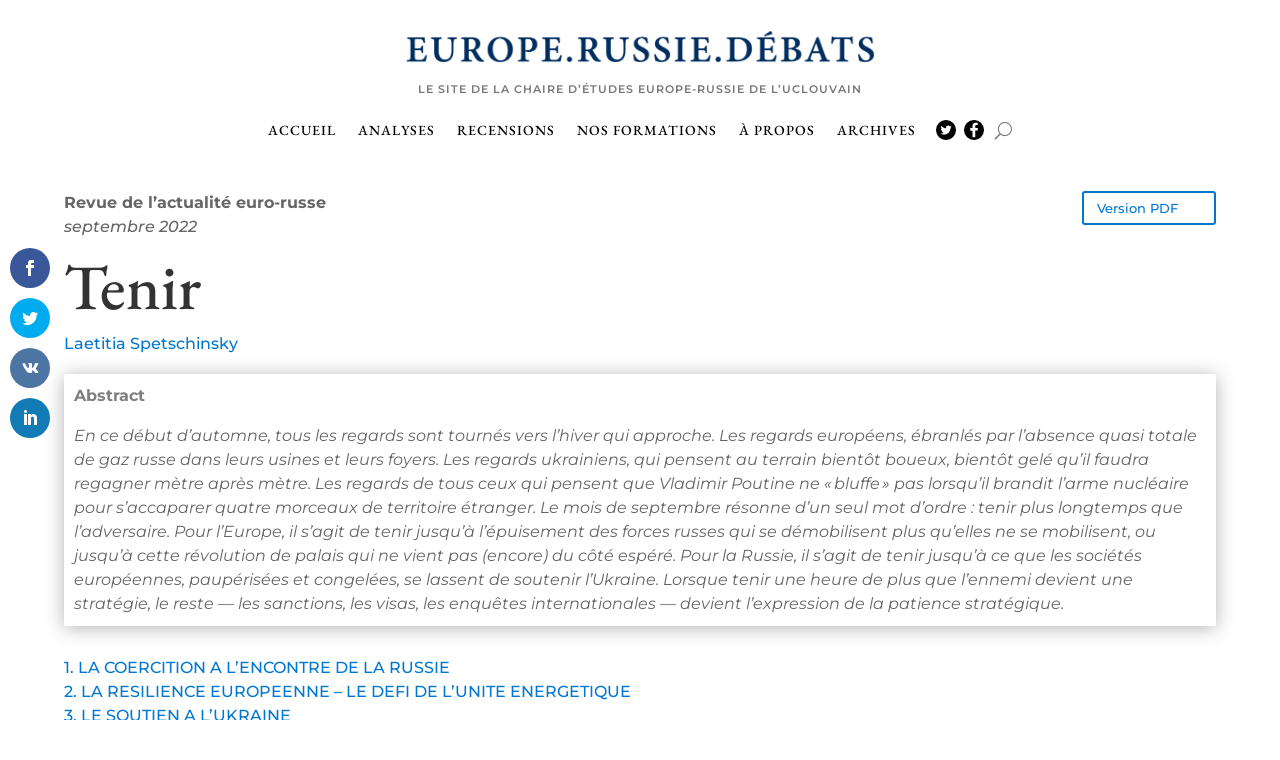

--- FILE ---
content_type: text/html; charset=UTF-8
request_url: https://www.europerussiedebats.org/revue-dactualite-septembre-2022-tenir/
body_size: 55093
content:
<!DOCTYPE html>
<html lang="fr-FR">
<head>
	<meta charset="UTF-8" />
<meta http-equiv="X-UA-Compatible" content="IE=edge">
	<link rel="pingback" href="https://www.europerussiedebats.org/xmlrpc.php" />

	<script type="text/javascript">
		document.documentElement.className = 'js';
	</script>
	
	<script type="text/javascript" id="lpData">
/* <![CDATA[ */
var lpData = {"site_url":"https:\/\/www.europerussiedebats.org","user_id":"0","theme":"Divi-child","lp_rest_url":"https:\/\/www.europerussiedebats.org\/wp-json\/","nonce":"3c72de3fb0","is_course_archive":"","courses_url":"","urlParams":[],"lp_version":"4.3.2.5","lp_rest_load_ajax":"https:\/\/www.europerussiedebats.org\/wp-json\/lp\/v1\/load_content_via_ajax\/","ajaxUrl":"https:\/\/www.europerussiedebats.org\/wp-admin\/admin-ajax.php","lpAjaxUrl":"https:\/\/www.europerussiedebats.org\/lp-ajax-handle","coverImageRatio":"5.16","toast":{"gravity":"bottom","position":"center","duration":3000,"close":1,"stopOnFocus":1,"classPrefix":"lp-toast"},"i18n":[]};
/* ]]> */
</script>
<script type="text/javascript" id="lpSettingCourses">
/* <![CDATA[ */
var lpSettingCourses = {"lpArchiveLoadAjax":"1","lpArchiveNoLoadAjaxFirst":"0","lpArchivePaginationType":"","noLoadCoursesJs":"0"};
/* ]]> */
</script>
		<style id="learn-press-custom-css">
			:root {
				--lp-container-max-width: 1290px;
				--lp-cotainer-padding: 1rem;
				--lp-primary-color: #ffb606;
				--lp-secondary-color: #442e66;
			}
		</style>
		<link rel="preconnect" href="https://fonts.gstatic.com" crossorigin /><style id="et-builder-googlefonts-cached-inline">/* Original: https://fonts.googleapis.com/css?family=EB+Garamond:regular,500,600,700,800,italic,500italic,600italic,700italic,800italic|Montserrat:100,200,300,regular,500,600,700,800,900,100italic,200italic,300italic,italic,500italic,600italic,700italic,800italic,900italic|Abril+Fatface:regular&#038;subset=latin,latin-ext&#038;display=swap *//* User Agent: Mozilla/5.0 (Unknown; Linux x86_64) AppleWebKit/538.1 (KHTML, like Gecko) Safari/538.1 Daum/4.1 */@font-face {font-family: 'Abril Fatface';font-style: normal;font-weight: 400;font-display: swap;src: url(https://fonts.gstatic.com/s/abrilfatface/v25/zOL64pLDlL1D99S8g8PtiKchq-lmiA.ttf) format('truetype');}@font-face {font-family: 'EB Garamond';font-style: italic;font-weight: 400;font-display: swap;src: url(https://fonts.gstatic.com/s/ebgaramond/v32/SlGFmQSNjdsmc35JDF1K5GRwUjcdlttVFm-rI7e8QL9zU60.ttf) format('truetype');}@font-face {font-family: 'EB Garamond';font-style: italic;font-weight: 500;font-display: swap;src: url(https://fonts.gstatic.com/s/ebgaramond/v32/SlGFmQSNjdsmc35JDF1K5GRwUjcdlttVFm-rI7eOQL9zU60.ttf) format('truetype');}@font-face {font-family: 'EB Garamond';font-style: italic;font-weight: 600;font-display: swap;src: url(https://fonts.gstatic.com/s/ebgaramond/v32/SlGFmQSNjdsmc35JDF1K5GRwUjcdlttVFm-rI7diR79zU60.ttf) format('truetype');}@font-face {font-family: 'EB Garamond';font-style: italic;font-weight: 700;font-display: swap;src: url(https://fonts.gstatic.com/s/ebgaramond/v32/SlGFmQSNjdsmc35JDF1K5GRwUjcdlttVFm-rI7dbR79zU60.ttf) format('truetype');}@font-face {font-family: 'EB Garamond';font-style: italic;font-weight: 800;font-display: swap;src: url(https://fonts.gstatic.com/s/ebgaramond/v32/SlGFmQSNjdsmc35JDF1K5GRwUjcdlttVFm-rI7c8R79zU60.ttf) format('truetype');}@font-face {font-family: 'EB Garamond';font-style: normal;font-weight: 400;font-display: swap;src: url(https://fonts.gstatic.com/s/ebgaramond/v32/SlGDmQSNjdsmc35JDF1K5E55YMjF_7DPuGi-6_RkCo96.ttf) format('truetype');}@font-face {font-family: 'EB Garamond';font-style: normal;font-weight: 500;font-display: swap;src: url(https://fonts.gstatic.com/s/ebgaramond/v32/SlGDmQSNjdsmc35JDF1K5E55YMjF_7DPuGi-2fRkCo96.ttf) format('truetype');}@font-face {font-family: 'EB Garamond';font-style: normal;font-weight: 600;font-display: swap;src: url(https://fonts.gstatic.com/s/ebgaramond/v32/SlGDmQSNjdsmc35JDF1K5E55YMjF_7DPuGi-NfNkCo96.ttf) format('truetype');}@font-face {font-family: 'EB Garamond';font-style: normal;font-weight: 700;font-display: swap;src: url(https://fonts.gstatic.com/s/ebgaramond/v32/SlGDmQSNjdsmc35JDF1K5E55YMjF_7DPuGi-DPNkCo96.ttf) format('truetype');}@font-face {font-family: 'EB Garamond';font-style: normal;font-weight: 800;font-display: swap;src: url(https://fonts.gstatic.com/s/ebgaramond/v32/SlGDmQSNjdsmc35JDF1K5E55YMjF_7DPuGi-a_NkCo96.ttf) format('truetype');}@font-face {font-family: 'Montserrat';font-style: italic;font-weight: 100;font-display: swap;src: url(https://fonts.gstatic.com/s/montserrat/v31/JTUFjIg1_i6t8kCHKm459Wx7xQYXK0vOoz6jq6R8WXZ0ow.ttf) format('truetype');}@font-face {font-family: 'Montserrat';font-style: italic;font-weight: 200;font-display: swap;src: url(https://fonts.gstatic.com/s/montserrat/v31/JTUFjIg1_i6t8kCHKm459Wx7xQYXK0vOoz6jqyR9WXZ0ow.ttf) format('truetype');}@font-face {font-family: 'Montserrat';font-style: italic;font-weight: 300;font-display: swap;src: url(https://fonts.gstatic.com/s/montserrat/v31/JTUFjIg1_i6t8kCHKm459Wx7xQYXK0vOoz6jq_p9WXZ0ow.ttf) format('truetype');}@font-face {font-family: 'Montserrat';font-style: italic;font-weight: 400;font-display: swap;src: url(https://fonts.gstatic.com/s/montserrat/v31/JTUFjIg1_i6t8kCHKm459Wx7xQYXK0vOoz6jq6R9WXZ0ow.ttf) format('truetype');}@font-face {font-family: 'Montserrat';font-style: italic;font-weight: 500;font-display: swap;src: url(https://fonts.gstatic.com/s/montserrat/v31/JTUFjIg1_i6t8kCHKm459Wx7xQYXK0vOoz6jq5Z9WXZ0ow.ttf) format('truetype');}@font-face {font-family: 'Montserrat';font-style: italic;font-weight: 600;font-display: swap;src: url(https://fonts.gstatic.com/s/montserrat/v31/JTUFjIg1_i6t8kCHKm459Wx7xQYXK0vOoz6jq3p6WXZ0ow.ttf) format('truetype');}@font-face {font-family: 'Montserrat';font-style: italic;font-weight: 700;font-display: swap;src: url(https://fonts.gstatic.com/s/montserrat/v31/JTUFjIg1_i6t8kCHKm459Wx7xQYXK0vOoz6jq0N6WXZ0ow.ttf) format('truetype');}@font-face {font-family: 'Montserrat';font-style: italic;font-weight: 800;font-display: swap;src: url(https://fonts.gstatic.com/s/montserrat/v31/JTUFjIg1_i6t8kCHKm459Wx7xQYXK0vOoz6jqyR6WXZ0ow.ttf) format('truetype');}@font-face {font-family: 'Montserrat';font-style: italic;font-weight: 900;font-display: swap;src: url(https://fonts.gstatic.com/s/montserrat/v31/JTUFjIg1_i6t8kCHKm459Wx7xQYXK0vOoz6jqw16WXZ0ow.ttf) format('truetype');}@font-face {font-family: 'Montserrat';font-style: normal;font-weight: 100;font-display: swap;src: url(https://fonts.gstatic.com/s/montserrat/v31/JTUHjIg1_i6t8kCHKm4532VJOt5-QNFgpCtr6Xw3aX8.ttf) format('truetype');}@font-face {font-family: 'Montserrat';font-style: normal;font-weight: 200;font-display: swap;src: url(https://fonts.gstatic.com/s/montserrat/v31/JTUHjIg1_i6t8kCHKm4532VJOt5-QNFgpCvr6Hw3aX8.ttf) format('truetype');}@font-face {font-family: 'Montserrat';font-style: normal;font-weight: 300;font-display: swap;src: url(https://fonts.gstatic.com/s/montserrat/v31/JTUHjIg1_i6t8kCHKm4532VJOt5-QNFgpCs16Hw3aX8.ttf) format('truetype');}@font-face {font-family: 'Montserrat';font-style: normal;font-weight: 400;font-display: swap;src: url(https://fonts.gstatic.com/s/montserrat/v31/JTUHjIg1_i6t8kCHKm4532VJOt5-QNFgpCtr6Hw3aX8.ttf) format('truetype');}@font-face {font-family: 'Montserrat';font-style: normal;font-weight: 500;font-display: swap;src: url(https://fonts.gstatic.com/s/montserrat/v31/JTUHjIg1_i6t8kCHKm4532VJOt5-QNFgpCtZ6Hw3aX8.ttf) format('truetype');}@font-face {font-family: 'Montserrat';font-style: normal;font-weight: 600;font-display: swap;src: url(https://fonts.gstatic.com/s/montserrat/v31/JTUHjIg1_i6t8kCHKm4532VJOt5-QNFgpCu173w3aX8.ttf) format('truetype');}@font-face {font-family: 'Montserrat';font-style: normal;font-weight: 700;font-display: swap;src: url(https://fonts.gstatic.com/s/montserrat/v31/JTUHjIg1_i6t8kCHKm4532VJOt5-QNFgpCuM73w3aX8.ttf) format('truetype');}@font-face {font-family: 'Montserrat';font-style: normal;font-weight: 800;font-display: swap;src: url(https://fonts.gstatic.com/s/montserrat/v31/JTUHjIg1_i6t8kCHKm4532VJOt5-QNFgpCvr73w3aX8.ttf) format('truetype');}@font-face {font-family: 'Montserrat';font-style: normal;font-weight: 900;font-display: swap;src: url(https://fonts.gstatic.com/s/montserrat/v31/JTUHjIg1_i6t8kCHKm4532VJOt5-QNFgpCvC73w3aX8.ttf) format('truetype');}/* User Agent: Mozilla/5.0 (Windows NT 6.1; WOW64; rv:27.0) Gecko/20100101 Firefox/27.0 */@font-face {font-family: 'Abril Fatface';font-style: normal;font-weight: 400;font-display: swap;src: url(https://fonts.gstatic.com/l/font?kit=zOL64pLDlL1D99S8g8PtiKchq-lmiw&skey=3aaa84d7e0b4f9c7&v=v25) format('woff');}@font-face {font-family: 'EB Garamond';font-style: italic;font-weight: 400;font-display: swap;src: url(https://fonts.gstatic.com/l/font?kit=SlGFmQSNjdsmc35JDF1K5GRwUjcdlttVFm-rI7e8QL9zU64&skey=b76c0cb3db3b0fac&v=v32) format('woff');}@font-face {font-family: 'EB Garamond';font-style: italic;font-weight: 500;font-display: swap;src: url(https://fonts.gstatic.com/l/font?kit=SlGFmQSNjdsmc35JDF1K5GRwUjcdlttVFm-rI7eOQL9zU64&skey=b76c0cb3db3b0fac&v=v32) format('woff');}@font-face {font-family: 'EB Garamond';font-style: italic;font-weight: 600;font-display: swap;src: url(https://fonts.gstatic.com/l/font?kit=SlGFmQSNjdsmc35JDF1K5GRwUjcdlttVFm-rI7diR79zU64&skey=b76c0cb3db3b0fac&v=v32) format('woff');}@font-face {font-family: 'EB Garamond';font-style: italic;font-weight: 700;font-display: swap;src: url(https://fonts.gstatic.com/l/font?kit=SlGFmQSNjdsmc35JDF1K5GRwUjcdlttVFm-rI7dbR79zU64&skey=b76c0cb3db3b0fac&v=v32) format('woff');}@font-face {font-family: 'EB Garamond';font-style: italic;font-weight: 800;font-display: swap;src: url(https://fonts.gstatic.com/l/font?kit=SlGFmQSNjdsmc35JDF1K5GRwUjcdlttVFm-rI7c8R79zU64&skey=b76c0cb3db3b0fac&v=v32) format('woff');}@font-face {font-family: 'EB Garamond';font-style: normal;font-weight: 400;font-display: swap;src: url(https://fonts.gstatic.com/l/font?kit=SlGDmQSNjdsmc35JDF1K5E55YMjF_7DPuGi-6_RkCo95&skey=fde9b303600e495b&v=v32) format('woff');}@font-face {font-family: 'EB Garamond';font-style: normal;font-weight: 500;font-display: swap;src: url(https://fonts.gstatic.com/l/font?kit=SlGDmQSNjdsmc35JDF1K5E55YMjF_7DPuGi-2fRkCo95&skey=fde9b303600e495b&v=v32) format('woff');}@font-face {font-family: 'EB Garamond';font-style: normal;font-weight: 600;font-display: swap;src: url(https://fonts.gstatic.com/l/font?kit=SlGDmQSNjdsmc35JDF1K5E55YMjF_7DPuGi-NfNkCo95&skey=fde9b303600e495b&v=v32) format('woff');}@font-face {font-family: 'EB Garamond';font-style: normal;font-weight: 700;font-display: swap;src: url(https://fonts.gstatic.com/l/font?kit=SlGDmQSNjdsmc35JDF1K5E55YMjF_7DPuGi-DPNkCo95&skey=fde9b303600e495b&v=v32) format('woff');}@font-face {font-family: 'EB Garamond';font-style: normal;font-weight: 800;font-display: swap;src: url(https://fonts.gstatic.com/l/font?kit=SlGDmQSNjdsmc35JDF1K5E55YMjF_7DPuGi-a_NkCo95&skey=fde9b303600e495b&v=v32) format('woff');}@font-face {font-family: 'Montserrat';font-style: italic;font-weight: 100;font-display: swap;src: url(https://fonts.gstatic.com/l/font?kit=JTUFjIg1_i6t8kCHKm459Wx7xQYXK0vOoz6jq6R8WXZ0oA&skey=2d3c1187d5eede0f&v=v31) format('woff');}@font-face {font-family: 'Montserrat';font-style: italic;font-weight: 200;font-display: swap;src: url(https://fonts.gstatic.com/l/font?kit=JTUFjIg1_i6t8kCHKm459Wx7xQYXK0vOoz6jqyR9WXZ0oA&skey=2d3c1187d5eede0f&v=v31) format('woff');}@font-face {font-family: 'Montserrat';font-style: italic;font-weight: 300;font-display: swap;src: url(https://fonts.gstatic.com/l/font?kit=JTUFjIg1_i6t8kCHKm459Wx7xQYXK0vOoz6jq_p9WXZ0oA&skey=2d3c1187d5eede0f&v=v31) format('woff');}@font-face {font-family: 'Montserrat';font-style: italic;font-weight: 400;font-display: swap;src: url(https://fonts.gstatic.com/l/font?kit=JTUFjIg1_i6t8kCHKm459Wx7xQYXK0vOoz6jq6R9WXZ0oA&skey=2d3c1187d5eede0f&v=v31) format('woff');}@font-face {font-family: 'Montserrat';font-style: italic;font-weight: 500;font-display: swap;src: url(https://fonts.gstatic.com/l/font?kit=JTUFjIg1_i6t8kCHKm459Wx7xQYXK0vOoz6jq5Z9WXZ0oA&skey=2d3c1187d5eede0f&v=v31) format('woff');}@font-face {font-family: 'Montserrat';font-style: italic;font-weight: 600;font-display: swap;src: url(https://fonts.gstatic.com/l/font?kit=JTUFjIg1_i6t8kCHKm459Wx7xQYXK0vOoz6jq3p6WXZ0oA&skey=2d3c1187d5eede0f&v=v31) format('woff');}@font-face {font-family: 'Montserrat';font-style: italic;font-weight: 700;font-display: swap;src: url(https://fonts.gstatic.com/l/font?kit=JTUFjIg1_i6t8kCHKm459Wx7xQYXK0vOoz6jq0N6WXZ0oA&skey=2d3c1187d5eede0f&v=v31) format('woff');}@font-face {font-family: 'Montserrat';font-style: italic;font-weight: 800;font-display: swap;src: url(https://fonts.gstatic.com/l/font?kit=JTUFjIg1_i6t8kCHKm459Wx7xQYXK0vOoz6jqyR6WXZ0oA&skey=2d3c1187d5eede0f&v=v31) format('woff');}@font-face {font-family: 'Montserrat';font-style: italic;font-weight: 900;font-display: swap;src: url(https://fonts.gstatic.com/l/font?kit=JTUFjIg1_i6t8kCHKm459Wx7xQYXK0vOoz6jqw16WXZ0oA&skey=2d3c1187d5eede0f&v=v31) format('woff');}@font-face {font-family: 'Montserrat';font-style: normal;font-weight: 100;font-display: swap;src: url(https://fonts.gstatic.com/l/font?kit=JTUHjIg1_i6t8kCHKm4532VJOt5-QNFgpCtr6Xw3aXw&skey=7bc19f711c0de8f&v=v31) format('woff');}@font-face {font-family: 'Montserrat';font-style: normal;font-weight: 200;font-display: swap;src: url(https://fonts.gstatic.com/l/font?kit=JTUHjIg1_i6t8kCHKm4532VJOt5-QNFgpCvr6Hw3aXw&skey=7bc19f711c0de8f&v=v31) format('woff');}@font-face {font-family: 'Montserrat';font-style: normal;font-weight: 300;font-display: swap;src: url(https://fonts.gstatic.com/l/font?kit=JTUHjIg1_i6t8kCHKm4532VJOt5-QNFgpCs16Hw3aXw&skey=7bc19f711c0de8f&v=v31) format('woff');}@font-face {font-family: 'Montserrat';font-style: normal;font-weight: 400;font-display: swap;src: url(https://fonts.gstatic.com/l/font?kit=JTUHjIg1_i6t8kCHKm4532VJOt5-QNFgpCtr6Hw3aXw&skey=7bc19f711c0de8f&v=v31) format('woff');}@font-face {font-family: 'Montserrat';font-style: normal;font-weight: 500;font-display: swap;src: url(https://fonts.gstatic.com/l/font?kit=JTUHjIg1_i6t8kCHKm4532VJOt5-QNFgpCtZ6Hw3aXw&skey=7bc19f711c0de8f&v=v31) format('woff');}@font-face {font-family: 'Montserrat';font-style: normal;font-weight: 600;font-display: swap;src: url(https://fonts.gstatic.com/l/font?kit=JTUHjIg1_i6t8kCHKm4532VJOt5-QNFgpCu173w3aXw&skey=7bc19f711c0de8f&v=v31) format('woff');}@font-face {font-family: 'Montserrat';font-style: normal;font-weight: 700;font-display: swap;src: url(https://fonts.gstatic.com/l/font?kit=JTUHjIg1_i6t8kCHKm4532VJOt5-QNFgpCuM73w3aXw&skey=7bc19f711c0de8f&v=v31) format('woff');}@font-face {font-family: 'Montserrat';font-style: normal;font-weight: 800;font-display: swap;src: url(https://fonts.gstatic.com/l/font?kit=JTUHjIg1_i6t8kCHKm4532VJOt5-QNFgpCvr73w3aXw&skey=7bc19f711c0de8f&v=v31) format('woff');}@font-face {font-family: 'Montserrat';font-style: normal;font-weight: 900;font-display: swap;src: url(https://fonts.gstatic.com/l/font?kit=JTUHjIg1_i6t8kCHKm4532VJOt5-QNFgpCvC73w3aXw&skey=7bc19f711c0de8f&v=v31) format('woff');}/* User Agent: Mozilla/5.0 (Windows NT 6.3; rv:39.0) Gecko/20100101 Firefox/39.0 */@font-face {font-family: 'Abril Fatface';font-style: normal;font-weight: 400;font-display: swap;src: url(https://fonts.gstatic.com/s/abrilfatface/v25/zOL64pLDlL1D99S8g8PtiKchq-lmjQ.woff2) format('woff2');}@font-face {font-family: 'EB Garamond';font-style: italic;font-weight: 400;font-display: swap;src: url(https://fonts.gstatic.com/s/ebgaramond/v32/SlGFmQSNjdsmc35JDF1K5GRwUjcdlttVFm-rI7e8QL9zU6g.woff2) format('woff2');}@font-face {font-family: 'EB Garamond';font-style: italic;font-weight: 500;font-display: swap;src: url(https://fonts.gstatic.com/s/ebgaramond/v32/SlGFmQSNjdsmc35JDF1K5GRwUjcdlttVFm-rI7eOQL9zU6g.woff2) format('woff2');}@font-face {font-family: 'EB Garamond';font-style: italic;font-weight: 600;font-display: swap;src: url(https://fonts.gstatic.com/s/ebgaramond/v32/SlGFmQSNjdsmc35JDF1K5GRwUjcdlttVFm-rI7diR79zU6g.woff2) format('woff2');}@font-face {font-family: 'EB Garamond';font-style: italic;font-weight: 700;font-display: swap;src: url(https://fonts.gstatic.com/s/ebgaramond/v32/SlGFmQSNjdsmc35JDF1K5GRwUjcdlttVFm-rI7dbR79zU6g.woff2) format('woff2');}@font-face {font-family: 'EB Garamond';font-style: italic;font-weight: 800;font-display: swap;src: url(https://fonts.gstatic.com/s/ebgaramond/v32/SlGFmQSNjdsmc35JDF1K5GRwUjcdlttVFm-rI7c8R79zU6g.woff2) format('woff2');}@font-face {font-family: 'EB Garamond';font-style: normal;font-weight: 400;font-display: swap;src: url(https://fonts.gstatic.com/s/ebgaramond/v32/SlGDmQSNjdsmc35JDF1K5E55YMjF_7DPuGi-6_RkCo9_.woff2) format('woff2');}@font-face {font-family: 'EB Garamond';font-style: normal;font-weight: 500;font-display: swap;src: url(https://fonts.gstatic.com/s/ebgaramond/v32/SlGDmQSNjdsmc35JDF1K5E55YMjF_7DPuGi-2fRkCo9_.woff2) format('woff2');}@font-face {font-family: 'EB Garamond';font-style: normal;font-weight: 600;font-display: swap;src: url(https://fonts.gstatic.com/s/ebgaramond/v32/SlGDmQSNjdsmc35JDF1K5E55YMjF_7DPuGi-NfNkCo9_.woff2) format('woff2');}@font-face {font-family: 'EB Garamond';font-style: normal;font-weight: 700;font-display: swap;src: url(https://fonts.gstatic.com/s/ebgaramond/v32/SlGDmQSNjdsmc35JDF1K5E55YMjF_7DPuGi-DPNkCo9_.woff2) format('woff2');}@font-face {font-family: 'EB Garamond';font-style: normal;font-weight: 800;font-display: swap;src: url(https://fonts.gstatic.com/s/ebgaramond/v32/SlGDmQSNjdsmc35JDF1K5E55YMjF_7DPuGi-a_NkCo9_.woff2) format('woff2');}@font-face {font-family: 'Montserrat';font-style: italic;font-weight: 100;font-display: swap;src: url(https://fonts.gstatic.com/s/montserrat/v31/JTUFjIg1_i6t8kCHKm459Wx7xQYXK0vOoz6jq6R8WXZ0pg.woff2) format('woff2');}@font-face {font-family: 'Montserrat';font-style: italic;font-weight: 200;font-display: swap;src: url(https://fonts.gstatic.com/s/montserrat/v31/JTUFjIg1_i6t8kCHKm459Wx7xQYXK0vOoz6jqyR9WXZ0pg.woff2) format('woff2');}@font-face {font-family: 'Montserrat';font-style: italic;font-weight: 300;font-display: swap;src: url(https://fonts.gstatic.com/s/montserrat/v31/JTUFjIg1_i6t8kCHKm459Wx7xQYXK0vOoz6jq_p9WXZ0pg.woff2) format('woff2');}@font-face {font-family: 'Montserrat';font-style: italic;font-weight: 400;font-display: swap;src: url(https://fonts.gstatic.com/s/montserrat/v31/JTUFjIg1_i6t8kCHKm459Wx7xQYXK0vOoz6jq6R9WXZ0pg.woff2) format('woff2');}@font-face {font-family: 'Montserrat';font-style: italic;font-weight: 500;font-display: swap;src: url(https://fonts.gstatic.com/s/montserrat/v31/JTUFjIg1_i6t8kCHKm459Wx7xQYXK0vOoz6jq5Z9WXZ0pg.woff2) format('woff2');}@font-face {font-family: 'Montserrat';font-style: italic;font-weight: 600;font-display: swap;src: url(https://fonts.gstatic.com/s/montserrat/v31/JTUFjIg1_i6t8kCHKm459Wx7xQYXK0vOoz6jq3p6WXZ0pg.woff2) format('woff2');}@font-face {font-family: 'Montserrat';font-style: italic;font-weight: 700;font-display: swap;src: url(https://fonts.gstatic.com/s/montserrat/v31/JTUFjIg1_i6t8kCHKm459Wx7xQYXK0vOoz6jq0N6WXZ0pg.woff2) format('woff2');}@font-face {font-family: 'Montserrat';font-style: italic;font-weight: 800;font-display: swap;src: url(https://fonts.gstatic.com/s/montserrat/v31/JTUFjIg1_i6t8kCHKm459Wx7xQYXK0vOoz6jqyR6WXZ0pg.woff2) format('woff2');}@font-face {font-family: 'Montserrat';font-style: italic;font-weight: 900;font-display: swap;src: url(https://fonts.gstatic.com/s/montserrat/v31/JTUFjIg1_i6t8kCHKm459Wx7xQYXK0vOoz6jqw16WXZ0pg.woff2) format('woff2');}@font-face {font-family: 'Montserrat';font-style: normal;font-weight: 100;font-display: swap;src: url(https://fonts.gstatic.com/s/montserrat/v31/JTUHjIg1_i6t8kCHKm4532VJOt5-QNFgpCtr6Xw3aXo.woff2) format('woff2');}@font-face {font-family: 'Montserrat';font-style: normal;font-weight: 200;font-display: swap;src: url(https://fonts.gstatic.com/s/montserrat/v31/JTUHjIg1_i6t8kCHKm4532VJOt5-QNFgpCvr6Hw3aXo.woff2) format('woff2');}@font-face {font-family: 'Montserrat';font-style: normal;font-weight: 300;font-display: swap;src: url(https://fonts.gstatic.com/s/montserrat/v31/JTUHjIg1_i6t8kCHKm4532VJOt5-QNFgpCs16Hw3aXo.woff2) format('woff2');}@font-face {font-family: 'Montserrat';font-style: normal;font-weight: 400;font-display: swap;src: url(https://fonts.gstatic.com/s/montserrat/v31/JTUHjIg1_i6t8kCHKm4532VJOt5-QNFgpCtr6Hw3aXo.woff2) format('woff2');}@font-face {font-family: 'Montserrat';font-style: normal;font-weight: 500;font-display: swap;src: url(https://fonts.gstatic.com/s/montserrat/v31/JTUHjIg1_i6t8kCHKm4532VJOt5-QNFgpCtZ6Hw3aXo.woff2) format('woff2');}@font-face {font-family: 'Montserrat';font-style: normal;font-weight: 600;font-display: swap;src: url(https://fonts.gstatic.com/s/montserrat/v31/JTUHjIg1_i6t8kCHKm4532VJOt5-QNFgpCu173w3aXo.woff2) format('woff2');}@font-face {font-family: 'Montserrat';font-style: normal;font-weight: 700;font-display: swap;src: url(https://fonts.gstatic.com/s/montserrat/v31/JTUHjIg1_i6t8kCHKm4532VJOt5-QNFgpCuM73w3aXo.woff2) format('woff2');}@font-face {font-family: 'Montserrat';font-style: normal;font-weight: 800;font-display: swap;src: url(https://fonts.gstatic.com/s/montserrat/v31/JTUHjIg1_i6t8kCHKm4532VJOt5-QNFgpCvr73w3aXo.woff2) format('woff2');}@font-face {font-family: 'Montserrat';font-style: normal;font-weight: 900;font-display: swap;src: url(https://fonts.gstatic.com/s/montserrat/v31/JTUHjIg1_i6t8kCHKm4532VJOt5-QNFgpCvC73w3aXo.woff2) format('woff2');}</style><meta name='robots' content='index, follow, max-image-preview:large, max-snippet:-1, max-video-preview:-1' />

	<!-- This site is optimized with the Yoast SEO plugin v26.7 - https://yoast.com/wordpress/plugins/seo/ -->
	<title>Europe.Russie.Débats - Revue d&#039;actualité (septembre 2022) - Tenir</title>
	<meta name="description" content="Le site de la Chaire UE-Russie, Institut de sciences politiques Louvain-Europe - UCLouvain. Publications, décryptages, témoignages et débats sur l’actualité Europe-Russie, en toute indépendance." />
	<link rel="canonical" href="https://www.europerussiedebats.org/revue-dactualite-septembre-2022-tenir/" />
	<meta property="og:locale" content="fr_FR" />
	<meta property="og:type" content="article" />
	<meta property="og:title" content="Europe.Russie.Débats - Revue d&#039;actualité (septembre 2022) - Tenir" />
	<meta property="og:description" content="Le site de la Chaire UE-Russie, Institut de sciences politiques Louvain-Europe - UCLouvain. Publications, décryptages, témoignages et débats sur l’actualité Europe-Russie, en toute indépendance." />
	<meta property="og:url" content="https://www.europerussiedebats.org/revue-dactualite-septembre-2022-tenir/" />
	<meta property="og:site_name" content="Europe.Russie.Débats" />
	<meta property="article:publisher" content="https://www.facebook.com/Europe.Russie.Debats/" />
	<meta property="article:published_time" content="2022-10-06T20:10:38+00:00" />
	<meta property="article:modified_time" content="2023-05-03T17:55:01+00:00" />
	<meta property="og:image" content="https://www.europerussiedebats.org/wp-content/uploads/2022/10/Capture-decran-2022-10-06-a-23.12.32-e1665091392342-1024x689.png" />
	<meta property="og:image:width" content="1024" />
	<meta property="og:image:height" content="689" />
	<meta property="og:image:type" content="image/png" />
	<meta name="author" content="Laetitia Spetschinsky" />
	<meta name="twitter:card" content="summary_large_image" />
	<meta name="twitter:creator" content="@EurRuDebats" />
	<meta name="twitter:site" content="@EurRuDebats" />
	<meta name="twitter:label1" content="Écrit par" />
	<meta name="twitter:data1" content="Laetitia Spetschinsky" />
	<meta name="twitter:label2" content="Durée de lecture estimée" />
	<meta name="twitter:data2" content="39 minutes" />
	<script type="application/ld+json" class="yoast-schema-graph">{"@context":"https://schema.org","@graph":[{"@type":"Article","@id":"https://www.europerussiedebats.org/revue-dactualite-septembre-2022-tenir/#article","isPartOf":{"@id":"https://www.europerussiedebats.org/revue-dactualite-septembre-2022-tenir/"},"author":{"name":"Laetitia Spetschinsky","@id":"https://www.europerussiedebats.org/#/schema/person/2a90de03770a7b51e47592fafe662ba9"},"headline":"Revue d&rsquo;actualité (septembre 2022) &#8211; Tenir","datePublished":"2022-10-06T20:10:38+00:00","dateModified":"2023-05-03T17:55:01+00:00","mainEntityOfPage":{"@id":"https://www.europerussiedebats.org/revue-dactualite-septembre-2022-tenir/"},"wordCount":9191,"publisher":{"@id":"https://www.europerussiedebats.org/#organization"},"image":{"@id":"https://www.europerussiedebats.org/revue-dactualite-septembre-2022-tenir/#primaryimage"},"thumbnailUrl":"https://www.europerussiedebats.org/wp-content/uploads/2022/10/Capture-decran-2022-10-06-a-23.12.32-e1665091392342.png","keywords":["CPI","crimes de guerre","Elargissement","Energie","Gaz","PESC","pétrole","Poutine","Revue de l&#039;actualité","Russie","Sanctions","sécurité alimentaire","Ukraine"],"articleSection":["Newsletter"],"inLanguage":"fr-FR"},{"@type":"WebPage","@id":"https://www.europerussiedebats.org/revue-dactualite-septembre-2022-tenir/","url":"https://www.europerussiedebats.org/revue-dactualite-septembre-2022-tenir/","name":"Europe.Russie.Débats - Revue d'actualité (septembre 2022) - Tenir","isPartOf":{"@id":"https://www.europerussiedebats.org/#website"},"primaryImageOfPage":{"@id":"https://www.europerussiedebats.org/revue-dactualite-septembre-2022-tenir/#primaryimage"},"image":{"@id":"https://www.europerussiedebats.org/revue-dactualite-septembre-2022-tenir/#primaryimage"},"thumbnailUrl":"https://www.europerussiedebats.org/wp-content/uploads/2022/10/Capture-decran-2022-10-06-a-23.12.32-e1665091392342.png","datePublished":"2022-10-06T20:10:38+00:00","dateModified":"2023-05-03T17:55:01+00:00","description":"Le site de la Chaire UE-Russie, Institut de sciences politiques Louvain-Europe - UCLouvain. Publications, décryptages, témoignages et débats sur l’actualité Europe-Russie, en toute indépendance.","breadcrumb":{"@id":"https://www.europerussiedebats.org/revue-dactualite-septembre-2022-tenir/#breadcrumb"},"inLanguage":"fr-FR","potentialAction":[{"@type":"ReadAction","target":["https://www.europerussiedebats.org/revue-dactualite-septembre-2022-tenir/"]}]},{"@type":"ImageObject","inLanguage":"fr-FR","@id":"https://www.europerussiedebats.org/revue-dactualite-septembre-2022-tenir/#primaryimage","url":"https://www.europerussiedebats.org/wp-content/uploads/2022/10/Capture-decran-2022-10-06-a-23.12.32-e1665091392342.png","contentUrl":"https://www.europerussiedebats.org/wp-content/uploads/2022/10/Capture-decran-2022-10-06-a-23.12.32-e1665091392342.png","width":1280,"height":861},{"@type":"BreadcrumbList","@id":"https://www.europerussiedebats.org/revue-dactualite-septembre-2022-tenir/#breadcrumb","itemListElement":[{"@type":"ListItem","position":1,"name":"Accueil","item":"https://www.europerussiedebats.org/"},{"@type":"ListItem","position":2,"name":"Revue d&rsquo;actualité (septembre 2022) &#8211; Tenir"}]},{"@type":"WebSite","@id":"https://www.europerussiedebats.org/#website","url":"https://www.europerussiedebats.org/","name":"Europe.Russie.Débats","description":"Europe Russie Débats","publisher":{"@id":"https://www.europerussiedebats.org/#organization"},"potentialAction":[{"@type":"SearchAction","target":{"@type":"EntryPoint","urlTemplate":"https://www.europerussiedebats.org/?s={search_term_string}"},"query-input":{"@type":"PropertyValueSpecification","valueRequired":true,"valueName":"search_term_string"}}],"inLanguage":"fr-FR"},{"@type":"Organization","@id":"https://www.europerussiedebats.org/#organization","name":"Europe-Russie-Débats","url":"https://www.europerussiedebats.org/","logo":{"@type":"ImageObject","inLanguage":"fr-FR","@id":"https://www.europerussiedebats.org/#/schema/logo/image/","url":"https://www.europerussiedebats.org/wp-content/uploads/2021/02/cropped-E-R-2021-Picto.png","contentUrl":"https://www.europerussiedebats.org/wp-content/uploads/2021/02/cropped-E-R-2021-Picto.png","width":512,"height":512,"caption":"Europe-Russie-Débats"},"image":{"@id":"https://www.europerussiedebats.org/#/schema/logo/image/"},"sameAs":["https://www.facebook.com/Europe.Russie.Debats/","https://x.com/EurRuDebats"]},{"@type":"Person","@id":"https://www.europerussiedebats.org/#/schema/person/2a90de03770a7b51e47592fafe662ba9","name":"Laetitia Spetschinsky","image":{"@type":"ImageObject","inLanguage":"fr-FR","@id":"https://www.europerussiedebats.org/#/schema/person/image/","url":"https://secure.gravatar.com/avatar/9139147a00bd731dd8417dd13e2dbb95f6f6a1bb63f9449d856d96de7bb95c12?s=96&d=mm&r=g","contentUrl":"https://secure.gravatar.com/avatar/9139147a00bd731dd8417dd13e2dbb95f6f6a1bb63f9449d856d96de7bb95c12?s=96&d=mm&r=g","caption":"Laetitia Spetschinsky"},"sameAs":["http://admin"],"url":"https://www.europerussiedebats.org/author/laetitia-spetschinsky/"}]}</script>
	<!-- / Yoast SEO plugin. -->


<link rel='dns-prefetch' href='//fonts.googleapis.com' />
<link href='https://fonts.gstatic.com' crossorigin rel='preconnect' />
<link rel="alternate" type="application/rss+xml" title="Europe.Russie.Débats &raquo; Flux" href="https://www.europerussiedebats.org/feed/" />
<link rel="alternate" type="application/rss+xml" title="Europe.Russie.Débats &raquo; Flux des commentaires" href="https://www.europerussiedebats.org/comments/feed/" />
<link rel="alternate" type="text/calendar" title="Europe.Russie.Débats &raquo; Flux iCal" href="https://www.europerussiedebats.org/events/?ical=1" />
<link rel="alternate" title="oEmbed (JSON)" type="application/json+oembed" href="https://www.europerussiedebats.org/wp-json/oembed/1.0/embed?url=https%3A%2F%2Fwww.europerussiedebats.org%2Frevue-dactualite-septembre-2022-tenir%2F" />
<link rel="alternate" title="oEmbed (XML)" type="text/xml+oembed" href="https://www.europerussiedebats.org/wp-json/oembed/1.0/embed?url=https%3A%2F%2Fwww.europerussiedebats.org%2Frevue-dactualite-septembre-2022-tenir%2F&#038;format=xml" />
<meta content="Divi Child v." name="generator"/><style id='wp-img-auto-sizes-contain-inline-css' type='text/css'>
img:is([sizes=auto i],[sizes^="auto," i]){contain-intrinsic-size:3000px 1500px}
/*# sourceURL=wp-img-auto-sizes-contain-inline-css */
</style>
<link data-minify="1" rel='stylesheet' id='smartagenda_style-css' href='https://www.europerussiedebats.org/wp-content/cache/min/1/wp-content/plugins/smart-agenda-prise-de-rendez-vous-en-ligne/css/modalSmartAgenda.css?ver=1765005412' type='text/css' media='all' />
<link rel='stylesheet' id='wp-color-picker-css' href='https://www.europerussiedebats.org/wp-admin/css/color-picker.min.css?ver=6.9' type='text/css' media='all' />
<link data-minify="1" rel='stylesheet' id='et_monarch-css-css' href='https://www.europerussiedebats.org/wp-content/cache/min/1/wp-content/plugins/monarch/css/style.css?ver=1765005413' type='text/css' media='all' />
<link rel='stylesheet' id='et-gf-open-sans-css' href='https://fonts.googleapis.com/css?family=Open+Sans:400,700&#038;display=swap' type='text/css' media='all' />
<style id='divi-style-parent-inline-inline-css' type='text/css'>
/*!
Theme Name: Divi
Theme URI: http://www.elegantthemes.com/gallery/divi/
Version: 4.22.0
Description: Smart. Flexible. Beautiful. Divi is the most powerful theme in our collection.
Author: Elegant Themes
Author URI: http://www.elegantthemes.com
License: GNU General Public License v2
License URI: http://www.gnu.org/licenses/gpl-2.0.html
*/

a,abbr,acronym,address,applet,b,big,blockquote,body,center,cite,code,dd,del,dfn,div,dl,dt,em,fieldset,font,form,h1,h2,h3,h4,h5,h6,html,i,iframe,img,ins,kbd,label,legend,li,object,ol,p,pre,q,s,samp,small,span,strike,strong,sub,sup,tt,u,ul,var{margin:0;padding:0;border:0;outline:0;font-size:100%;-ms-text-size-adjust:100%;-webkit-text-size-adjust:100%;vertical-align:baseline;background:transparent}body{line-height:1}ol,ul{list-style:none}blockquote,q{quotes:none}blockquote:after,blockquote:before,q:after,q:before{content:"";content:none}blockquote{margin:20px 0 30px;border-left:5px solid;padding-left:20px}:focus{outline:0}del{text-decoration:line-through}pre{overflow:auto;padding:10px}figure{margin:0}table{border-collapse:collapse;border-spacing:0}article,aside,footer,header,hgroup,nav,section{display:block}body{font-family:Open Sans,Arial,sans-serif;font-size:14px;color:#666;background-color:#fff;line-height:1.7em;font-weight:500;-webkit-font-smoothing:antialiased;-moz-osx-font-smoothing:grayscale}body.page-template-page-template-blank-php #page-container{padding-top:0!important}body.et_cover_background{background-size:cover!important;background-position:top!important;background-repeat:no-repeat!important;background-attachment:fixed}a{color:#2ea3f2}a,a:hover{text-decoration:none}p{padding-bottom:1em}p:not(.has-background):last-of-type{padding-bottom:0}p.et_normal_padding{padding-bottom:1em}strong{font-weight:700}cite,em,i{font-style:italic}code,pre{font-family:Courier New,monospace;margin-bottom:10px}ins{text-decoration:none}sub,sup{height:0;line-height:1;position:relative;vertical-align:baseline}sup{bottom:.8em}sub{top:.3em}dl{margin:0 0 1.5em}dl dt{font-weight:700}dd{margin-left:1.5em}blockquote p{padding-bottom:0}embed,iframe,object,video{max-width:100%}h1,h2,h3,h4,h5,h6{color:#333;padding-bottom:10px;line-height:1em;font-weight:500}h1 a,h2 a,h3 a,h4 a,h5 a,h6 a{color:inherit}h1{font-size:30px}h2{font-size:26px}h3{font-size:22px}h4{font-size:18px}h5{font-size:16px}h6{font-size:14px}input{-webkit-appearance:none}input[type=checkbox]{-webkit-appearance:checkbox}input[type=radio]{-webkit-appearance:radio}input.text,input.title,input[type=email],input[type=password],input[type=tel],input[type=text],select,textarea{background-color:#fff;border:1px solid #bbb;padding:2px;color:#4e4e4e}input.text:focus,input.title:focus,input[type=text]:focus,select:focus,textarea:focus{border-color:#2d3940;color:#3e3e3e}input.text,input.title,input[type=text],select,textarea{margin:0}textarea{padding:4px}button,input,select,textarea{font-family:inherit}img{max-width:100%;height:auto}.clear{clear:both}br.clear{margin:0;padding:0}.pagination{clear:both}#et_search_icon:hover,.et-social-icon a:hover,.et_password_protected_form .et_submit_button,.form-submit .et_pb_buttontton.alt.disabled,.nav-single a,.posted_in a{color:#2ea3f2}.et-search-form,blockquote{border-color:#2ea3f2}#main-content{background-color:#fff}.container{width:80%;max-width:1080px;margin:auto;position:relative}body:not(.et-tb) #main-content .container,body:not(.et-tb-has-header) #main-content .container{padding-top:58px}.et_full_width_page #main-content .container:before{display:none}.main_title{margin-bottom:20px}.et_password_protected_form .et_submit_button:hover,.form-submit .et_pb_button:hover{background:rgba(0,0,0,.05)}.et_button_icon_visible .et_pb_button{padding-right:2em;padding-left:.7em}.et_button_icon_visible .et_pb_button:after{opacity:1;margin-left:0}.et_button_left .et_pb_button:hover:after{left:.15em}.et_button_left .et_pb_button:after{margin-left:0;left:1em}.et_button_icon_visible.et_button_left .et_pb_button,.et_button_left .et_pb_button:hover,.et_button_left .et_pb_module .et_pb_button:hover{padding-left:2em;padding-right:.7em}.et_button_icon_visible.et_button_left .et_pb_button:after,.et_button_left .et_pb_button:hover:after{left:.15em}.et_password_protected_form .et_submit_button:hover,.form-submit .et_pb_button:hover{padding:.3em 1em}.et_button_no_icon .et_pb_button:after{display:none}.et_button_no_icon.et_button_icon_visible.et_button_left .et_pb_button,.et_button_no_icon.et_button_left .et_pb_button:hover,.et_button_no_icon .et_pb_button,.et_button_no_icon .et_pb_button:hover{padding:.3em 1em!important}.et_button_custom_icon .et_pb_button:after{line-height:1.7em}.et_button_custom_icon.et_button_icon_visible .et_pb_button:after,.et_button_custom_icon .et_pb_button:hover:after{margin-left:.3em}#left-area .post_format-post-format-gallery .wp-block-gallery:first-of-type{padding:0;margin-bottom:-16px}.entry-content table:not(.variations){border:1px solid #eee;margin:0 0 15px;text-align:left;width:100%}.entry-content thead th,.entry-content tr th{color:#555;font-weight:700;padding:9px 24px}.entry-content tr td{border-top:1px solid #eee;padding:6px 24px}#left-area ul,.entry-content ul,.et-l--body ul,.et-l--footer ul,.et-l--header ul{list-style-type:disc;padding:0 0 23px 1em;line-height:26px}#left-area ol,.entry-content ol,.et-l--body ol,.et-l--footer ol,.et-l--header ol{list-style-type:decimal;list-style-position:inside;padding:0 0 23px;line-height:26px}#left-area ul li ul,.entry-content ul li ol{padding:2px 0 2px 20px}#left-area ol li ul,.entry-content ol li ol,.et-l--body ol li ol,.et-l--footer ol li ol,.et-l--header ol li ol{padding:2px 0 2px 35px}#left-area ul.wp-block-gallery{display:-webkit-box;display:-ms-flexbox;display:flex;-ms-flex-wrap:wrap;flex-wrap:wrap;list-style-type:none;padding:0}#left-area ul.products{padding:0!important;line-height:1.7!important;list-style:none!important}.gallery-item a{display:block}.gallery-caption,.gallery-item a{width:90%}#wpadminbar{z-index:100001}#left-area .post-meta{font-size:14px;padding-bottom:15px}#left-area .post-meta a{text-decoration:none;color:#666}#left-area .et_featured_image{padding-bottom:7px}.single .post{padding-bottom:25px}body.single .et_audio_content{margin-bottom:-6px}.nav-single a{text-decoration:none;color:#2ea3f2;font-size:14px;font-weight:400}.nav-previous{float:left}.nav-next{float:right}.et_password_protected_form p input{background-color:#eee;border:none!important;width:100%!important;border-radius:0!important;font-size:14px;color:#999!important;padding:16px!important;-webkit-box-sizing:border-box;box-sizing:border-box}.et_password_protected_form label{display:none}.et_password_protected_form .et_submit_button{font-family:inherit;display:block;float:right;margin:8px auto 0;cursor:pointer}.post-password-required p.nocomments.container{max-width:100%}.post-password-required p.nocomments.container:before{display:none}.aligncenter,div.post .new-post .aligncenter{display:block;margin-left:auto;margin-right:auto}.wp-caption{border:1px solid #ddd;text-align:center;background-color:#f3f3f3;margin-bottom:10px;max-width:96%;padding:8px}.wp-caption.alignleft{margin:0 30px 20px 0}.wp-caption.alignright{margin:0 0 20px 30px}.wp-caption img{margin:0;padding:0;border:0}.wp-caption p.wp-caption-text{font-size:12px;padding:0 4px 5px;margin:0}.alignright{float:right}.alignleft{float:left}img.alignleft{display:inline;float:left;margin-right:15px}img.alignright{display:inline;float:right;margin-left:15px}.page.et_pb_pagebuilder_layout #main-content{background-color:transparent}body #main-content .et_builder_inner_content>h1,body #main-content .et_builder_inner_content>h2,body #main-content .et_builder_inner_content>h3,body #main-content .et_builder_inner_content>h4,body #main-content .et_builder_inner_content>h5,body #main-content .et_builder_inner_content>h6{line-height:1.4em}body #main-content .et_builder_inner_content>p{line-height:1.7em}.wp-block-pullquote{margin:20px 0 30px}.wp-block-pullquote.has-background blockquote{border-left:none}.wp-block-group.has-background{padding:1.5em 1.5em .5em}@media (min-width:981px){#left-area{width:79.125%;padding-bottom:23px}#main-content .container:before{content:"";position:absolute;top:0;height:100%;width:1px;background-color:#e2e2e2}.et_full_width_page #left-area,.et_no_sidebar #left-area{float:none;width:100%!important}.et_full_width_page #left-area{padding-bottom:0}.et_no_sidebar #main-content .container:before{display:none}}@media (max-width:980px){#page-container{padding-top:80px}.et-tb #page-container,.et-tb-has-header #page-container{padding-top:0!important}#left-area,#sidebar{width:100%!important}#main-content .container:before{display:none!important}.et_full_width_page .et_gallery_item:nth-child(4n+1){clear:none}}@media print{#page-container{padding-top:0!important}}#wp-admin-bar-et-use-visual-builder a:before{font-family:ETmodules!important;content:"\e625";font-size:30px!important;width:28px;margin-top:-3px;color:#974df3!important}#wp-admin-bar-et-use-visual-builder:hover a:before{color:#fff!important}#wp-admin-bar-et-use-visual-builder:hover a,#wp-admin-bar-et-use-visual-builder a:hover{transition:background-color .5s ease;-webkit-transition:background-color .5s ease;-moz-transition:background-color .5s ease;background-color:#7e3bd0!important;color:#fff!important}* html .clearfix,:first-child+html .clearfix{zoom:1}.iphone .et_pb_section_video_bg video::-webkit-media-controls-start-playback-button{display:none!important;-webkit-appearance:none}.et_mobile_device .et_pb_section_parallax .et_pb_parallax_css{background-attachment:scroll}.et-social-facebook a.icon:before{content:"\e093"}.et-social-twitter a.icon:before{content:"\e094"}.et-social-google-plus a.icon:before{content:"\e096"}.et-social-instagram a.icon:before{content:"\e09a"}.et-social-rss a.icon:before{content:"\e09e"}.ai1ec-single-event:after{content:" ";display:table;clear:both}.evcal_event_details .evcal_evdata_cell .eventon_details_shading_bot.eventon_details_shading_bot{z-index:3}.wp-block-divi-layout{margin-bottom:1em}*{-webkit-box-sizing:border-box;box-sizing:border-box}#et-info-email:before,#et-info-phone:before,#et_search_icon:before,.comment-reply-link:after,.et-cart-info span:before,.et-pb-arrow-next:before,.et-pb-arrow-prev:before,.et-social-icon a:before,.et_audio_container .mejs-playpause-button button:before,.et_audio_container .mejs-volume-button button:before,.et_overlay:before,.et_password_protected_form .et_submit_button:after,.et_pb_button:after,.et_pb_contact_reset:after,.et_pb_contact_submit:after,.et_pb_font_icon:before,.et_pb_newsletter_button:after,.et_pb_pricing_table_button:after,.et_pb_promo_button:after,.et_pb_testimonial:before,.et_pb_toggle_title:before,.form-submit .et_pb_button:after,.mobile_menu_bar:before,a.et_pb_more_button:after{font-family:ETmodules!important;speak:none;font-style:normal;font-weight:400;-webkit-font-feature-settings:normal;font-feature-settings:normal;font-variant:normal;text-transform:none;line-height:1;-webkit-font-smoothing:antialiased;-moz-osx-font-smoothing:grayscale;text-shadow:0 0;direction:ltr}.et-pb-icon,.et_pb_custom_button_icon.et_pb_button:after,.et_pb_login .et_pb_custom_button_icon.et_pb_button:after,.et_pb_woo_custom_button_icon .button.et_pb_custom_button_icon.et_pb_button:after,.et_pb_woo_custom_button_icon .button.et_pb_custom_button_icon.et_pb_button:hover:after{content:attr(data-icon)}.et-pb-icon{font-family:ETmodules;speak:none;font-weight:400;-webkit-font-feature-settings:normal;font-feature-settings:normal;font-variant:normal;text-transform:none;line-height:1;-webkit-font-smoothing:antialiased;font-size:96px;font-style:normal;display:inline-block;-webkit-box-sizing:border-box;box-sizing:border-box;direction:ltr}#et-ajax-saving{display:none;-webkit-transition:background .3s,-webkit-box-shadow .3s;transition:background .3s,-webkit-box-shadow .3s;transition:background .3s,box-shadow .3s;transition:background .3s,box-shadow .3s,-webkit-box-shadow .3s;-webkit-box-shadow:rgba(0,139,219,.247059) 0 0 60px;box-shadow:0 0 60px rgba(0,139,219,.247059);position:fixed;top:50%;left:50%;width:50px;height:50px;background:#fff;border-radius:50px;margin:-25px 0 0 -25px;z-index:999999;text-align:center}#et-ajax-saving img{margin:9px}.et-safe-mode-indicator,.et-safe-mode-indicator:focus,.et-safe-mode-indicator:hover{-webkit-box-shadow:0 5px 10px rgba(41,196,169,.15);box-shadow:0 5px 10px rgba(41,196,169,.15);background:#29c4a9;color:#fff;font-size:14px;font-weight:600;padding:12px;line-height:16px;border-radius:3px;position:fixed;bottom:30px;right:30px;z-index:999999;text-decoration:none;font-family:Open Sans,sans-serif;-webkit-font-smoothing:antialiased;-moz-osx-font-smoothing:grayscale}.et_pb_button{font-size:20px;font-weight:500;padding:.3em 1em;line-height:1.7em!important;background-color:transparent;background-size:cover;background-position:50%;background-repeat:no-repeat;border:2px solid;border-radius:3px;-webkit-transition-duration:.2s;transition-duration:.2s;-webkit-transition-property:all!important;transition-property:all!important}.et_pb_button,.et_pb_button_inner{position:relative}.et_pb_button:hover,.et_pb_module .et_pb_button:hover{border:2px solid transparent;padding:.3em 2em .3em .7em}.et_pb_button:hover{background-color:hsla(0,0%,100%,.2)}.et_pb_bg_layout_light.et_pb_button:hover,.et_pb_bg_layout_light .et_pb_button:hover{background-color:rgba(0,0,0,.05)}.et_pb_button:after,.et_pb_button:before{font-size:32px;line-height:1em;content:"\35";opacity:0;position:absolute;margin-left:-1em;-webkit-transition:all .2s;transition:all .2s;text-transform:none;-webkit-font-feature-settings:"kern" off;font-feature-settings:"kern" off;font-variant:none;font-style:normal;font-weight:400;text-shadow:none}.et_pb_button.et_hover_enabled:hover:after,.et_pb_button.et_pb_hovered:hover:after{-webkit-transition:none!important;transition:none!important}.et_pb_button:before{display:none}.et_pb_button:hover:after{opacity:1;margin-left:0}.et_pb_column_1_3 h1,.et_pb_column_1_4 h1,.et_pb_column_1_5 h1,.et_pb_column_1_6 h1,.et_pb_column_2_5 h1{font-size:26px}.et_pb_column_1_3 h2,.et_pb_column_1_4 h2,.et_pb_column_1_5 h2,.et_pb_column_1_6 h2,.et_pb_column_2_5 h2{font-size:23px}.et_pb_column_1_3 h3,.et_pb_column_1_4 h3,.et_pb_column_1_5 h3,.et_pb_column_1_6 h3,.et_pb_column_2_5 h3{font-size:20px}.et_pb_column_1_3 h4,.et_pb_column_1_4 h4,.et_pb_column_1_5 h4,.et_pb_column_1_6 h4,.et_pb_column_2_5 h4{font-size:18px}.et_pb_column_1_3 h5,.et_pb_column_1_4 h5,.et_pb_column_1_5 h5,.et_pb_column_1_6 h5,.et_pb_column_2_5 h5{font-size:16px}.et_pb_column_1_3 h6,.et_pb_column_1_4 h6,.et_pb_column_1_5 h6,.et_pb_column_1_6 h6,.et_pb_column_2_5 h6{font-size:15px}.et_pb_bg_layout_dark,.et_pb_bg_layout_dark h1,.et_pb_bg_layout_dark h2,.et_pb_bg_layout_dark h3,.et_pb_bg_layout_dark h4,.et_pb_bg_layout_dark h5,.et_pb_bg_layout_dark h6{color:#fff!important}.et_pb_module.et_pb_text_align_left{text-align:left}.et_pb_module.et_pb_text_align_center{text-align:center}.et_pb_module.et_pb_text_align_right{text-align:right}.et_pb_module.et_pb_text_align_justified{text-align:justify}.clearfix:after{visibility:hidden;display:block;font-size:0;content:" ";clear:both;height:0}.et_pb_bg_layout_light .et_pb_more_button{color:#2ea3f2}.et_builder_inner_content{position:relative;z-index:1}header .et_builder_inner_content{z-index:2}.et_pb_css_mix_blend_mode_passthrough{mix-blend-mode:unset!important}.et_pb_image_container{margin:-20px -20px 29px}.et_pb_module_inner{position:relative}.et_hover_enabled_preview{z-index:2}.et_hover_enabled:hover{position:relative;z-index:2}.et_pb_all_tabs,.et_pb_module,.et_pb_posts_nav a,.et_pb_tab,.et_pb_with_background{position:relative;background-size:cover;background-position:50%;background-repeat:no-repeat}.et_pb_background_mask,.et_pb_background_pattern{bottom:0;left:0;position:absolute;right:0;top:0}.et_pb_background_mask{background-size:calc(100% + 2px) calc(100% + 2px);background-repeat:no-repeat;background-position:50%;overflow:hidden}.et_pb_background_pattern{background-position:0 0;background-repeat:repeat}.et_pb_with_border{position:relative;border:0 solid #333}.post-password-required .et_pb_row{padding:0;width:100%}.post-password-required .et_password_protected_form{min-height:0}body.et_pb_pagebuilder_layout.et_pb_show_title .post-password-required .et_password_protected_form h1,body:not(.et_pb_pagebuilder_layout) .post-password-required .et_password_protected_form h1{display:none}.et_pb_no_bg{padding:0!important}.et_overlay.et_pb_inline_icon:before,.et_pb_inline_icon:before{content:attr(data-icon)}.et_pb_more_button{color:inherit;text-shadow:none;text-decoration:none;display:inline-block;margin-top:20px}.et_parallax_bg_wrap{overflow:hidden;position:absolute;top:0;right:0;bottom:0;left:0}.et_parallax_bg{background-repeat:no-repeat;background-position:top;background-size:cover;position:absolute;bottom:0;left:0;width:100%;height:100%;display:block}.et_parallax_bg.et_parallax_bg__hover,.et_parallax_bg.et_parallax_bg_phone,.et_parallax_bg.et_parallax_bg_tablet,.et_parallax_gradient.et_parallax_gradient__hover,.et_parallax_gradient.et_parallax_gradient_phone,.et_parallax_gradient.et_parallax_gradient_tablet,.et_pb_section_parallax_hover:hover .et_parallax_bg:not(.et_parallax_bg__hover),.et_pb_section_parallax_hover:hover .et_parallax_gradient:not(.et_parallax_gradient__hover){display:none}.et_pb_section_parallax_hover:hover .et_parallax_bg.et_parallax_bg__hover,.et_pb_section_parallax_hover:hover .et_parallax_gradient.et_parallax_gradient__hover{display:block}.et_parallax_gradient{bottom:0;display:block;left:0;position:absolute;right:0;top:0}.et_pb_module.et_pb_section_parallax,.et_pb_posts_nav a.et_pb_section_parallax,.et_pb_tab.et_pb_section_parallax{position:relative}.et_pb_section_parallax .et_pb_parallax_css,.et_pb_slides .et_parallax_bg.et_pb_parallax_css{background-attachment:fixed}body.et-bfb .et_pb_section_parallax .et_pb_parallax_css,body.et-bfb .et_pb_slides .et_parallax_bg.et_pb_parallax_css{background-attachment:scroll;bottom:auto}.et_pb_section_parallax.et_pb_column .et_pb_module,.et_pb_section_parallax.et_pb_row .et_pb_column,.et_pb_section_parallax.et_pb_row .et_pb_module{z-index:9;position:relative}.et_pb_more_button:hover:after{opacity:1;margin-left:0}.et_pb_preload .et_pb_section_video_bg,.et_pb_preload>div{visibility:hidden}.et_pb_preload,.et_pb_section.et_pb_section_video.et_pb_preload{position:relative;background:#464646!important}.et_pb_preload:before{content:"";position:absolute;top:50%;left:50%;background:url(https://www.europerussiedebats.org/wp-content/themes/Divi/includes/builder/styles/images/preloader.gif) no-repeat;border-radius:32px;width:32px;height:32px;margin:-16px 0 0 -16px}.box-shadow-overlay{position:absolute;top:0;left:0;width:100%;height:100%;z-index:10;pointer-events:none}.et_pb_section>.box-shadow-overlay~.et_pb_row{z-index:11}body.safari .section_has_divider{will-change:transform}.et_pb_row>.box-shadow-overlay{z-index:8}.has-box-shadow-overlay{position:relative}.et_clickable{cursor:pointer}.screen-reader-text{border:0;clip:rect(1px,1px,1px,1px);-webkit-clip-path:inset(50%);clip-path:inset(50%);height:1px;margin:-1px;overflow:hidden;padding:0;position:absolute!important;width:1px;word-wrap:normal!important}.et_multi_view_hidden,.et_multi_view_hidden_image{display:none!important}@keyframes multi-view-image-fade{0%{opacity:0}10%{opacity:.1}20%{opacity:.2}30%{opacity:.3}40%{opacity:.4}50%{opacity:.5}60%{opacity:.6}70%{opacity:.7}80%{opacity:.8}90%{opacity:.9}to{opacity:1}}.et_multi_view_image__loading{visibility:hidden}.et_multi_view_image__loaded{-webkit-animation:multi-view-image-fade .5s;animation:multi-view-image-fade .5s}#et-pb-motion-effects-offset-tracker{visibility:hidden!important;opacity:0;position:absolute;top:0;left:0}.et-pb-before-scroll-animation{opacity:0}header.et-l.et-l--header:after{clear:both;display:block;content:""}.et_pb_module{-webkit-animation-timing-function:linear;animation-timing-function:linear;-webkit-animation-duration:.2s;animation-duration:.2s}@-webkit-keyframes fadeBottom{0%{opacity:0;-webkit-transform:translateY(10%);transform:translateY(10%)}to{opacity:1;-webkit-transform:translateY(0);transform:translateY(0)}}@keyframes fadeBottom{0%{opacity:0;-webkit-transform:translateY(10%);transform:translateY(10%)}to{opacity:1;-webkit-transform:translateY(0);transform:translateY(0)}}@-webkit-keyframes fadeLeft{0%{opacity:0;-webkit-transform:translateX(-10%);transform:translateX(-10%)}to{opacity:1;-webkit-transform:translateX(0);transform:translateX(0)}}@keyframes fadeLeft{0%{opacity:0;-webkit-transform:translateX(-10%);transform:translateX(-10%)}to{opacity:1;-webkit-transform:translateX(0);transform:translateX(0)}}@-webkit-keyframes fadeRight{0%{opacity:0;-webkit-transform:translateX(10%);transform:translateX(10%)}to{opacity:1;-webkit-transform:translateX(0);transform:translateX(0)}}@keyframes fadeRight{0%{opacity:0;-webkit-transform:translateX(10%);transform:translateX(10%)}to{opacity:1;-webkit-transform:translateX(0);transform:translateX(0)}}@-webkit-keyframes fadeTop{0%{opacity:0;-webkit-transform:translateY(-10%);transform:translateY(-10%)}to{opacity:1;-webkit-transform:translateX(0);transform:translateX(0)}}@keyframes fadeTop{0%{opacity:0;-webkit-transform:translateY(-10%);transform:translateY(-10%)}to{opacity:1;-webkit-transform:translateX(0);transform:translateX(0)}}@-webkit-keyframes fadeIn{0%{opacity:0}to{opacity:1}}@keyframes fadeIn{0%{opacity:0}to{opacity:1}}.et-waypoint:not(.et_pb_counters){opacity:0}@media (min-width:981px){.et_pb_section.et_section_specialty div.et_pb_row .et_pb_column .et_pb_column .et_pb_module.et-last-child,.et_pb_section.et_section_specialty div.et_pb_row .et_pb_column .et_pb_column .et_pb_module:last-child,.et_pb_section.et_section_specialty div.et_pb_row .et_pb_column .et_pb_row_inner .et_pb_column .et_pb_module.et-last-child,.et_pb_section.et_section_specialty div.et_pb_row .et_pb_column .et_pb_row_inner .et_pb_column .et_pb_module:last-child,.et_pb_section div.et_pb_row .et_pb_column .et_pb_module.et-last-child,.et_pb_section div.et_pb_row .et_pb_column .et_pb_module:last-child{margin-bottom:0}}@media (max-width:980px){.et_overlay.et_pb_inline_icon_tablet:before,.et_pb_inline_icon_tablet:before{content:attr(data-icon-tablet)}.et_parallax_bg.et_parallax_bg_tablet_exist,.et_parallax_gradient.et_parallax_gradient_tablet_exist{display:none}.et_parallax_bg.et_parallax_bg_tablet,.et_parallax_gradient.et_parallax_gradient_tablet{display:block}.et_pb_column .et_pb_module{margin-bottom:30px}.et_pb_row .et_pb_column .et_pb_module.et-last-child,.et_pb_row .et_pb_column .et_pb_module:last-child,.et_section_specialty .et_pb_row .et_pb_column .et_pb_module.et-last-child,.et_section_specialty .et_pb_row .et_pb_column .et_pb_module:last-child{margin-bottom:0}.et_pb_more_button{display:inline-block!important}.et_pb_bg_layout_light_tablet.et_pb_button,.et_pb_bg_layout_light_tablet.et_pb_module.et_pb_button,.et_pb_bg_layout_light_tablet .et_pb_more_button{color:#2ea3f2}.et_pb_bg_layout_light_tablet .et_pb_forgot_password a{color:#666}.et_pb_bg_layout_light_tablet h1,.et_pb_bg_layout_light_tablet h2,.et_pb_bg_layout_light_tablet h3,.et_pb_bg_layout_light_tablet h4,.et_pb_bg_layout_light_tablet h5,.et_pb_bg_layout_light_tablet h6{color:#333!important}.et_pb_module .et_pb_bg_layout_light_tablet.et_pb_button{color:#2ea3f2!important}.et_pb_bg_layout_light_tablet{color:#666!important}.et_pb_bg_layout_dark_tablet,.et_pb_bg_layout_dark_tablet h1,.et_pb_bg_layout_dark_tablet h2,.et_pb_bg_layout_dark_tablet h3,.et_pb_bg_layout_dark_tablet h4,.et_pb_bg_layout_dark_tablet h5,.et_pb_bg_layout_dark_tablet h6{color:#fff!important}.et_pb_bg_layout_dark_tablet.et_pb_button,.et_pb_bg_layout_dark_tablet.et_pb_module.et_pb_button,.et_pb_bg_layout_dark_tablet .et_pb_more_button{color:inherit}.et_pb_bg_layout_dark_tablet .et_pb_forgot_password a{color:#fff}.et_pb_module.et_pb_text_align_left-tablet{text-align:left}.et_pb_module.et_pb_text_align_center-tablet{text-align:center}.et_pb_module.et_pb_text_align_right-tablet{text-align:right}.et_pb_module.et_pb_text_align_justified-tablet{text-align:justify}}@media (max-width:767px){.et_pb_more_button{display:inline-block!important}.et_overlay.et_pb_inline_icon_phone:before,.et_pb_inline_icon_phone:before{content:attr(data-icon-phone)}.et_parallax_bg.et_parallax_bg_phone_exist,.et_parallax_gradient.et_parallax_gradient_phone_exist{display:none}.et_parallax_bg.et_parallax_bg_phone,.et_parallax_gradient.et_parallax_gradient_phone{display:block}.et-hide-mobile{display:none!important}.et_pb_bg_layout_light_phone.et_pb_button,.et_pb_bg_layout_light_phone.et_pb_module.et_pb_button,.et_pb_bg_layout_light_phone .et_pb_more_button{color:#2ea3f2}.et_pb_bg_layout_light_phone .et_pb_forgot_password a{color:#666}.et_pb_bg_layout_light_phone h1,.et_pb_bg_layout_light_phone h2,.et_pb_bg_layout_light_phone h3,.et_pb_bg_layout_light_phone h4,.et_pb_bg_layout_light_phone h5,.et_pb_bg_layout_light_phone h6{color:#333!important}.et_pb_module .et_pb_bg_layout_light_phone.et_pb_button{color:#2ea3f2!important}.et_pb_bg_layout_light_phone{color:#666!important}.et_pb_bg_layout_dark_phone,.et_pb_bg_layout_dark_phone h1,.et_pb_bg_layout_dark_phone h2,.et_pb_bg_layout_dark_phone h3,.et_pb_bg_layout_dark_phone h4,.et_pb_bg_layout_dark_phone h5,.et_pb_bg_layout_dark_phone h6{color:#fff!important}.et_pb_bg_layout_dark_phone.et_pb_button,.et_pb_bg_layout_dark_phone.et_pb_module.et_pb_button,.et_pb_bg_layout_dark_phone .et_pb_more_button{color:inherit}.et_pb_module .et_pb_bg_layout_dark_phone.et_pb_button{color:#fff!important}.et_pb_bg_layout_dark_phone .et_pb_forgot_password a{color:#fff}.et_pb_module.et_pb_text_align_left-phone{text-align:left}.et_pb_module.et_pb_text_align_center-phone{text-align:center}.et_pb_module.et_pb_text_align_right-phone{text-align:right}.et_pb_module.et_pb_text_align_justified-phone{text-align:justify}}@media (max-width:479px){a.et_pb_more_button{display:block}}@media (min-width:768px) and (max-width:980px){[data-et-multi-view-load-tablet-hidden=true]:not(.et_multi_view_swapped){display:none!important}}@media (max-width:767px){[data-et-multi-view-load-phone-hidden=true]:not(.et_multi_view_swapped){display:none!important}}.et_pb_menu.et_pb_menu--style-inline_centered_logo .et_pb_menu__menu nav ul{-webkit-box-pack:center;-ms-flex-pack:center;justify-content:center}@-webkit-keyframes multi-view-image-fade{0%{-webkit-transform:scale(1);transform:scale(1);opacity:1}50%{-webkit-transform:scale(1.01);transform:scale(1.01);opacity:1}to{-webkit-transform:scale(1);transform:scale(1);opacity:1}}
/*# sourceURL=divi-style-parent-inline-inline-css */
</style>
<style id='divi-dynamic-critical-inline-css' type='text/css'>
@font-face{font-family:ETmodules;font-display:block;src:url(//www.europerussiedebats.org/wp-content/themes/Divi/core/admin/fonts/modules/all/modules.eot);src:url(//www.europerussiedebats.org/wp-content/themes/Divi/core/admin/fonts/modules/all/modules.eot?#iefix) format("embedded-opentype"),url(//www.europerussiedebats.org/wp-content/themes/Divi/core/admin/fonts/modules/all/modules.woff) format("woff"),url(//www.europerussiedebats.org/wp-content/themes/Divi/core/admin/fonts/modules/all/modules.ttf) format("truetype"),url(//www.europerussiedebats.org/wp-content/themes/Divi/core/admin/fonts/modules/all/modules.svg#ETmodules) format("svg");font-weight:400;font-style:normal}
.et_pb_post{margin-bottom:60px;word-wrap:break-word}.et_pb_fullwidth_post_content.et_pb_with_border img,.et_pb_post_content.et_pb_with_border img,.et_pb_with_border .et_pb_post .et_pb_slides,.et_pb_with_border .et_pb_post img:not(.woocommerce-placeholder),.et_pb_with_border.et_pb_posts .et_pb_post,.et_pb_with_border.et_pb_posts_nav span.nav-next a,.et_pb_with_border.et_pb_posts_nav span.nav-previous a{border:0 solid #333}.et_pb_post .entry-content{padding-top:30px}.et_pb_post .entry-featured-image-url{display:block;position:relative;margin-bottom:30px}.et_pb_post .entry-title a,.et_pb_post h2 a{text-decoration:none}.et_pb_post .post-meta{font-size:14px;margin-bottom:6px}.et_pb_post .more,.et_pb_post .post-meta a{text-decoration:none}.et_pb_post .more{color:#82c0c7}.et_pb_posts a.more-link{clear:both;display:block}.et_pb_posts .et_pb_post{position:relative}.et_pb_has_overlay.et_pb_post .et_pb_image_container a{display:block;position:relative;overflow:hidden}.et_pb_image_container img,.et_pb_post a img{vertical-align:bottom;max-width:100%}@media (min-width:981px) and (max-width:1100px){.et_pb_post{margin-bottom:42px}}@media (max-width:980px){.et_pb_post{margin-bottom:42px}.et_pb_bg_layout_light_tablet .et_pb_post .post-meta,.et_pb_bg_layout_light_tablet .et_pb_post .post-meta a,.et_pb_bg_layout_light_tablet .et_pb_post p{color:#666}.et_pb_bg_layout_dark_tablet .et_pb_post .post-meta,.et_pb_bg_layout_dark_tablet .et_pb_post .post-meta a,.et_pb_bg_layout_dark_tablet .et_pb_post p{color:inherit}.et_pb_bg_layout_dark_tablet .comment_postinfo a,.et_pb_bg_layout_dark_tablet .comment_postinfo span{color:#fff}}@media (max-width:767px){.et_pb_post{margin-bottom:42px}.et_pb_post>h2{font-size:18px}.et_pb_bg_layout_light_phone .et_pb_post .post-meta,.et_pb_bg_layout_light_phone .et_pb_post .post-meta a,.et_pb_bg_layout_light_phone .et_pb_post p{color:#666}.et_pb_bg_layout_dark_phone .et_pb_post .post-meta,.et_pb_bg_layout_dark_phone .et_pb_post .post-meta a,.et_pb_bg_layout_dark_phone .et_pb_post p{color:inherit}.et_pb_bg_layout_dark_phone .comment_postinfo a,.et_pb_bg_layout_dark_phone .comment_postinfo span{color:#fff}}@media (max-width:479px){.et_pb_post{margin-bottom:42px}.et_pb_post h2{font-size:16px;padding-bottom:0}.et_pb_post .post-meta{color:#666;font-size:14px}}
@media (min-width:981px){.et_pb_gutter.et_pb_gutters1 #left-area{width:75%}.et_pb_gutter.et_pb_gutters1 #sidebar{width:25%}.et_pb_gutters1.et_right_sidebar #left-area{padding-right:0}.et_pb_gutters1.et_left_sidebar #left-area{padding-left:0}.et_pb_gutter.et_pb_gutters1.et_right_sidebar #main-content .container:before{right:25%!important}.et_pb_gutter.et_pb_gutters1.et_left_sidebar #main-content .container:before{left:25%!important}.et_pb_gutters1 .et_pb_column,.et_pb_gutters1.et_pb_row .et_pb_column{margin-right:0}.et_pb_gutters1 .et_pb_column_4_4,.et_pb_gutters1.et_pb_row .et_pb_column_4_4{width:100%}.et_pb_gutters1 .et_pb_column_4_4 .et_pb_module,.et_pb_gutters1.et_pb_row .et_pb_column_4_4 .et_pb_module{margin-bottom:0}.et_pb_gutters1 .et_pb_column_3_4,.et_pb_gutters1.et_pb_row .et_pb_column_3_4{width:75%}.et_pb_gutters1 .et_pb_column_3_4 .et_pb_module,.et_pb_gutters1.et_pb_row .et_pb_column_3_4 .et_pb_module{margin-bottom:0}.et_pb_gutters1 .et_pb_column_2_3,.et_pb_gutters1.et_pb_row .et_pb_column_2_3{width:66.667%}.et_pb_gutters1 .et_pb_column_2_3 .et_pb_module,.et_pb_gutters1.et_pb_row .et_pb_column_2_3 .et_pb_module{margin-bottom:0}.et_pb_gutters1 .et_pb_column_3_5,.et_pb_gutters1.et_pb_row .et_pb_column_3_5{width:60%}.et_pb_gutters1 .et_pb_column_3_5 .et_pb_module,.et_pb_gutters1.et_pb_row .et_pb_column_3_5 .et_pb_module{margin-bottom:0}.et_pb_gutters1 .et_pb_column_1_2,.et_pb_gutters1.et_pb_row .et_pb_column_1_2{width:50%}.et_pb_gutters1 .et_pb_column_1_2 .et_pb_module,.et_pb_gutters1.et_pb_row .et_pb_column_1_2 .et_pb_module{margin-bottom:0}.et_pb_gutters1 .et_pb_column_2_5,.et_pb_gutters1.et_pb_row .et_pb_column_2_5{width:40%}.et_pb_gutters1 .et_pb_column_2_5 .et_pb_module,.et_pb_gutters1.et_pb_row .et_pb_column_2_5 .et_pb_module{margin-bottom:0}.et_pb_gutters1 .et_pb_column_1_3,.et_pb_gutters1.et_pb_row .et_pb_column_1_3{width:33.3333%}.et_pb_gutters1 .et_pb_column_1_3 .et_pb_module,.et_pb_gutters1.et_pb_row .et_pb_column_1_3 .et_pb_module{margin-bottom:0}.et_pb_gutters1 .et_pb_column_1_4,.et_pb_gutters1.et_pb_row .et_pb_column_1_4{width:25%}.et_pb_gutters1 .et_pb_column_1_4 .et_pb_module,.et_pb_gutters1.et_pb_row .et_pb_column_1_4 .et_pb_module{margin-bottom:0}.et_pb_gutters1 .et_pb_column_1_5,.et_pb_gutters1.et_pb_row .et_pb_column_1_5{width:20%}.et_pb_gutters1 .et_pb_column_1_5 .et_pb_module,.et_pb_gutters1.et_pb_row .et_pb_column_1_5 .et_pb_module{margin-bottom:0}.et_pb_gutters1 .et_pb_column_1_6,.et_pb_gutters1.et_pb_row .et_pb_column_1_6{width:16.6667%}.et_pb_gutters1 .et_pb_column_1_6 .et_pb_module,.et_pb_gutters1.et_pb_row .et_pb_column_1_6 .et_pb_module{margin-bottom:0}.et_pb_gutters1 .et_full_width_page.woocommerce-page ul.products li.product{width:25%;margin-right:0;margin-bottom:0}.et_pb_gutters1.et_left_sidebar.woocommerce-page #main-content ul.products li.product,.et_pb_gutters1.et_right_sidebar.woocommerce-page #main-content ul.products li.product{width:33.333%;margin-right:0}}@media (max-width:980px){.et_pb_gutters1 .et_pb_column,.et_pb_gutters1 .et_pb_column .et_pb_module,.et_pb_gutters1.et_pb_row .et_pb_column,.et_pb_gutters1.et_pb_row .et_pb_column .et_pb_module{margin-bottom:0}.et_pb_gutters1 .et_pb_row_1-2_1-4_1-4>.et_pb_column.et_pb_column_1_4,.et_pb_gutters1 .et_pb_row_1-4_1-4>.et_pb_column.et_pb_column_1_4,.et_pb_gutters1 .et_pb_row_1-4_1-4_1-2>.et_pb_column.et_pb_column_1_4,.et_pb_gutters1 .et_pb_row_1-5_1-5_3-5>.et_pb_column.et_pb_column_1_5,.et_pb_gutters1 .et_pb_row_3-5_1-5_1-5>.et_pb_column.et_pb_column_1_5,.et_pb_gutters1 .et_pb_row_4col>.et_pb_column.et_pb_column_1_4,.et_pb_gutters1 .et_pb_row_5col>.et_pb_column.et_pb_column_1_5,.et_pb_gutters1.et_pb_row_1-2_1-4_1-4>.et_pb_column.et_pb_column_1_4,.et_pb_gutters1.et_pb_row_1-4_1-4>.et_pb_column.et_pb_column_1_4,.et_pb_gutters1.et_pb_row_1-4_1-4_1-2>.et_pb_column.et_pb_column_1_4,.et_pb_gutters1.et_pb_row_1-5_1-5_3-5>.et_pb_column.et_pb_column_1_5,.et_pb_gutters1.et_pb_row_3-5_1-5_1-5>.et_pb_column.et_pb_column_1_5,.et_pb_gutters1.et_pb_row_4col>.et_pb_column.et_pb_column_1_4,.et_pb_gutters1.et_pb_row_5col>.et_pb_column.et_pb_column_1_5{width:50%;margin-right:0}.et_pb_gutters1 .et_pb_row_1-2_1-6_1-6_1-6>.et_pb_column.et_pb_column_1_6,.et_pb_gutters1 .et_pb_row_1-6_1-6_1-6>.et_pb_column.et_pb_column_1_6,.et_pb_gutters1 .et_pb_row_1-6_1-6_1-6_1-2>.et_pb_column.et_pb_column_1_6,.et_pb_gutters1 .et_pb_row_6col>.et_pb_column.et_pb_column_1_6,.et_pb_gutters1.et_pb_row_1-2_1-6_1-6_1-6>.et_pb_column.et_pb_column_1_6,.et_pb_gutters1.et_pb_row_1-6_1-6_1-6>.et_pb_column.et_pb_column_1_6,.et_pb_gutters1.et_pb_row_1-6_1-6_1-6_1-2>.et_pb_column.et_pb_column_1_6,.et_pb_gutters1.et_pb_row_6col>.et_pb_column.et_pb_column_1_6{width:33.333%;margin-right:0}.et_pb_gutters1 .et_pb_row_1-6_1-6_1-6_1-6>.et_pb_column.et_pb_column_1_6,.et_pb_gutters1.et_pb_row_1-6_1-6_1-6_1-6>.et_pb_column.et_pb_column_1_6{width:50%;margin-right:0}}@media (max-width:767px){.et_pb_gutters1 .et_pb_column,.et_pb_gutters1 .et_pb_column .et_pb_module,.et_pb_gutters1.et_pb_row .et_pb_column,.et_pb_gutters1.et_pb_row .et_pb_column .et_pb_module{margin-bottom:0}}@media (max-width:479px){.et_pb_gutters1 .et_pb_column,.et_pb_gutters1.et_pb_row .et_pb_column{margin:0!important}.et_pb_gutters1 .et_pb_column .et_pb_module,.et_pb_gutters1.et_pb_row .et_pb_column .et_pb_module{margin-bottom:0}}
@media (min-width:981px){.et_pb_gutter.et_pb_gutters2 #left-area{width:77.25%}.et_pb_gutter.et_pb_gutters2 #sidebar{width:22.75%}.et_pb_gutters2.et_right_sidebar #left-area{padding-right:3%}.et_pb_gutters2.et_left_sidebar #left-area{padding-left:3%}.et_pb_gutter.et_pb_gutters2.et_right_sidebar #main-content .container:before{right:22.75%!important}.et_pb_gutter.et_pb_gutters2.et_left_sidebar #main-content .container:before{left:22.75%!important}.et_pb_gutters2 .et_pb_column,.et_pb_gutters2.et_pb_row .et_pb_column{margin-right:3%}.et_pb_gutters2 .et_pb_column_4_4,.et_pb_gutters2.et_pb_row .et_pb_column_4_4{width:100%}.et_pb_gutters2 .et_pb_column_4_4 .et_pb_module,.et_pb_gutters2.et_pb_row .et_pb_column_4_4 .et_pb_module{margin-bottom:1.5%}.et_pb_gutters2 .et_pb_column_3_4,.et_pb_gutters2.et_pb_row .et_pb_column_3_4{width:74.25%}.et_pb_gutters2 .et_pb_column_3_4 .et_pb_module,.et_pb_gutters2.et_pb_row .et_pb_column_3_4 .et_pb_module{margin-bottom:2.02%}.et_pb_gutters2 .et_pb_column_2_3,.et_pb_gutters2.et_pb_row .et_pb_column_2_3{width:65.667%}.et_pb_gutters2 .et_pb_column_2_3 .et_pb_module,.et_pb_gutters2.et_pb_row .et_pb_column_2_3 .et_pb_module{margin-bottom:2.284%}.et_pb_gutters2 .et_pb_column_3_5,.et_pb_gutters2.et_pb_row .et_pb_column_3_5{width:58.8%}.et_pb_gutters2 .et_pb_column_3_5 .et_pb_module,.et_pb_gutters2.et_pb_row .et_pb_column_3_5 .et_pb_module{margin-bottom:2.551%}.et_pb_gutters2 .et_pb_column_1_2,.et_pb_gutters2.et_pb_row .et_pb_column_1_2{width:48.5%}.et_pb_gutters2 .et_pb_column_1_2 .et_pb_module,.et_pb_gutters2.et_pb_row .et_pb_column_1_2 .et_pb_module{margin-bottom:3.093%}.et_pb_gutters2 .et_pb_column_2_5,.et_pb_gutters2.et_pb_row .et_pb_column_2_5{width:38.2%}.et_pb_gutters2 .et_pb_column_2_5 .et_pb_module,.et_pb_gutters2.et_pb_row .et_pb_column_2_5 .et_pb_module{margin-bottom:3.927%}.et_pb_gutters2 .et_pb_column_1_3,.et_pb_gutters2.et_pb_row .et_pb_column_1_3{width:31.3333%}.et_pb_gutters2 .et_pb_column_1_3 .et_pb_module,.et_pb_gutters2.et_pb_row .et_pb_column_1_3 .et_pb_module{margin-bottom:4.787%}.et_pb_gutters2 .et_pb_column_1_4,.et_pb_gutters2.et_pb_row .et_pb_column_1_4{width:22.75%}.et_pb_gutters2 .et_pb_column_1_4 .et_pb_module,.et_pb_gutters2.et_pb_row .et_pb_column_1_4 .et_pb_module{margin-bottom:6.593%}.et_pb_gutters2 .et_pb_column_1_5,.et_pb_gutters2.et_pb_row .et_pb_column_1_5{width:17.6%}.et_pb_gutters2 .et_pb_column_1_5 .et_pb_module,.et_pb_gutters2.et_pb_row .et_pb_column_1_5 .et_pb_module{margin-bottom:8.523%}.et_pb_gutters2 .et_pb_column_1_6,.et_pb_gutters2.et_pb_row .et_pb_column_1_6{width:14.1667%}.et_pb_gutters2 .et_pb_column_1_6 .et_pb_module,.et_pb_gutters2.et_pb_row .et_pb_column_1_6 .et_pb_module{margin-bottom:10.588%}.et_pb_gutters2 .et_full_width_page.woocommerce-page ul.products li.product{width:22.75%;margin-right:3%;margin-bottom:3%}.et_pb_gutters2.et_left_sidebar.woocommerce-page #main-content ul.products li.product,.et_pb_gutters2.et_right_sidebar.woocommerce-page #main-content ul.products li.product{width:30.64%;margin-right:4.04%}}
.et_pb_pagebuilder_layout.single.et_full_width_page:not(.et-tb-has-body) #main-content .container{width:100%;max-width:100%;padding-top:0}.et_pb_pagebuilder_layout.single.et_full_width_page:not(.et-tb-has-body) .et_post_meta_wrapper{width:80%;max-width:1080px;margin:auto;padding-top:6%}.et_pb_pagebuilder_layout.single.et_full_width_page:not(.et-tb-has-body) .et_post_meta_wrapper:last-of-type{padding-top:0}.et_pb_pagebuilder_layout.single-post:not(.et-tb-has-body) #main-content .et_pb_row{width:100%}.et_pb_pagebuilder_layout.single-post:not(.et-tb-has-body) #main-content .et_pb_with_background .et_pb_row{width:80%}.et_pb_pagebuilder_layout.single.et_full_width_page:not(.et-tb-has-body) #main-content .et_pb_row{width:80%}.et_pb_pagebuilder_layout .entry-content,.et_pb_pagebuilder_layout .et_pb_post .entry-content{margin-bottom:0 !important;padding-top:0}.single-project.et_pb_pagebuilder_layout .nav-single{width:80%;max-width:1080px;margin:10px auto}
.et_pb_widget{float:left;max-width:100%;word-wrap:break-word}.et_pb_widget a{text-decoration:none;color:#666}.et_pb_widget li a:hover{color:#82c0c7}.et_pb_widget ol li,.et_pb_widget ul li{margin-bottom:.5em}.et_pb_widget ol li ol li,.et_pb_widget ul li ul li{margin-left:15px}.et_pb_widget select{width:100%;height:28px;padding:0 5px}.et_pb_widget_area .et_pb_widget a{color:inherit}.et_pb_bg_layout_light .et_pb_widget li a{color:#666}.et_pb_bg_layout_dark .et_pb_widget li a{color:inherit}
.et_pb_section{position:relative;background-color:#fff;background-position:50%;background-size:100%;background-size:cover}.et_pb_section--absolute,.et_pb_section--fixed{width:100%}.et_pb_section.et_section_transparent{background-color:transparent}.et_pb_fullwidth_section{padding:0}.et_pb_fullwidth_section>.et_pb_module:not(.et_pb_post_content):not(.et_pb_fullwidth_post_content) .et_pb_row{padding:0!important}.et_pb_inner_shadow{-webkit-box-shadow:inset 0 0 7px rgba(0,0,0,.07);box-shadow:inset 0 0 7px rgba(0,0,0,.07)}.et_pb_bottom_inside_divider,.et_pb_top_inside_divider{display:block;background-repeat-y:no-repeat;height:100%;position:absolute;pointer-events:none;width:100%;left:0;right:0}.et_pb_bottom_inside_divider.et-no-transition,.et_pb_top_inside_divider.et-no-transition{-webkit-transition:none!important;transition:none!important}.et-fb .section_has_divider.et_fb_element_controls_visible--child>.et_pb_bottom_inside_divider,.et-fb .section_has_divider.et_fb_element_controls_visible--child>.et_pb_top_inside_divider{z-index:1}.et_pb_section_video:not(.et_pb_section--with-menu){overflow:hidden;position:relative}.et_pb_column>.et_pb_section_video_bg{z-index:-1}.et_pb_section_video_bg{visibility:visible;position:absolute;top:0;left:0;width:100%;height:100%;overflow:hidden;display:block;pointer-events:none;-webkit-transition:display .3s;transition:display .3s}.et_pb_section_video_bg.et_pb_section_video_bg_hover,.et_pb_section_video_bg.et_pb_section_video_bg_phone,.et_pb_section_video_bg.et_pb_section_video_bg_tablet,.et_pb_section_video_bg.et_pb_section_video_bg_tablet_only{display:none}.et_pb_section_video_bg .mejs-controls,.et_pb_section_video_bg .mejs-overlay-play{display:none!important}.et_pb_section_video_bg embed,.et_pb_section_video_bg iframe,.et_pb_section_video_bg object,.et_pb_section_video_bg video{max-width:none}.et_pb_section_video_bg .mejs-video{left:50%;position:absolute;max-width:none}.et_pb_section_video_bg .mejs-overlay-loading{display:none!important}.et_pb_social_network_link .et_pb_section_video{overflow:visible}.et_pb_section_video_on_hover:hover>.et_pb_section_video_bg{display:none}.et_pb_section_video_on_hover:hover>.et_pb_section_video_bg_hover,.et_pb_section_video_on_hover:hover>.et_pb_section_video_bg_hover_inherit{display:block}@media (min-width:981px){.et_pb_section{padding:4% 0}body.et_pb_pagebuilder_layout.et_pb_show_title .post-password-required .et_pb_section,body:not(.et_pb_pagebuilder_layout) .post-password-required .et_pb_section{padding-top:0}.et_pb_fullwidth_section{padding:0}.et_pb_section_video_bg.et_pb_section_video_bg_desktop_only{display:block}}@media (max-width:980px){.et_pb_section{padding:50px 0}body.et_pb_pagebuilder_layout.et_pb_show_title .post-password-required .et_pb_section,body:not(.et_pb_pagebuilder_layout) .post-password-required .et_pb_section{padding-top:0}.et_pb_fullwidth_section{padding:0}.et_pb_section_video_bg.et_pb_section_video_bg_tablet{display:block}.et_pb_section_video_bg.et_pb_section_video_bg_desktop_only{display:none}}@media (min-width:768px){.et_pb_section_video_bg.et_pb_section_video_bg_desktop_tablet{display:block}}@media (min-width:768px) and (max-width:980px){.et_pb_section_video_bg.et_pb_section_video_bg_tablet_only{display:block}}@media (max-width:767px){.et_pb_section_video_bg.et_pb_section_video_bg_phone{display:block}.et_pb_section_video_bg.et_pb_section_video_bg_desktop_tablet{display:none}}
.et_pb_row{width:80%;max-width:1080px;margin:auto;position:relative}body.safari .section_has_divider,body.uiwebview .section_has_divider{-webkit-perspective:2000px;perspective:2000px}.section_has_divider .et_pb_row{z-index:5}.et_pb_row_inner{width:100%;position:relative}.et_pb_row.et_pb_row_empty,.et_pb_row_inner:nth-of-type(n+2).et_pb_row_empty{display:none}.et_pb_row:after,.et_pb_row_inner:after{content:"";display:block;clear:both;visibility:hidden;line-height:0;height:0;width:0}.et_pb_row_4col .et-last-child,.et_pb_row_4col .et-last-child-2,.et_pb_row_6col .et-last-child,.et_pb_row_6col .et-last-child-2,.et_pb_row_6col .et-last-child-3{margin-bottom:0}.et_pb_column{float:left;background-size:cover;background-position:50%;position:relative;z-index:2;min-height:1px}.et_pb_column--with-menu{z-index:3}.et_pb_column.et_pb_column_empty{min-height:1px}.et_pb_row .et_pb_column.et-last-child,.et_pb_row .et_pb_column:last-child,.et_pb_row_inner .et_pb_column.et-last-child,.et_pb_row_inner .et_pb_column:last-child{margin-right:0!important}.et_pb_column.et_pb_section_parallax{position:relative}.et_pb_column,.et_pb_row,.et_pb_row_inner{background-size:cover;background-position:50%;background-repeat:no-repeat}@media (min-width:981px){.et_pb_row{padding:2% 0}body.et_pb_pagebuilder_layout.et_pb_show_title .post-password-required .et_pb_row,body:not(.et_pb_pagebuilder_layout) .post-password-required .et_pb_row{padding:0;width:100%}.et_pb_column_3_4 .et_pb_row_inner{padding:3.735% 0}.et_pb_column_2_3 .et_pb_row_inner{padding:4.2415% 0}.et_pb_column_1_2 .et_pb_row_inner,.et_pb_column_3_5 .et_pb_row_inner{padding:5.82% 0}.et_section_specialty>.et_pb_row{padding:0}.et_pb_row_inner{width:100%}.et_pb_column_single{padding:2.855% 0}.et_pb_column_single .et_pb_module.et-first-child,.et_pb_column_single .et_pb_module:first-child{margin-top:0}.et_pb_column_single .et_pb_module.et-last-child,.et_pb_column_single .et_pb_module:last-child{margin-bottom:0}.et_pb_row .et_pb_column.et-last-child,.et_pb_row .et_pb_column:last-child,.et_pb_row_inner .et_pb_column.et-last-child,.et_pb_row_inner .et_pb_column:last-child{margin-right:0!important}.et_pb_row.et_pb_equal_columns,.et_pb_row_inner.et_pb_equal_columns,.et_pb_section.et_pb_equal_columns>.et_pb_row{display:-webkit-box;display:-ms-flexbox;display:flex}.rtl .et_pb_row.et_pb_equal_columns,.rtl .et_pb_row_inner.et_pb_equal_columns,.rtl .et_pb_section.et_pb_equal_columns>.et_pb_row{-webkit-box-orient:horizontal;-webkit-box-direction:reverse;-ms-flex-direction:row-reverse;flex-direction:row-reverse}.et_pb_row.et_pb_equal_columns>.et_pb_column,.et_pb_section.et_pb_equal_columns>.et_pb_row>.et_pb_column{-webkit-box-ordinal-group:2;-ms-flex-order:1;order:1}}@media (max-width:980px){.et_pb_row{max-width:1080px}body.et_pb_pagebuilder_layout.et_pb_show_title .post-password-required .et_pb_row,body:not(.et_pb_pagebuilder_layout) .post-password-required .et_pb_row{padding:0;width:100%}.et_pb_column .et_pb_row_inner,.et_pb_row{padding:30px 0}.et_section_specialty>.et_pb_row{padding:0}.et_pb_column{width:100%;margin-bottom:30px}.et_pb_bottom_divider .et_pb_row:nth-last-child(2) .et_pb_column:last-child,.et_pb_row .et_pb_column.et-last-child,.et_pb_row .et_pb_column:last-child{margin-bottom:0}.et_section_specialty .et_pb_row>.et_pb_column{padding-bottom:0}.et_pb_column.et_pb_column_empty{display:none}.et_pb_row_1-2_1-4_1-4,.et_pb_row_1-2_1-6_1-6_1-6,.et_pb_row_1-4_1-4,.et_pb_row_1-4_1-4_1-2,.et_pb_row_1-5_1-5_3-5,.et_pb_row_1-6_1-6_1-6,.et_pb_row_1-6_1-6_1-6_1-2,.et_pb_row_1-6_1-6_1-6_1-6,.et_pb_row_3-5_1-5_1-5,.et_pb_row_4col,.et_pb_row_5col,.et_pb_row_6col{display:-webkit-box;display:-ms-flexbox;display:flex;-ms-flex-wrap:wrap;flex-wrap:wrap}.et_pb_row_1-4_1-4>.et_pb_column.et_pb_column_1_4,.et_pb_row_1-4_1-4_1-2>.et_pb_column.et_pb_column_1_4,.et_pb_row_4col>.et_pb_column.et_pb_column_1_4{width:47.25%;margin-right:5.5%}.et_pb_row_1-4_1-4>.et_pb_column.et_pb_column_1_4:nth-child(2n),.et_pb_row_1-4_1-4_1-2>.et_pb_column.et_pb_column_1_4:nth-child(2n),.et_pb_row_4col>.et_pb_column.et_pb_column_1_4:nth-child(2n){margin-right:0}.et_pb_row_1-2_1-4_1-4>.et_pb_column.et_pb_column_1_4{width:47.25%;margin-right:5.5%}.et_pb_row_1-2_1-4_1-4>.et_pb_column.et_pb_column_1_2,.et_pb_row_1-2_1-4_1-4>.et_pb_column.et_pb_column_1_4:nth-child(odd){margin-right:0}.et_pb_row_1-2_1-4_1-4 .et_pb_column:nth-last-child(-n+2),.et_pb_row_1-4_1-4 .et_pb_column:nth-last-child(-n+2),.et_pb_row_4col .et_pb_column:nth-last-child(-n+2){margin-bottom:0}.et_pb_row_1-5_1-5_3-5>.et_pb_column.et_pb_column_1_5,.et_pb_row_5col>.et_pb_column.et_pb_column_1_5{width:47.25%;margin-right:5.5%}.et_pb_row_1-5_1-5_3-5>.et_pb_column.et_pb_column_1_5:nth-child(2n),.et_pb_row_5col>.et_pb_column.et_pb_column_1_5:nth-child(2n){margin-right:0}.et_pb_row_3-5_1-5_1-5>.et_pb_column.et_pb_column_1_5{width:47.25%;margin-right:5.5%}.et_pb_row_3-5_1-5_1-5>.et_pb_column.et_pb_column_1_5:nth-child(odd),.et_pb_row_3-5_1-5_1-5>.et_pb_column.et_pb_column_3_5{margin-right:0}.et_pb_row_3-5_1-5_1-5 .et_pb_column:nth-last-child(-n+2),.et_pb_row_5col .et_pb_column:last-child{margin-bottom:0}.et_pb_row_1-6_1-6_1-6_1-2>.et_pb_column.et_pb_column_1_6,.et_pb_row_6col>.et_pb_column.et_pb_column_1_6{width:29.666%;margin-right:5.5%}.et_pb_row_1-6_1-6_1-6_1-2>.et_pb_column.et_pb_column_1_6:nth-child(3n),.et_pb_row_6col>.et_pb_column.et_pb_column_1_6:nth-child(3n){margin-right:0}.et_pb_row_1-2_1-6_1-6_1-6>.et_pb_column.et_pb_column_1_6{width:29.666%;margin-right:5.5%}.et_pb_row_1-2_1-6_1-6_1-6>.et_pb_column.et_pb_column_1_2,.et_pb_row_1-2_1-6_1-6_1-6>.et_pb_column.et_pb_column_1_6:last-child{margin-right:0}.et_pb_row_1-2_1-2 .et_pb_column.et_pb_column_1_2,.et_pb_row_1-2_1-6_1-6_1-6 .et_pb_column:nth-last-child(-n+3),.et_pb_row_6col .et_pb_column:nth-last-child(-n+3){margin-bottom:0}.et_pb_row_1-2_1-2 .et_pb_column.et_pb_column_1_2 .et_pb_column.et_pb_column_1_6{width:29.666%;margin-right:5.5%;margin-bottom:0}.et_pb_row_1-2_1-2 .et_pb_column.et_pb_column_1_2 .et_pb_column.et_pb_column_1_6:last-child{margin-right:0}.et_pb_row_1-6_1-6_1-6_1-6>.et_pb_column.et_pb_column_1_6{width:47.25%;margin-right:5.5%}.et_pb_row_1-6_1-6_1-6_1-6>.et_pb_column.et_pb_column_1_6:nth-child(2n){margin-right:0}.et_pb_row_1-6_1-6_1-6_1-6:nth-last-child(-n+3){margin-bottom:0}}@media (max-width:479px){.et_pb_row .et_pb_column.et_pb_column_1_4,.et_pb_row .et_pb_column.et_pb_column_1_5,.et_pb_row .et_pb_column.et_pb_column_1_6{width:100%;margin:0 0 30px}.et_pb_row .et_pb_column.et_pb_column_1_4.et-last-child,.et_pb_row .et_pb_column.et_pb_column_1_4:last-child,.et_pb_row .et_pb_column.et_pb_column_1_5.et-last-child,.et_pb_row .et_pb_column.et_pb_column_1_5:last-child,.et_pb_row .et_pb_column.et_pb_column_1_6.et-last-child,.et_pb_row .et_pb_column.et_pb_column_1_6:last-child{margin-bottom:0}.et_pb_row_1-2_1-2 .et_pb_column.et_pb_column_1_2 .et_pb_column.et_pb_column_1_6{width:100%;margin:0 0 30px}.et_pb_row_1-2_1-2 .et_pb_column.et_pb_column_1_2 .et_pb_column.et_pb_column_1_6.et-last-child,.et_pb_row_1-2_1-2 .et_pb_column.et_pb_column_1_2 .et_pb_column.et_pb_column_1_6:last-child{margin-bottom:0}.et_pb_column{width:100%!important}}
.et_pb_with_border .et_pb_image_wrap{border:0 solid #333}.et_pb_image{margin-left:auto;margin-right:auto;line-height:0}.et_pb_image.aligncenter{text-align:center}.et_pb_image.et_pb_has_overlay a.et_pb_lightbox_image{display:block;position:relative}.et_pb_image{display:block}.et_pb_image .et_pb_image_wrap{display:inline-block;position:relative;max-width:100%}.et_pb_image .et_pb_image_wrap img[src*=".svg"]{width:auto}.et_pb_image img{position:relative}.et_pb_image_sticky{margin-bottom:0!important;display:inherit}.et_pb_image.et_pb_has_overlay .et_pb_image_wrap:hover .et_overlay{z-index:3;opacity:1}@media (min-width:981px){.et_pb_section_sticky,.et_pb_section_sticky.et_pb_bottom_divider .et_pb_row:nth-last-child(2),.et_pb_section_sticky .et_pb_column_single,.et_pb_section_sticky .et_pb_row.et-last-child,.et_pb_section_sticky .et_pb_row:last-child,.et_pb_section_sticky .et_pb_specialty_column .et_pb_row_inner.et-last-child,.et_pb_section_sticky .et_pb_specialty_column .et_pb_row_inner:last-child{padding-bottom:0!important}}@media (max-width:980px){.et_pb_image_sticky_tablet{margin-bottom:0!important;display:inherit}.et_pb_section_sticky_mobile,.et_pb_section_sticky_mobile.et_pb_bottom_divider .et_pb_row:nth-last-child(2),.et_pb_section_sticky_mobile .et_pb_column_single,.et_pb_section_sticky_mobile .et_pb_row.et-last-child,.et_pb_section_sticky_mobile .et_pb_row:last-child,.et_pb_section_sticky_mobile .et_pb_specialty_column .et_pb_row_inner.et-last-child,.et_pb_section_sticky_mobile .et_pb_specialty_column .et_pb_row_inner:last-child{padding-bottom:0!important}.et_pb_section_sticky .et_pb_row.et-last-child .et_pb_column.et_pb_row_sticky.et-last-child,.et_pb_section_sticky .et_pb_row:last-child .et_pb_column.et_pb_row_sticky:last-child{margin-bottom:0}.et_pb_image_bottom_space_tablet{margin-bottom:30px!important;display:block}.et_always_center_on_mobile{text-align:center!important;margin-left:auto!important;margin-right:auto!important}}@media (max-width:767px){.et_pb_image_sticky_phone{margin-bottom:0!important;display:inherit}.et_pb_image_bottom_space_phone{margin-bottom:30px!important;display:block}}
.et_overlay{z-index:-1;position:absolute;top:0;left:0;display:block;width:100%;height:100%;background:hsla(0,0%,100%,.9);opacity:0;pointer-events:none;-webkit-transition:all .3s;transition:all .3s;border:1px solid #e5e5e5;-webkit-box-sizing:border-box;box-sizing:border-box;-webkit-backface-visibility:hidden;backface-visibility:hidden;-webkit-font-smoothing:antialiased}.et_overlay:before{color:#2ea3f2;content:"\E050";position:absolute;top:50%;left:50%;-webkit-transform:translate(-50%,-50%);transform:translate(-50%,-50%);font-size:32px;-webkit-transition:all .4s;transition:all .4s}.et_portfolio_image,.et_shop_image{position:relative;display:block}.et_pb_has_overlay:not(.et_pb_image):hover .et_overlay,.et_portfolio_image:hover .et_overlay,.et_shop_image:hover .et_overlay{z-index:3;opacity:1}#ie7 .et_overlay,#ie8 .et_overlay{display:none}.et_pb_module.et_pb_has_overlay{position:relative}.et_pb_module.et_pb_has_overlay .et_overlay,article.et_pb_has_overlay{border:none}
.et_pb_text{word-wrap:break-word}.et_pb_text ol,.et_pb_text ul{padding-bottom:1em}.et_pb_text>:last-child{padding-bottom:0}.et_pb_text_inner{position:relative}
.et-menu li{display:inline-block;font-size:14px;padding-right:22px}.et-menu>li:last-child{padding-right:0}.et-menu a{color:rgba(0,0,0,.6);text-decoration:none;display:block;position:relative}.et-menu a,.et-menu a:hover{-webkit-transition:all .4s ease-in-out;transition:all .4s ease-in-out}.et-menu a:hover{opacity:.7}.et-menu li>a{padding-bottom:29px;word-wrap:break-word}a.et_pb_menu__icon,button.et_pb_menu__icon{display:-webkit-box;display:-ms-flexbox;display:flex;-webkit-box-align:center;-ms-flex-align:center;align-items:center;padding:0;margin:0 11px;font-size:17px;line-height:normal;background:none;border:0;cursor:pointer;-webkit-box-orient:horizontal;-webkit-box-direction:reverse;-ms-flex-direction:row-reverse;flex-direction:row-reverse}a.et_pb_menu__icon:after,button.et_pb_menu__icon:after{font-family:ETmodules}a.et_pb_menu__icon__with_count:after,button.et_pb_menu__icon__with_count:after{margin-right:10px}.et_pb_menu__wrap .mobile_menu_bar{-webkit-transform:translateY(3%);transform:translateY(3%)}.et_pb_menu__wrap .mobile_menu_bar:before{top:0}.et_pb_menu__logo{overflow:hidden}.et_pb_menu__logo img{display:block}.et_pb_menu__logo img[src$=".svg"]{width:100%}.et_pb_menu__search-button:after{content:"U"}.et_pb_menu__cart-button:after{content:"\E07A"}@media (max-width:980px){.et-menu{display:none}.et_mobile_nav_menu{display:block;margin-top:-1px}}
.et_pb_with_border.et_pb_menu .et_pb_menu__logo img{border:0 solid #333}.et_pb_menu.et_hover_enabled:hover{z-index:auto}.et_pb_menu .et-menu-nav,.et_pb_menu .et-menu-nav>ul{float:none}.et_pb_menu .et-menu-nav>ul{padding:0!important;line-height:1.7em}.et_pb_menu .et-menu-nav>ul ul{padding:20px 0;text-align:left}.et_pb_bg_layout_dark.et_pb_menu ul li a{color:#fff}.et_pb_bg_layout_dark.et_pb_menu ul li a:hover{color:hsla(0,0%,100%,.8)}.et-menu li li.menu-item-has-children>a:first-child:after{top:12px}.et_pb_menu .et-menu-nav>ul.upwards li ul{bottom:100%;top:auto;border-top:none;border-bottom:3px solid #2ea3f2;-webkit-box-shadow:2px -2px 5px rgba(0,0,0,.1);box-shadow:2px -2px 5px rgba(0,0,0,.1)}.et_pb_menu .et-menu-nav>ul.upwards li ul li ul{bottom:-23px}.et_pb_menu .et-menu-nav>ul.upwards li.mega-menu ul ul{bottom:0;top:auto;border:none}.et_pb_menu_inner_container{position:relative}.et_pb_menu .et_pb_menu__wrap{-webkit-box-flex:1;-ms-flex:1 1 auto;flex:1 1 auto;display:-webkit-box;display:-ms-flexbox;display:flex;-webkit-box-pack:start;-ms-flex-pack:start;justify-content:flex-start;-webkit-box-align:stretch;-ms-flex-align:stretch;align-items:stretch;-ms-flex-wrap:wrap;flex-wrap:wrap;opacity:1}.et_pb_menu .et_pb_menu__wrap--visible{-webkit-animation:fadeInBottom 1s cubic-bezier(.77,0,.175,1) 1;animation:fadeInBottom 1s cubic-bezier(.77,0,.175,1) 1}.et_pb_menu .et_pb_menu__wrap--hidden{opacity:0;-webkit-animation:fadeOutBottom 1s cubic-bezier(.77,0,.175,1) 1;animation:fadeOutBottom 1s cubic-bezier(.77,0,.175,1) 1}.et_pb_menu .et_pb_menu__menu{-webkit-box-flex:0;-ms-flex:0 1 auto;flex:0 1 auto;-webkit-box-pack:start;-ms-flex-pack:start;justify-content:flex-start}.et_pb_menu .et_pb_menu__menu,.et_pb_menu .et_pb_menu__menu>nav,.et_pb_menu .et_pb_menu__menu>nav>ul{display:-webkit-box;display:-ms-flexbox;display:flex;-webkit-box-align:stretch;-ms-flex-align:stretch;align-items:stretch}.et_pb_menu .et_pb_menu__menu>nav>ul{-ms-flex-wrap:wrap;flex-wrap:wrap;-webkit-box-pack:start;-ms-flex-pack:start;justify-content:flex-start}.et_pb_menu .et_pb_menu__menu>nav>ul>li{position:relative;display:-webkit-box;display:-ms-flexbox;display:flex;-webkit-box-align:stretch;-ms-flex-align:stretch;align-items:stretch;margin:0}.et_pb_menu .et_pb_menu__menu>nav>ul>li.mega-menu{position:static}.et_pb_menu .et_pb_menu__menu>nav>ul>li>ul{top:calc(100% - 1px);left:0}.et_pb_menu .et_pb_menu__menu>nav>ul.upwards>li>ul{top:auto;bottom:calc(100% - 1px)}.et_pb_menu--with-logo .et_pb_menu__menu>nav>ul>li>a{display:-webkit-box;display:-ms-flexbox;display:flex;-webkit-box-align:center;-ms-flex-align:center;align-items:center;padding:31px 0;white-space:nowrap}.et_pb_menu--with-logo .et_pb_menu__menu>nav>ul>li>a:after{top:50%!important;-webkit-transform:translateY(-50%);transform:translateY(-50%)}.et_pb_menu--without-logo .et_pb_menu__menu>nav>ul{padding:0!important}.et_pb_menu--without-logo .et_pb_menu__menu>nav>ul>li{margin-top:8px}.et_pb_menu--without-logo .et_pb_menu__menu>nav>ul>li>a{padding-bottom:8px}.et_pb_menu--without-logo .et_pb_menu__menu>nav>ul.upwards>li{margin-top:0;margin-bottom:8px}.et_pb_menu--without-logo .et_pb_menu__menu>nav>ul.upwards>li>a{padding-top:8px;padding-bottom:0}.et_pb_menu--without-logo .et_pb_menu__menu>nav>ul.upwards>li>a:after{top:auto;bottom:0}.et_pb_menu .et_pb_menu__icon{-webkit-box-flex:0;-ms-flex:0 0 auto;flex:0 0 auto}.et_pb_menu .et-menu{margin-left:-11px;margin-right:-11px}.et_pb_menu .et-menu>li{padding-left:11px;padding-right:11px}.et_pb_menu--style-left_aligned .et_pb_menu_inner_container,.et_pb_menu--style-left_aligned .et_pb_row{display:-webkit-box;display:-ms-flexbox;display:flex;-webkit-box-align:stretch;-ms-flex-align:stretch;align-items:stretch}.et_pb_menu--style-left_aligned .et_pb_menu__logo-wrap{-webkit-box-flex:0;-ms-flex:0 1 auto;flex:0 1 auto;display:-webkit-box;display:-ms-flexbox;display:flex;-webkit-box-align:center;-ms-flex-align:center;align-items:center}.et_pb_menu--style-left_aligned .et_pb_menu__logo{margin-right:30px}.rtl .et_pb_menu--style-left_aligned .et_pb_menu__logo{margin-right:0;margin-left:30px}.et_pb_menu--style-left_aligned.et_pb_text_align_center .et_pb_menu__menu>nav>ul,.et_pb_menu--style-left_aligned.et_pb_text_align_center .et_pb_menu__wrap{-webkit-box-pack:center;-ms-flex-pack:center;justify-content:center}.et_pb_menu--style-left_aligned.et_pb_text_align_right .et_pb_menu__menu>nav>ul,.et_pb_menu--style-left_aligned.et_pb_text_align_right .et_pb_menu__wrap{-webkit-box-pack:end;-ms-flex-pack:end;justify-content:flex-end}.et_pb_menu--style-left_aligned.et_pb_text_align_justified .et_pb_menu__menu,.et_pb_menu--style-left_aligned.et_pb_text_align_justified .et_pb_menu__menu>nav,.et_pb_menu--style-left_aligned.et_pb_text_align_justified .et_pb_menu__wrap{-webkit-box-flex:1;-ms-flex-positive:1;flex-grow:1}.et_pb_menu--style-left_aligned.et_pb_text_align_justified .et_pb_menu__menu>nav>ul{-webkit-box-flex:1;-ms-flex-positive:1;flex-grow:1;-webkit-box-pack:justify;-ms-flex-pack:justify;justify-content:space-between}.et_pb_menu--style-centered .et_pb_menu__logo-wrap{display:-webkit-box;display:-ms-flexbox;display:flex;-webkit-box-orient:vertical;-webkit-box-direction:normal;-ms-flex-direction:column;flex-direction:column;-webkit-box-align:center;-ms-flex-align:center;align-items:center}.et_pb_menu--style-centered .et_pb_menu__logo-wrap,.et_pb_menu--style-centered .et_pb_menu__logo img{margin:0 auto}.et_pb_menu--style-centered .et_pb_menu__menu>nav>ul,.et_pb_menu--style-centered .et_pb_menu__wrap{-webkit-box-pack:center;-ms-flex-pack:center;justify-content:center}.et_pb_menu--style-inline_centered_logo .et_pb_menu_inner_container>.et_pb_menu__logo-wrap,.et_pb_menu--style-inline_centered_logo .et_pb_row>.et_pb_menu__logo-wrap{display:none;margin-bottom:30px}.et_pb_menu--style-inline_centered_logo .et_pb_menu__logo{display:-webkit-box;display:-ms-flexbox;display:flex;-webkit-box-align:center;-ms-flex-align:center;align-items:center}.et_pb_menu--style-inline_centered_logo .et_pb_menu__logo,.et_pb_menu--style-inline_centered_logo .et_pb_menu__logo img{margin:0 auto}.et_pb_menu--style-inline_centered_logo .et_pb_menu__wrap{-webkit-box-pack:center;-ms-flex-pack:center;justify-content:center}.et_pb_menu--style-inline_centered_logo .et_pb_menu__logo-slot{-webkit-box-align:center!important;-ms-flex-align:center!important;align-items:center!important}.et_pb_menu--style-inline_centered_logo .et_pb_menu__logo-slot .et_pb_menu__logo,.et_pb_menu--style-inline_centered_logo .et_pb_menu__logo-slot .et_pb_menu__logo-wrap{width:100%;height:100%}.et_pb_menu--style-inline_centered_logo .et_pb_menu__logo-slot img{max-height:100%}.et_pb_menu .et_pb_menu__logo-slot .et-fb-content-placeholder{min-width:96px}.et_pb_menu .et_pb_menu__search-container{position:absolute;display:-webkit-box;display:-ms-flexbox;display:flex;-webkit-box-pack:stretch;-ms-flex-pack:stretch;justify-content:stretch;-ms-flex-line-pack:stretch;align-content:stretch;left:0;bottom:0;width:100%;height:100%;opacity:0;z-index:999}.et_pb_menu .et_pb_menu__search-container--visible{opacity:1;-webkit-animation:fadeInTop 1s cubic-bezier(.77,0,.175,1) 1;animation:fadeInTop 1s cubic-bezier(.77,0,.175,1) 1}.et_pb_menu .et_pb_menu__search-container--hidden{-webkit-animation:fadeOutTop 1s cubic-bezier(.77,0,.175,1) 1;animation:fadeOutTop 1s cubic-bezier(.77,0,.175,1) 1}.et_pb_menu .et_pb_menu__search-container--disabled{display:none}.et_pb_menu .et_pb_menu__search{-webkit-box-flex:1;-ms-flex:1 1 auto;flex:1 1 auto;display:-webkit-box;display:-ms-flexbox;display:flex;-webkit-box-pack:stretch;-ms-flex-pack:stretch;justify-content:stretch;-webkit-box-align:center;-ms-flex-align:center;align-items:center}.et_pb_menu .et_pb_menu__search-form{-webkit-box-flex:1;-ms-flex:1 1 auto;flex:1 1 auto}.et_pb_menu .et_pb_menu__search-input{border:0;width:100%;color:#333;background:transparent}.et_pb_menu .et_pb_menu__close-search-button{-webkit-box-flex:0;-ms-flex:0 0 auto;flex:0 0 auto}.et_pb_menu .et_pb_menu__close-search-button:after{content:"M";font-size:1.7em}@media (min-width:981px){.et_dropdown_animation_fade.et_pb_menu ul li:hover>ul{-webkit-transition:all .2s ease-in-out;transition:all .2s ease-in-out}.et_dropdown_animation_slide.et_pb_menu ul li:hover>ul{-webkit-animation:fadeLeft .4s ease-in-out;animation:fadeLeft .4s ease-in-out}.et_dropdown_animation_expand.et_pb_menu ul li:hover>ul{-webkit-transform-origin:0 0;-webkit-animation:Grow .4s ease-in-out;animation:Grow .4s ease-in-out;-webkit-backface-visibility:visible!important;backface-visibility:visible!important}.et_dropdown_animation_flip.et_pb_menu ul li ul li:hover>ul{-webkit-animation:flipInX .6s ease-in-out;animation:flipInX .6s ease-in-out;-webkit-backface-visibility:visible!important;backface-visibility:visible!important}.et_dropdown_animation_flip.et_pb_menu ul li:hover>ul{-webkit-animation:flipInY .6s ease-in-out;animation:flipInY .6s ease-in-out;-webkit-backface-visibility:visible!important;backface-visibility:visible!important}.et_pb_menu.et_pb_menu_fullwidth .et_pb_row{width:100%;max-width:100%;padding:0 30px!important}}@media (max-width:980px){.et_pb_menu--style-left_aligned .et_pb_menu_inner_container,.et_pb_menu--style-left_aligned .et_pb_row{-webkit-box-align:center;-ms-flex-align:center;align-items:center}.et_pb_menu--style-left_aligned .et_pb_menu__wrap{-webkit-box-pack:end;-ms-flex-pack:end;justify-content:flex-end}.et_pb_menu--style-left_aligned.et_pb_text_align_center .et_pb_menu__wrap{-webkit-box-pack:center;-ms-flex-pack:center;justify-content:center}.et_pb_menu--style-left_aligned.et_pb_text_align_right .et_pb_menu__wrap{-webkit-box-pack:end;-ms-flex-pack:end;justify-content:flex-end}.et_pb_menu--style-left_aligned.et_pb_text_align_justified .et_pb_menu__wrap{-webkit-box-pack:justify;-ms-flex-pack:justify;justify-content:space-between}.et_pb_menu--style-inline_centered_logo .et_pb_menu_inner_container>.et_pb_menu__logo-wrap,.et_pb_menu--style-inline_centered_logo .et_pb_row>.et_pb_menu__logo-wrap{display:-webkit-box;display:-ms-flexbox;display:flex;-webkit-box-orient:vertical;-webkit-box-direction:normal;-ms-flex-direction:column;flex-direction:column;-webkit-box-align:center;-ms-flex-align:center;align-items:center}.et_pb_menu--style-inline_centered_logo .et_pb_menu_inner_container>.et_pb_menu__logo,.et_pb_menu--style-inline_centered_logo .et_pb_row>.et_pb_menu__logo{margin:0 auto}.et_pb_menu--style-inline_centered_logo .et_pb_menu__logo-slot{display:none}.et_pb_menu .et_pb_row{min-height:81px}.et_pb_menu .et_pb_menu__menu{display:none}.et_pb_menu .et_mobile_nav_menu{float:none;margin:0 6px;display:-webkit-box;display:-ms-flexbox;display:flex;-webkit-box-align:center;-ms-flex-align:center;align-items:center}.et_pb_menu .et_mobile_menu{top:100%;padding:5%}.et_pb_menu .et_mobile_menu,.et_pb_menu .et_mobile_menu ul{list-style:none!important;text-align:left}.et_pb_menu .et_mobile_menu ul{padding:0}.et_pb_menu .et_pb_mobile_menu_upwards .et_mobile_menu{top:auto;bottom:100%}}
@-webkit-keyframes fadeOutTop{0%{opacity:1;-webkit-transform:translatey(0);transform:translatey(0)}to{opacity:0;-webkit-transform:translatey(-60%);transform:translatey(-60%)}}@keyframes fadeOutTop{0%{opacity:1;-webkit-transform:translatey(0);transform:translatey(0)}to{opacity:0;-webkit-transform:translatey(-60%);transform:translatey(-60%)}}@-webkit-keyframes fadeInTop{0%{opacity:0;-webkit-transform:translatey(-60%);transform:translatey(-60%)}to{opacity:1;-webkit-transform:translatey(0);transform:translatey(0)}}@keyframes fadeInTop{0%{opacity:0;-webkit-transform:translatey(-60%);transform:translatey(-60%)}to{opacity:1;-webkit-transform:translatey(0);transform:translatey(0)}}@-webkit-keyframes fadeInBottom{0%{opacity:0;-webkit-transform:translatey(60%);transform:translatey(60%)}to{opacity:1;-webkit-transform:translatey(0);transform:translatey(0)}}@keyframes fadeInBottom{0%{opacity:0;-webkit-transform:translatey(60%);transform:translatey(60%)}to{opacity:1;-webkit-transform:translatey(0);transform:translatey(0)}}@-webkit-keyframes fadeOutBottom{0%{opacity:1;-webkit-transform:translatey(0);transform:translatey(0)}to{opacity:0;-webkit-transform:translatey(60%);transform:translatey(60%)}}@keyframes fadeOutBottom{0%{opacity:1;-webkit-transform:translatey(0);transform:translatey(0)}to{opacity:0;-webkit-transform:translatey(60%);transform:translatey(60%)}}@-webkit-keyframes Grow{0%{opacity:0;-webkit-transform:scaleY(.5);transform:scaleY(.5)}to{opacity:1;-webkit-transform:scale(1);transform:scale(1)}}@keyframes Grow{0%{opacity:0;-webkit-transform:scaleY(.5);transform:scaleY(.5)}to{opacity:1;-webkit-transform:scale(1);transform:scale(1)}}/*!
	  * Animate.css - http://daneden.me/animate
	  * Licensed under the MIT license - http://opensource.org/licenses/MIT
	  * Copyright (c) 2015 Daniel Eden
	 */@-webkit-keyframes flipInX{0%{-webkit-transform:perspective(400px) rotateX(90deg);transform:perspective(400px) rotateX(90deg);-webkit-animation-timing-function:ease-in;animation-timing-function:ease-in;opacity:0}40%{-webkit-transform:perspective(400px) rotateX(-20deg);transform:perspective(400px) rotateX(-20deg);-webkit-animation-timing-function:ease-in;animation-timing-function:ease-in}60%{-webkit-transform:perspective(400px) rotateX(10deg);transform:perspective(400px) rotateX(10deg);opacity:1}80%{-webkit-transform:perspective(400px) rotateX(-5deg);transform:perspective(400px) rotateX(-5deg)}to{-webkit-transform:perspective(400px);transform:perspective(400px)}}@keyframes flipInX{0%{-webkit-transform:perspective(400px) rotateX(90deg);transform:perspective(400px) rotateX(90deg);-webkit-animation-timing-function:ease-in;animation-timing-function:ease-in;opacity:0}40%{-webkit-transform:perspective(400px) rotateX(-20deg);transform:perspective(400px) rotateX(-20deg);-webkit-animation-timing-function:ease-in;animation-timing-function:ease-in}60%{-webkit-transform:perspective(400px) rotateX(10deg);transform:perspective(400px) rotateX(10deg);opacity:1}80%{-webkit-transform:perspective(400px) rotateX(-5deg);transform:perspective(400px) rotateX(-5deg)}to{-webkit-transform:perspective(400px);transform:perspective(400px)}}@-webkit-keyframes flipInY{0%{-webkit-transform:perspective(400px) rotateY(90deg);transform:perspective(400px) rotateY(90deg);-webkit-animation-timing-function:ease-in;animation-timing-function:ease-in;opacity:0}40%{-webkit-transform:perspective(400px) rotateY(-20deg);transform:perspective(400px) rotateY(-20deg);-webkit-animation-timing-function:ease-in;animation-timing-function:ease-in}60%{-webkit-transform:perspective(400px) rotateY(10deg);transform:perspective(400px) rotateY(10deg);opacity:1}80%{-webkit-transform:perspective(400px) rotateY(-5deg);transform:perspective(400px) rotateY(-5deg)}to{-webkit-transform:perspective(400px);transform:perspective(400px)}}@keyframes flipInY{0%{-webkit-transform:perspective(400px) rotateY(90deg);transform:perspective(400px) rotateY(90deg);-webkit-animation-timing-function:ease-in;animation-timing-function:ease-in;opacity:0}40%{-webkit-transform:perspective(400px) rotateY(-20deg);transform:perspective(400px) rotateY(-20deg);-webkit-animation-timing-function:ease-in;animation-timing-function:ease-in}60%{-webkit-transform:perspective(400px) rotateY(10deg);transform:perspective(400px) rotateY(10deg);opacity:1}80%{-webkit-transform:perspective(400px) rotateY(-5deg);transform:perspective(400px) rotateY(-5deg)}to{-webkit-transform:perspective(400px);transform:perspective(400px)}}
#main-header{line-height:23px;font-weight:500;top:0;background-color:#fff;width:100%;-webkit-box-shadow:0 1px 0 rgba(0,0,0,.1);box-shadow:0 1px 0 rgba(0,0,0,.1);position:relative;z-index:99999}.nav li li{padding:0 20px;margin:0}.et-menu li li a{padding:6px 20px;width:200px}.nav li{position:relative;line-height:1em}.nav li li{position:relative;line-height:2em}.nav li ul{position:absolute;padding:20px 0;z-index:9999;width:240px;background:#fff;visibility:hidden;opacity:0;border-top:3px solid #2ea3f2;box-shadow:0 2px 5px rgba(0,0,0,.1);-moz-box-shadow:0 2px 5px rgba(0,0,0,.1);-webkit-box-shadow:0 2px 5px rgba(0,0,0,.1);-webkit-transform:translateZ(0);text-align:left}.nav li.et-hover>ul{visibility:visible}.nav li.et-touch-hover>ul,.nav li:hover>ul{opacity:1;visibility:visible}.nav li li ul{z-index:1000;top:-23px;left:240px}.nav li.et-reverse-direction-nav li ul{left:auto;right:240px}.nav li:hover{visibility:inherit}.et_mobile_menu li a,.nav li li a{font-size:14px;-webkit-transition:opacity .2s ease-in-out,background-color .2s ease-in-out;transition:opacity .2s ease-in-out,background-color .2s ease-in-out}.et_mobile_menu li a:hover,.nav ul li a:hover{background-color:rgba(0,0,0,.03);opacity:.7}.et-dropdown-removing>ul{display:none}.mega-menu .et-dropdown-removing>ul{display:block}.et-menu .menu-item-has-children>a:first-child:after{font-family:ETmodules;content:"3";font-size:16px;position:absolute;right:0;top:0;font-weight:800}.et-menu .menu-item-has-children>a:first-child{padding-right:20px}.et-menu li li.menu-item-has-children>a:first-child:after{right:20px;top:6px}.et-menu-nav li.mega-menu{position:inherit}.et-menu-nav li.mega-menu>ul{padding:30px 20px;position:absolute!important;width:100%;left:0!important}.et-menu-nav li.mega-menu ul li{margin:0;float:left!important;display:block!important;padding:0!important}.et-menu-nav li.mega-menu li>ul{-webkit-animation:none!important;animation:none!important;padding:0;border:none;left:auto;top:auto;width:240px!important;position:relative;box-shadow:none;-webkit-box-shadow:none}.et-menu-nav li.mega-menu li ul{visibility:visible;opacity:1;display:none}.et-menu-nav li.mega-menu.et-hover li ul,.et-menu-nav li.mega-menu:hover li ul{display:block}.et-menu-nav li.mega-menu:hover>ul{opacity:1!important;visibility:visible!important}.et-menu-nav li.mega-menu>ul>li>a:first-child{padding-top:0!important;font-weight:700;border-bottom:1px solid rgba(0,0,0,.03)}.et-menu-nav li.mega-menu>ul>li>a:first-child:hover{background-color:transparent!important}.et-menu-nav li.mega-menu li>a{width:200px!important}.et-menu-nav li.mega-menu.mega-menu-parent li>a,.et-menu-nav li.mega-menu.mega-menu-parent li li{width:100%!important}.et-menu-nav li.mega-menu.mega-menu-parent li>.sub-menu{float:left;width:100%!important}.et-menu-nav li.mega-menu>ul>li{width:25%;margin:0}.et-menu-nav li.mega-menu.mega-menu-parent-3>ul>li{width:33.33%}.et-menu-nav li.mega-menu.mega-menu-parent-2>ul>li{width:50%}.et-menu-nav li.mega-menu.mega-menu-parent-1>ul>li{width:100%}.et_pb_fullwidth_menu li.mega-menu .menu-item-has-children>a:first-child:after,.et_pb_menu li.mega-menu .menu-item-has-children>a:first-child:after{display:none}.et_fullwidth_nav #top-menu li.mega-menu>ul{width:auto;left:30px!important;right:30px!important}.et_mobile_menu{position:absolute;left:0;padding:5%;background:#fff;width:100%;visibility:visible;opacity:1;display:none;z-index:9999;border-top:3px solid #2ea3f2;box-shadow:0 2px 5px rgba(0,0,0,.1);-moz-box-shadow:0 2px 5px rgba(0,0,0,.1);-webkit-box-shadow:0 2px 5px rgba(0,0,0,.1)}#main-header .et_mobile_menu li ul,.et_pb_fullwidth_menu .et_mobile_menu li ul,.et_pb_menu .et_mobile_menu li ul{visibility:visible!important;display:block!important;padding-left:10px}.et_mobile_menu li li{padding-left:5%}.et_mobile_menu li a{border-bottom:1px solid rgba(0,0,0,.03);color:#666;padding:10px 5%;display:block}.et_mobile_menu .menu-item-has-children>a{font-weight:700;background-color:rgba(0,0,0,.03)}.et_mobile_menu li .menu-item-has-children>a{background-color:transparent}.et_mobile_nav_menu{float:right;display:none}.mobile_menu_bar{position:relative;display:block;line-height:0}.mobile_menu_bar:before{content:"a";font-size:32px;position:relative;left:0;top:0;cursor:pointer}.et_pb_module .mobile_menu_bar:before{top:2px}.mobile_nav .select_page{display:none}
.et_pb_bg_layout_light.et_pb_module.et_pb_button{color:#2ea3f2}.et_pb_module.et_pb_button{display:inline-block;color:inherit}.et_pb_button_module_wrapper.et_pb_button_alignment_left{text-align:left}.et_pb_button_module_wrapper.et_pb_button_alignment_right{text-align:right}.et_pb_button_module_wrapper.et_pb_button_alignment_center{text-align:center}.et_pb_button_module_wrapper>a{display:inline-block}@media (max-width:980px){.et_pb_button_module_wrapper.et_pb_button_alignment_tablet_left{text-align:left}.et_pb_button_module_wrapper.et_pb_button_alignment_tablet_right{text-align:right}.et_pb_button_module_wrapper.et_pb_button_alignment_tablet_center{text-align:center}}@media (max-width:767px){.et_pb_button_module_wrapper.et_pb_button_alignment_phone_left{text-align:left}.et_pb_button_module_wrapper.et_pb_button_alignment_phone_right{text-align:right}.et_pb_button_module_wrapper.et_pb_button_alignment_phone_center{text-align:center}}
.et_pb_button[data-icon]:not([data-icon=""]):after{content:attr(data-icon)}@media (max-width:980px){.et_pb_button[data-icon-tablet]:not([data-icon-tablet=""]):after{content:attr(data-icon-tablet)}}@media (max-width:767px){.et_pb_button[data-icon-phone]:not([data-icon-phone=""]):after{content:attr(data-icon-phone)}}
/*# sourceURL=divi-dynamic-critical-inline-css */
</style>
<link data-minify="1" rel='preload' id='divi-dynamic-late-css' href='https://www.europerussiedebats.org/wp-content/cache/min/1/wp-content/et-cache/2960/et-divi-dynamic-tb-806-tb-805-2960-late.css?ver=1765032914' as='style' media='all' onload="this.onload=null;this.rel='stylesheet'" />
<link rel='stylesheet' id='divi-breadcrumbs-module-styles-css' href='https://www.europerussiedebats.org/wp-content/plugins/divi-breadcrumbs-module/styles/style.min.css?ver=2.1.2' type='text/css' media='all' />
<link data-minify="1" rel='stylesheet' id='learnpress-widgets-css' href='https://www.europerussiedebats.org/wp-content/cache/min/1/wp-content/plugins/learnpress/assets/css/widgets.min.css?ver=1765005413' type='text/css' media='all' />
<link rel='stylesheet' id='divi-style-css' href='https://www.europerussiedebats.org/wp-content/themes/Divi-child/style.css?ver=4.22.0' type='text/css' media='all' />
<script type="text/javascript" src="https://www.europerussiedebats.org/wp-includes/js/jquery/jquery.min.js?ver=3.7.1" id="jquery-core-js" defer></script>
<script type="text/javascript" src="https://www.europerussiedebats.org/wp-includes/js/jquery/jquery-migrate.min.js?ver=3.4.1" id="jquery-migrate-js" defer></script>
<script type="text/javascript" src="https://www.europerussiedebats.org/wp-content/plugins/learnpress/assets/js/dist/loadAJAX.min.js?ver=4.3.2.5" id="lp-load-ajax-js" async="async" data-wp-strategy="async"></script>
<link rel="https://api.w.org/" href="https://www.europerussiedebats.org/wp-json/" /><link rel="alternate" title="JSON" type="application/json" href="https://www.europerussiedebats.org/wp-json/wp/v2/posts/2960" /><link rel="EditURI" type="application/rsd+xml" title="RSD" href="https://www.europerussiedebats.org/xmlrpc.php?rsd" />
<meta name="generator" content="WordPress 6.9" />
<link rel='shortlink' href='https://www.europerussiedebats.org/?p=2960' />
<meta name="tec-api-version" content="v1"><meta name="tec-api-origin" content="https://www.europerussiedebats.org"><link rel="alternate" href="https://www.europerussiedebats.org/wp-json/tribe/events/v1/" /><style type="text/css" id="et-social-custom-css">
				 
			</style><meta name="viewport" content="width=device-width, initial-scale=1.0, maximum-scale=1.0, user-scalable=0" /><script type="text/javascript">window.addEventListener('DOMContentLoaded', function() {
(function($) {
$(document).ready(function() {
var newVal = 'Lire l\'article';
$('.more-link').html( newVal );
});
})(jQuery);
});</script>


<script>window.addEventListener('DOMContentLoaded', function() {
jQuery(document).ready(function($) {
$('img[title]').each(function() { $(this).removeAttr('title'); });
});
});</script>
<link rel="icon" href="https://www.europerussiedebats.org/wp-content/uploads/2021/02/cropped-E-R-2021-Picto-32x32.png" sizes="32x32" />
<link rel="icon" href="https://www.europerussiedebats.org/wp-content/uploads/2021/02/cropped-E-R-2021-Picto-192x192.png" sizes="192x192" />
<link rel="apple-touch-icon" href="https://www.europerussiedebats.org/wp-content/uploads/2021/02/cropped-E-R-2021-Picto-180x180.png" />
<meta name="msapplication-TileImage" content="https://www.europerussiedebats.org/wp-content/uploads/2021/02/cropped-E-R-2021-Picto-270x270.png" />
<style id="et-critical-inline-css">body,.et_pb_column_1_2 .et_quote_content blockquote cite,.et_pb_column_1_2 .et_link_content a.et_link_main_url,.et_pb_column_1_3 .et_quote_content blockquote cite,.et_pb_column_3_8 .et_quote_content blockquote cite,.et_pb_column_1_4 .et_quote_content blockquote cite,.et_pb_blog_grid .et_quote_content blockquote cite,.et_pb_column_1_3 .et_link_content a.et_link_main_url,.et_pb_column_3_8 .et_link_content a.et_link_main_url,.et_pb_column_1_4 .et_link_content a.et_link_main_url,.et_pb_blog_grid .et_link_content a.et_link_main_url,body .et_pb_bg_layout_light .et_pb_post p,body .et_pb_bg_layout_dark .et_pb_post p{font-size:16px}.et_pb_slide_content,.et_pb_best_value{font-size:18px}body{line-height:1.5em}.container,.et_pb_row,.et_pb_slider .et_pb_container,.et_pb_fullwidth_section .et_pb_title_container,.et_pb_fullwidth_section .et_pb_title_featured_container,.et_pb_fullwidth_header:not(.et_pb_fullscreen) .et_pb_fullwidth_header_container{max-width:1200px}.et_boxed_layout #page-container,.et_boxed_layout.et_non_fixed_nav.et_transparent_nav #page-container #top-header,.et_boxed_layout.et_non_fixed_nav.et_transparent_nav #page-container #main-header,.et_fixed_nav.et_boxed_layout #page-container #top-header,.et_fixed_nav.et_boxed_layout #page-container #main-header,.et_boxed_layout #page-container .container,.et_boxed_layout #page-container .et_pb_row{max-width:1360px}a{color:#0077d3}.nav li ul{border-color:#5db3e6}.et_secondary_nav_enabled #page-container #top-header{background-color:#5db3e6!important}#et-secondary-nav li ul{background-color:#5db3e6}.et_header_style_centered .mobile_nav .select_page,.et_header_style_split .mobile_nav .select_page,.et_nav_text_color_light #top-menu>li>a,.et_nav_text_color_dark #top-menu>li>a,#top-menu a,.et_mobile_menu li a,.et_nav_text_color_light .et_mobile_menu li a,.et_nav_text_color_dark .et_mobile_menu li a,#et_search_icon:before,.et_search_form_container input,span.et_close_search_field:after,#et-top-navigation .et-cart-info{color:#000000}.et_search_form_container input::-moz-placeholder{color:#000000}.et_search_form_container input::-webkit-input-placeholder{color:#000000}.et_search_form_container input:-ms-input-placeholder{color:#000000}#top-header,#top-header a,#et-secondary-nav li li a,#top-header .et-social-icon a:before{font-size:13px;font-weight:normal;font-style:normal;text-transform:uppercase;text-decoration:none}#top-menu li a{font-size:13px}body.et_vertical_nav .container.et_search_form_container .et-search-form input{font-size:13px!important}#top-menu li a,.et_search_form_container input{font-weight:normal;font-style:normal;text-transform:uppercase;text-decoration:none;letter-spacing:1px}.et_search_form_container input::-moz-placeholder{font-weight:normal;font-style:normal;text-transform:uppercase;text-decoration:none;letter-spacing:1px}.et_search_form_container input::-webkit-input-placeholder{font-weight:normal;font-style:normal;text-transform:uppercase;text-decoration:none;letter-spacing:1px}.et_search_form_container input:-ms-input-placeholder{font-weight:normal;font-style:normal;text-transform:uppercase;text-decoration:none;letter-spacing:1px}#top-menu li.current-menu-ancestor>a,#top-menu li.current-menu-item>a,#top-menu li.current_page_item>a{color:#0091e5}#main-footer{background-color:rgba(188,213,229,0.67)}#footer-widgets .footer-widget a,#footer-widgets .footer-widget li a,#footer-widgets .footer-widget li a:hover{color:#353535}.footer-widget{color:#777777}#main-footer .footer-widget h4,#main-footer .widget_block h1,#main-footer .widget_block h2,#main-footer .widget_block h3,#main-footer .widget_block h4,#main-footer .widget_block h5,#main-footer .widget_block h6{color:#000000}.footer-widget li:before{border-color:#000000}.footer-widget,.footer-widget li,.footer-widget li a,#footer-info{font-size:11px}.footer-widget .et_pb_widget div,.footer-widget .et_pb_widget ul,.footer-widget .et_pb_widget ol,.footer-widget .et_pb_widget label{line-height:1.2em}#footer-widgets .footer-widget li:before{top:3.6px}.bottom-nav,.bottom-nav a{font-size:12px}#footer-bottom{background-color:rgba(156,183,212,0)}#footer-info,#footer-info a{color:#ffffff}#footer-info{font-size:10px}#footer-bottom .et-social-icon a{font-size:10px}#footer-bottom .et-social-icon a{color:#ffffff}@media only screen and (min-width:981px){.et_pb_section{padding:1% 0}.et_pb_fullwidth_section{padding:0}.et_pb_row{padding:1% 0}#main-footer .footer-widget h4,#main-footer .widget_block h1,#main-footer .widget_block h2,#main-footer .widget_block h3,#main-footer .widget_block h4,#main-footer .widget_block h5,#main-footer .widget_block h6{font-size:12px}.et_header_style_left #et-top-navigation,.et_header_style_split #et-top-navigation{padding:50px 0 0 0}.et_header_style_left #et-top-navigation nav>ul>li>a,.et_header_style_split #et-top-navigation nav>ul>li>a{padding-bottom:50px}.et_header_style_split .centered-inline-logo-wrap{width:100px;margin:-100px 0}.et_header_style_split .centered-inline-logo-wrap #logo{max-height:100px}.et_pb_svg_logo.et_header_style_split .centered-inline-logo-wrap #logo{height:100px}.et_header_style_centered #top-menu>li>a{padding-bottom:18px}.et_header_style_slide #et-top-navigation,.et_header_style_fullscreen #et-top-navigation{padding:41px 0 41px 0!important}.et_header_style_centered #main-header .logo_container{height:100px}.et_header_style_centered #logo{max-height:80%}.et_pb_svg_logo.et_header_style_centered #logo{height:80%}.et_header_style_centered.et_hide_primary_logo #main-header:not(.et-fixed-header) .logo_container,.et_header_style_centered.et_hide_fixed_logo #main-header.et-fixed-header .logo_container{height:18px}.et_header_style_left .et-fixed-header #et-top-navigation,.et_header_style_split .et-fixed-header #et-top-navigation{padding:50px 0 0 0}.et_header_style_left .et-fixed-header #et-top-navigation nav>ul>li>a,.et_header_style_split .et-fixed-header #et-top-navigation nav>ul>li>a{padding-bottom:50px}.et_header_style_centered header#main-header.et-fixed-header .logo_container{height:100px}.et_header_style_split #main-header.et-fixed-header .centered-inline-logo-wrap{width:100px;margin:-100px 0}.et_header_style_split .et-fixed-header .centered-inline-logo-wrap #logo{max-height:100px}.et_pb_svg_logo.et_header_style_split .et-fixed-header .centered-inline-logo-wrap #logo{height:100px}.et_header_style_slide .et-fixed-header #et-top-navigation,.et_header_style_fullscreen .et-fixed-header #et-top-navigation{padding:41px 0 41px 0!important}.et_fixed_nav #page-container .et-fixed-header#top-header{background-color:#9cb7d4!important}.et_fixed_nav #page-container .et-fixed-header#top-header #et-secondary-nav li ul{background-color:#9cb7d4}.et-fixed-header #top-menu a,.et-fixed-header #et_search_icon:before,.et-fixed-header #et_top_search .et-search-form input,.et-fixed-header .et_search_form_container input,.et-fixed-header .et_close_search_field:after,.et-fixed-header #et-top-navigation .et-cart-info{color:#000000!important}.et-fixed-header .et_search_form_container input::-moz-placeholder{color:#000000!important}.et-fixed-header .et_search_form_container input::-webkit-input-placeholder{color:#000000!important}.et-fixed-header .et_search_form_container input:-ms-input-placeholder{color:#000000!important}.et-fixed-header #top-menu li.current-menu-ancestor>a,.et-fixed-header #top-menu li.current-menu-item>a,.et-fixed-header #top-menu li.current_page_item>a{color:#5db3e6!important}body.home-posts #left-area .et_pb_post .post-meta,body.archive #left-area .et_pb_post .post-meta,body.search #left-area .et_pb_post .post-meta,body.single #left-area .et_pb_post .post-meta{font-size:12px}}@media only screen and (min-width:1500px){.et_pb_row{padding:15px 0}.et_pb_section{padding:15px 0}.single.et_pb_pagebuilder_layout.et_full_width_page .et_post_meta_wrapper{padding-top:45px}.et_pb_fullwidth_section{padding:0}}h1,h1.et_pb_contact_main_title,.et_pb_title_container h1{font-size:50px}h2,.product .related h2,.et_pb_column_1_2 .et_quote_content blockquote p{font-size:43px}h3{font-size:36px}h4,.et_pb_circle_counter h3,.et_pb_number_counter h3,.et_pb_column_1_3 .et_pb_post h2,.et_pb_column_1_4 .et_pb_post h2,.et_pb_blog_grid h2,.et_pb_column_1_3 .et_quote_content blockquote p,.et_pb_column_3_8 .et_quote_content blockquote p,.et_pb_column_1_4 .et_quote_content blockquote p,.et_pb_blog_grid .et_quote_content blockquote p,.et_pb_column_1_3 .et_link_content h2,.et_pb_column_3_8 .et_link_content h2,.et_pb_column_1_4 .et_link_content h2,.et_pb_blog_grid .et_link_content h2,.et_pb_column_1_3 .et_audio_content h2,.et_pb_column_3_8 .et_audio_content h2,.et_pb_column_1_4 .et_audio_content h2,.et_pb_blog_grid .et_audio_content h2,.et_pb_column_3_8 .et_pb_audio_module_content h2,.et_pb_column_1_3 .et_pb_audio_module_content h2,.et_pb_gallery_grid .et_pb_gallery_item h3,.et_pb_portfolio_grid .et_pb_portfolio_item h2,.et_pb_filterable_portfolio_grid .et_pb_portfolio_item h2{font-size:30px}h5{font-size:26px}h6{font-size:23px}.et_pb_slide_description .et_pb_slide_title{font-size:76px}.et_pb_gallery_grid .et_pb_gallery_item h3,.et_pb_portfolio_grid .et_pb_portfolio_item h2,.et_pb_filterable_portfolio_grid .et_pb_portfolio_item h2,.et_pb_column_1_4 .et_pb_audio_module_content h2{font-size:26px}@media only screen and (max-width:980px){h1{font-size:40px}h2,.product .related h2,.et_pb_column_1_2 .et_quote_content blockquote p{font-size:34px}h3{font-size:29px}h4,.et_pb_circle_counter h3,.et_pb_number_counter h3,.et_pb_column_1_3 .et_pb_post h2,.et_pb_column_1_4 .et_pb_post h2,.et_pb_blog_grid h2,.et_pb_column_1_3 .et_quote_content blockquote p,.et_pb_column_3_8 .et_quote_content blockquote p,.et_pb_column_1_4 .et_quote_content blockquote p,.et_pb_blog_grid .et_quote_content blockquote p,.et_pb_column_1_3 .et_link_content h2,.et_pb_column_3_8 .et_link_content h2,.et_pb_column_1_4 .et_link_content h2,.et_pb_blog_grid .et_link_content h2,.et_pb_column_1_3 .et_audio_content h2,.et_pb_column_3_8 .et_audio_content h2,.et_pb_column_1_4 .et_audio_content h2,.et_pb_blog_grid .et_audio_content h2,.et_pb_column_3_8 .et_pb_audio_module_content h2,.et_pb_column_1_3 .et_pb_audio_module_content h2,.et_pb_gallery_grid .et_pb_gallery_item h3,.et_pb_portfolio_grid .et_pb_portfolio_item h2,.et_pb_filterable_portfolio_grid .et_pb_portfolio_item h2{font-size:24px}.et_pb_slider.et_pb_module .et_pb_slides .et_pb_slide_description .et_pb_slide_title{font-size:61px}.et_pb_gallery_grid .et_pb_gallery_item h3,.et_pb_portfolio_grid .et_pb_portfolio_item h2,.et_pb_filterable_portfolio_grid .et_pb_portfolio_item h2,.et_pb_column_1_4 .et_pb_audio_module_content h2{font-size:21px}h5{font-size:21px}h6{font-size:18px}}	h1,h2,h3,h4,h5,h6{font-family:'EB Garamond',Georgia,"Times New Roman",serif}body,input,textarea,select{font-family:'Montserrat',Helvetica,Arial,Lucida,sans-serif}#main-header,#et-top-navigation{font-family:'EB Garamond',Georgia,"Times New Roman",serif}#top-header .container{font-family:'EB Garamond',Georgia,"Times New Roman",serif}body #page-container #sidebar{width:25%}body #page-container #left-area{width:75%}.et_right_sidebar #main-content .container:before{right:25%!important}.et_left_sidebar #main-content .container:before{left:25%!important}.et_pb_section_0_tb_header.et_pb_section{padding-top:30px;padding-bottom:30px}.et_pb_image_0_tb_header{padding-top:0px;padding-bottom:0px;margin-top:0px!important;margin-bottom:0px!important;text-align:left;margin-left:0}.et_pb_section_1_tb_header.et_pb_section{padding-top:0px;padding-bottom:0px;margin-top:-10px;margin-bottom:0px;background-color:#FFFFFF!important}.et_pb_text_0_tb_header.et_pb_text{color:#666666!important}.et_pb_text_0_tb_header{font-family:'Montserrat',Helvetica,Arial,Lucida,sans-serif;padding-top:0px!important;padding-bottom:0px!important;margin-top:0px!important;margin-bottom:0px!important}.et_pb_text_0_tb_header.et_pb_text blockquote{color:#777777!important}.et_pb_text_0_tb_header blockquote{font-family:'Montserrat',Helvetica,Arial,Lucida,sans-serif;font-weight:600;font-size:16px;line-height:1.5em;border-width:6px;border-color:#9CB7D4}.et_pb_text_0_tb_header h1{font-family:'EB Garamond',Georgia,"Times New Roman",serif;font-size:64px;line-height:1.1em}.et_pb_text_0_tb_header h2{font-family:'EB Garamond',Georgia,"Times New Roman",serif;font-size:48px;line-height:1.1em}.et_pb_text_0_tb_header h3{font-family:'EB Garamond',Georgia,"Times New Roman",serif;font-size:36px;line-height:1.1em}.et_pb_text_0_tb_header h4{font-family:'EB Garamond',Georgia,"Times New Roman",serif;font-size:24px;line-height:1.1em}.et_pb_text_0_tb_header h5{font-family:'EB Garamond',Georgia,"Times New Roman",serif;font-size:20px;line-height:1.1em}.et_pb_text_0_tb_header h6{font-family:'Montserrat',Helvetica,Arial,Lucida,sans-serif;font-weight:600;text-transform:uppercase;font-size:11px;color:#777777!important;letter-spacing:1px;line-height:1.1em}body.iphone .et_pb_text_0_tb_header h6{font-variant-ligatures:no-common-ligatures}.et_pb_stickydiv.et_pb_section.et_pb_section_2_tb_header{background-image:initial!important}.et_pb_section_2_tb_header.et_pb_section{padding-top:0px;padding-bottom:0px;background-color:#FFFFFF!important}div.et_pb_section.et_pb_section_2_tb_header{transition:background-color 300ms ease 0ms,background-image 300ms ease 0ms}.et_pb_sticky.et_pb_section_2_tb_header.et_pb_section{background-color:#e0f1fc!important}.et_pb_row_2_tb_header,.et_pb_menu_0_tb_header.et_pb_menu{background-color:#FFFFFF;transition:background-color 300ms ease 0ms,background-image 300ms ease 0ms}.et_pb_sticky .et_pb_row_2_tb_header,.et_pb_sticky .et_pb_menu_0_tb_header.et_pb_menu{background-image:initial;background-color:#e0f1fc}.et_pb_menu_0_tb_header.et_pb_menu ul li a{font-family:'EB Garamond',Georgia,"Times New Roman",serif;text-transform:uppercase;color:#000000!important;letter-spacing:1px}.et_pb_menu_0_tb_header.et_pb_menu:before{}.et_pb_menu_0_tb_header.et_pb_menu ul li.current-menu-item a{color:#0091e5!important}.et_pb_menu_0_tb_header.et_pb_menu .nav li ul,.et_pb_menu_0_tb_header.et_pb_menu .et_mobile_menu,.et_pb_menu_0_tb_header.et_pb_menu .et_mobile_menu ul{background-color:#FFFFFF!important}.et_pb_menu_0_tb_header .et_pb_menu_inner_container>.et_pb_menu__logo-wrap,.et_pb_menu_0_tb_header .et_pb_menu__logo-slot{width:auto;max-width:100%}.et_pb_menu_0_tb_header .et_pb_menu_inner_container>.et_pb_menu__logo-wrap .et_pb_menu__logo img,.et_pb_menu_0_tb_header .et_pb_menu__logo-slot .et_pb_menu__logo-wrap img{height:auto;max-height:none}.et_pb_menu_0_tb_header .mobile_nav .mobile_menu_bar:before{color:#5DB3E6}.et_pb_menu_0_tb_header .et_pb_menu__icon.et_pb_menu__search-button,.et_pb_menu_0_tb_header .et_pb_menu__icon.et_pb_menu__close-search-button{color:#777777}.et_pb_menu_0_tb_header .et_pb_menu__icon.et_pb_menu__cart-button{color:#7EBEC5}.et_pb_row_0_tb_header.et_pb_row,.et_pb_row_1_tb_header.et_pb_row{padding-top:0px!important;padding-bottom:0px!important;margin-top:0px!important;margin-bottom:0px!important;margin-left:auto!important;margin-right:auto!important;padding-top:0px;padding-bottom:0px}.et_pb_image_0_tb_header.et_pb_module{margin-left:auto!important;margin-right:auto!important}.et_pb_row_2_tb_header.et_pb_row{padding-top:10px!important;padding-bottom:10px!important;margin-top:0px!important;margin-bottom:0px!important;margin-left:auto!important;margin-right:auto!important;padding-top:10px;padding-bottom:10px}@media only screen and (min-width:981px){.et_pb_row_0_tb_header,body #page-container .et-db #et-boc .et-l .et_pb_row_0_tb_header.et_pb_row,body.et_pb_pagebuilder_layout.single #page-container #et-boc .et-l .et_pb_row_0_tb_header.et_pb_row,body.et_pb_pagebuilder_layout.single.et_full_width_page #page-container #et-boc .et-l .et_pb_row_0_tb_header.et_pb_row,.et_pb_row_1_tb_header,body #page-container .et-db #et-boc .et-l .et_pb_row_1_tb_header.et_pb_row,body.et_pb_pagebuilder_layout.single #page-container #et-boc .et-l .et_pb_row_1_tb_header.et_pb_row,body.et_pb_pagebuilder_layout.single.et_full_width_page #page-container #et-boc .et-l .et_pb_row_1_tb_header.et_pb_row,.et_pb_row_2_tb_header,body #page-container .et-db #et-boc .et-l .et_pb_row_2_tb_header.et_pb_row,body.et_pb_pagebuilder_layout.single #page-container #et-boc .et-l .et_pb_row_2_tb_header.et_pb_row,body.et_pb_pagebuilder_layout.single.et_full_width_page #page-container #et-boc .et-l .et_pb_row_2_tb_header.et_pb_row{width:90%}.et_pb_image_0_tb_header{width:470px}}@media only screen and (max-width:980px){.et_pb_section_0_tb_header.et_pb_section{padding-top:20px;padding-bottom:20px}.et_pb_row_0_tb_header.et_pb_row{margin-top:0px!important;margin-bottom:0px!important}.et_pb_row_0_tb_header,body #page-container .et-db #et-boc .et-l .et_pb_row_0_tb_header.et_pb_row,body.et_pb_pagebuilder_layout.single #page-container #et-boc .et-l .et_pb_row_0_tb_header.et_pb_row,body.et_pb_pagebuilder_layout.single.et_full_width_page #page-container #et-boc .et-l .et_pb_row_0_tb_header.et_pb_row,.et_pb_row_1_tb_header,body #page-container .et-db #et-boc .et-l .et_pb_row_1_tb_header.et_pb_row,body.et_pb_pagebuilder_layout.single #page-container #et-boc .et-l .et_pb_row_1_tb_header.et_pb_row,body.et_pb_pagebuilder_layout.single.et_full_width_page #page-container #et-boc .et-l .et_pb_row_1_tb_header.et_pb_row,.et_pb_row_2_tb_header,body #page-container .et-db #et-boc .et-l .et_pb_row_2_tb_header.et_pb_row,body.et_pb_pagebuilder_layout.single #page-container #et-boc .et-l .et_pb_row_2_tb_header.et_pb_row,body.et_pb_pagebuilder_layout.single.et_full_width_page #page-container #et-boc .et-l .et_pb_row_2_tb_header.et_pb_row{width:85%}.et_pb_image_0_tb_header{width:330px}.et_pb_image_0_tb_header .et_pb_image_wrap img{width:auto}.et_pb_text_0_tb_header{font-size:15px}.et_pb_text_0_tb_header h1{font-size:56px}.et_pb_text_0_tb_header h2{font-size:36px}.et_pb_text_0_tb_header h3{font-size:30px}}@media only screen and (max-width:767px){.et_pb_section_0_tb_header.et_pb_section{padding-top:10px;padding-bottom:10px}.et_pb_image_0_tb_header{width:280px}.et_pb_image_0_tb_header .et_pb_image_wrap img{width:auto}.et_pb_section_1_tb_header.et_pb_section{margin-top:-1px}.et_pb_section_1_tb_header{display:none!important}.et_pb_text_0_tb_header{font-size:14px}.et_pb_text_0_tb_header h1{font-size:40px}.et_pb_text_0_tb_header h2{font-size:32px}.et_pb_text_0_tb_header h3{font-size:24px}.et_pb_text_0_tb_header h4{font-size:20px}.et_pb_text_0_tb_header h5{font-size:16px}.et_pb_text_0_tb_header h6{font-size:10px;letter-spacing:1px}}.et_pb_section_0.et_pb_section{padding-top:30px;padding-bottom:30px}.et_pb_text_0.et_pb_text,.et_pb_text_1.et_pb_text,.et_pb_text_2.et_pb_text,.et_pb_text_3.et_pb_text,.et_pb_text_5.et_pb_text,.et_pb_text_6.et_pb_text,.et_pb_text_7.et_pb_text,.et_pb_text_8.et_pb_text,.et_pb_text_9.et_pb_text{color:#666666!important}.et_pb_text_0{font-family:'Montserrat',Helvetica,Arial,Lucida,sans-serif;margin-top:0px!important}.et_pb_text_0.et_pb_text blockquote,.et_pb_text_1.et_pb_text blockquote,.et_pb_text_2.et_pb_text blockquote,.et_pb_text_3.et_pb_text blockquote,.et_pb_text_4.et_pb_text blockquote,.et_pb_text_5.et_pb_text blockquote,.et_pb_text_6.et_pb_text blockquote,.et_pb_text_7.et_pb_text blockquote,.et_pb_text_8.et_pb_text blockquote,.et_pb_text_9.et_pb_text blockquote{color:#777777!important}.et_pb_text_0 blockquote,.et_pb_text_1 blockquote,.et_pb_text_2 blockquote,.et_pb_text_3 blockquote,.et_pb_text_4 blockquote,.et_pb_text_5 blockquote,.et_pb_text_6 blockquote,.et_pb_text_7 blockquote,.et_pb_text_8 blockquote,.et_pb_text_9 blockquote{font-family:'Montserrat',Helvetica,Arial,Lucida,sans-serif;font-weight:600;font-size:16px;line-height:1.5em;border-width:6px;border-color:#9CB7D4}.et_pb_text_0 h1,.et_pb_text_1 h1,.et_pb_text_2 h1,.et_pb_text_3 h1,.et_pb_text_4 h1,.et_pb_text_5 h1,.et_pb_text_6 h1,.et_pb_text_7 h1,.et_pb_text_8 h1,.et_pb_text_9 h1{font-family:'EB Garamond',Georgia,"Times New Roman",serif;font-size:64px;line-height:1.1em}.et_pb_text_0 h2,.et_pb_text_1 h2,.et_pb_text_2 h2,.et_pb_text_3 h2,.et_pb_text_4 h2,.et_pb_text_5 h2,.et_pb_text_6 h2,.et_pb_text_7 h2,.et_pb_text_8 h2,.et_pb_text_9 h2{font-family:'EB Garamond',Georgia,"Times New Roman",serif;font-size:48px;line-height:1.1em}.et_pb_text_0 h3,.et_pb_text_1 h3,.et_pb_text_2 h3,.et_pb_text_3 h3,.et_pb_text_4 h3,.et_pb_text_5 h3,.et_pb_text_6 h3,.et_pb_text_7 h3,.et_pb_text_8 h3,.et_pb_text_9 h3{font-family:'EB Garamond',Georgia,"Times New Roman",serif;font-size:36px;line-height:1.1em}.et_pb_text_0 h4,.et_pb_text_1 h4,.et_pb_text_2 h4,.et_pb_text_3 h4,.et_pb_text_4 h4,.et_pb_text_5 h4,.et_pb_text_6 h4,.et_pb_text_7 h4,.et_pb_text_8 h4,.et_pb_text_9 h4{font-family:'EB Garamond',Georgia,"Times New Roman",serif;font-size:24px;line-height:1.1em}.et_pb_text_0 h5,.et_pb_text_1 h5,.et_pb_text_2 h5,.et_pb_text_3 h5,.et_pb_text_4 h5,.et_pb_text_5 h5,.et_pb_text_6 h5,.et_pb_text_7 h5,.et_pb_text_8 h5,.et_pb_text_9 h5{font-family:'EB Garamond',Georgia,"Times New Roman",serif;font-size:20px;line-height:1.1em}.et_pb_text_0 h6,.et_pb_text_1 h6,.et_pb_text_2 h6,.et_pb_text_3 h6,.et_pb_text_4 h6,.et_pb_text_5 h6,.et_pb_text_6 h6,.et_pb_text_7 h6,.et_pb_text_8 h6,.et_pb_text_9 h6{font-family:'EB Garamond',Georgia,"Times New Roman",serif;font-size:16px;line-height:1.1em}body.iphone .et_pb_text_0 h6,body.iphone .et_pb_text_1 h6,body.iphone .et_pb_text_2 h6,body.iphone .et_pb_text_3 h6,body.iphone .et_pb_text_4 h6,body.iphone .et_pb_text_5 h6,body.iphone .et_pb_text_6 h6,body.iphone .et_pb_text_7 h6,body.iphone .et_pb_text_8 h6,body.iphone .et_pb_text_9 h6{font-variant-ligatures:no-common-ligatures}.et_pb_button_0_wrapper .et_pb_button_0,.et_pb_button_0_wrapper .et_pb_button_0:hover{padding-right:36px!important}body #page-container .et_pb_section .et_pb_button_0{font-size:13px}body #page-container .et_pb_section .et_pb_button_0:after{font-size:1.6em}body.et_button_custom_icon #page-container .et_pb_button_0:after{font-size:13px}.et_pb_button_0,.et_pb_button_0:after{transition:all 300ms ease 0ms}.et_pb_text_1{font-family:'Montserrat',Helvetica,Arial,Lucida,sans-serif;padding-top:2px!important}.et_pb_text_2{font-family:'Montserrat',Helvetica,Arial,Lucida,sans-serif;padding-top:10px!important;padding-right:10px!important;padding-bottom:10px!important;padding-left:10px!important;margin-top:0px!important;margin-bottom:0px!important;box-shadow:0px 2px 18px 0px rgba(0,0,0,0.3)}.et_pb_text_3{font-family:'Montserrat',Helvetica,Arial,Lucida,sans-serif;background-color:#FFFFFF;margin-bottom:5px!important;padding-top:10px!important;padding-bottom:10px!important;width:100%}.et_pb_text_4.et_pb_text{color:#000000!important}.et_pb_text_4{font-family:'Montserrat',Helvetica,Arial,Lucida,sans-serif;font-weight:600}.et_pb_text_5,.et_pb_text_6,.et_pb_text_7,.et_pb_text_9{font-family:'Montserrat',Helvetica,Arial,Lucida,sans-serif}.et_pb_text_8{font-family:'Montserrat',Helvetica,Arial,Lucida,sans-serif;margin-bottom:17px!important}.et_pb_row_0.et_pb_row{padding-top:1px!important;padding-right:0px!important;padding-bottom:1px!important;padding-left:0px!important;margin-top:0px!important;margin-right:0px!important;margin-bottom:0px!important;margin-left:0px!important;margin-left:auto!important;margin-right:auto!important;padding-top:1px;padding-right:0px;padding-bottom:1px;padding-left:0px}.et_pb_row_1.et_pb_row,.et_pb_row_2.et_pb_row,.et_pb_row_3.et_pb_row{padding-top:10px!important;padding-right:0px!important;padding-bottom:10px!important;padding-left:0px!important;margin-top:0px!important;margin-right:0px!important;margin-bottom:0px!important;margin-left:0px!important;margin-left:auto!important;margin-right:auto!important;padding-top:10px;padding-right:0px;padding-bottom:10px;padding-left:0px}@media only screen and (min-width:981px){.et_pb_row_0,body #page-container .et-db #et-boc .et-l .et_pb_row_0.et_pb_row,body.et_pb_pagebuilder_layout.single #page-container #et-boc .et-l .et_pb_row_0.et_pb_row,body.et_pb_pagebuilder_layout.single.et_full_width_page #page-container #et-boc .et-l .et_pb_row_0.et_pb_row,.et_pb_row_1,body #page-container .et-db #et-boc .et-l .et_pb_row_1.et_pb_row,body.et_pb_pagebuilder_layout.single #page-container #et-boc .et-l .et_pb_row_1.et_pb_row,body.et_pb_pagebuilder_layout.single.et_full_width_page #page-container #et-boc .et-l .et_pb_row_1.et_pb_row,.et_pb_row_2,body #page-container .et-db #et-boc .et-l .et_pb_row_2.et_pb_row,body.et_pb_pagebuilder_layout.single #page-container #et-boc .et-l .et_pb_row_2.et_pb_row,body.et_pb_pagebuilder_layout.single.et_full_width_page #page-container #et-boc .et-l .et_pb_row_2.et_pb_row,.et_pb_row_3,body #page-container .et-db #et-boc .et-l .et_pb_row_3.et_pb_row,body.et_pb_pagebuilder_layout.single #page-container #et-boc .et-l .et_pb_row_3.et_pb_row,body.et_pb_pagebuilder_layout.single.et_full_width_page #page-container #et-boc .et-l .et_pb_row_3.et_pb_row{width:90%}}@media only screen and (max-width:980px){.et_pb_row_0.et_pb_row,.et_pb_row_1.et_pb_row,.et_pb_row_2.et_pb_row,.et_pb_row_3.et_pb_row{margin-top:0px!important;margin-bottom:0px!important}.et_pb_row_0,body #page-container .et-db #et-boc .et-l .et_pb_row_0.et_pb_row,body.et_pb_pagebuilder_layout.single #page-container #et-boc .et-l .et_pb_row_0.et_pb_row,body.et_pb_pagebuilder_layout.single.et_full_width_page #page-container #et-boc .et-l .et_pb_row_0.et_pb_row,.et_pb_row_2,body #page-container .et-db #et-boc .et-l .et_pb_row_2.et_pb_row,body.et_pb_pagebuilder_layout.single #page-container #et-boc .et-l .et_pb_row_2.et_pb_row,body.et_pb_pagebuilder_layout.single.et_full_width_page #page-container #et-boc .et-l .et_pb_row_2.et_pb_row,.et_pb_row_3,body #page-container .et-db #et-boc .et-l .et_pb_row_3.et_pb_row,body.et_pb_pagebuilder_layout.single #page-container #et-boc .et-l .et_pb_row_3.et_pb_row,body.et_pb_pagebuilder_layout.single.et_full_width_page #page-container #et-boc .et-l .et_pb_row_3.et_pb_row{width:85%}.et_pb_text_0,.et_pb_text_1,.et_pb_text_3,.et_pb_text_4,.et_pb_text_5,.et_pb_text_6,.et_pb_text_7,.et_pb_text_8,.et_pb_text_9{font-size:15px}.et_pb_text_0 h1,.et_pb_text_1 h1,.et_pb_text_2 h1,.et_pb_text_3 h1,.et_pb_text_4 h1,.et_pb_text_5 h1,.et_pb_text_6 h1,.et_pb_text_7 h1,.et_pb_text_8 h1,.et_pb_text_9 h1{font-size:56px}.et_pb_text_0 h2,.et_pb_text_1 h2,.et_pb_text_2 h2,.et_pb_text_3 h2,.et_pb_text_4 h2,.et_pb_text_5 h2,.et_pb_text_6 h2,.et_pb_text_7 h2,.et_pb_text_8 h2,.et_pb_text_9 h2{font-size:36px}.et_pb_text_0 h3,.et_pb_text_1 h3,.et_pb_text_2 h3,.et_pb_text_3 h3,.et_pb_text_4 h3,.et_pb_text_5 h3,.et_pb_text_6 h3,.et_pb_text_7 h3,.et_pb_text_8 h3,.et_pb_text_9 h3{font-size:30px}body #page-container .et_pb_section .et_pb_button_0:after{display:inline-block;opacity:0}body #page-container .et_pb_section .et_pb_button_0:hover:after{opacity:1}}@media only screen and (min-width:768px) and (max-width:980px){.et_pb_text_3{display:none!important}}@media only screen and (max-width:767px){.et_pb_text_0,.et_pb_text_0 h6,.et_pb_text_1,.et_pb_text_1 h6,.et_pb_text_2 h6,.et_pb_text_3 h6,.et_pb_text_4,.et_pb_text_4 h6,.et_pb_text_5,.et_pb_text_5 h6,.et_pb_text_6,.et_pb_text_6 h6,.et_pb_text_7,.et_pb_text_7 h6,.et_pb_text_8,.et_pb_text_8 h6,.et_pb_text_9,.et_pb_text_9 h6{font-size:14px}.et_pb_text_0 h1,.et_pb_text_1 h1,.et_pb_text_2 h1,.et_pb_text_3 h1,.et_pb_text_4 h1,.et_pb_text_5 h1,.et_pb_text_6 h1,.et_pb_text_7 h1,.et_pb_text_8 h1,.et_pb_text_9 h1{font-size:40px}.et_pb_text_0 h2,.et_pb_text_1 h2,.et_pb_text_2 h2,.et_pb_text_3 h2,.et_pb_text_4 h2,.et_pb_text_5 h2,.et_pb_text_6 h2,.et_pb_text_7 h2,.et_pb_text_8 h2,.et_pb_text_9 h2{font-size:32px}.et_pb_text_0 h3,.et_pb_text_1 h3,.et_pb_text_2 h3,.et_pb_text_3 h3,.et_pb_text_4 h3,.et_pb_text_5 h3,.et_pb_text_6 h3,.et_pb_text_7 h3,.et_pb_text_8 h3,.et_pb_text_9 h3{font-size:24px}.et_pb_text_0 h4,.et_pb_text_1 h4,.et_pb_text_2 h4,.et_pb_text_3 h4,.et_pb_text_4 h4,.et_pb_text_5 h4,.et_pb_text_6 h4,.et_pb_text_7 h4,.et_pb_text_8 h4,.et_pb_text_9 h4{font-size:20px}.et_pb_text_0 h5,.et_pb_text_1 h5,.et_pb_text_2 h5,.et_pb_text_3 h5,.et_pb_text_4 h5,.et_pb_text_5 h5,.et_pb_text_6 h5,.et_pb_text_7 h5,.et_pb_text_8 h5,.et_pb_text_9 h5{font-size:16px}body #page-container .et_pb_section .et_pb_button_0:after{display:inline-block;opacity:0}body #page-container .et_pb_section .et_pb_button_0:hover:after{opacity:1}.et_pb_text_3{font-size:14px;display:none!important}}</style>
<link rel="stylesheet" id="et-core-unified-2960-cached-inline-styles" href="https://www.europerussiedebats.org/wp-content/et-cache/2960/et-core-unified-2960.min.css?ver=1768287054" /><link rel="preload" as="style" id="et-core-unified-tb-806-tb-805-deferred-2960-cached-inline-styles" href="https://www.europerussiedebats.org/wp-content/et-cache/2960/et-core-unified-tb-806-tb-805-deferred-2960.min.css?ver=1768287056" onload="this.onload=null;this.rel='stylesheet';" /><noscript><style id="rocket-lazyload-nojs-css">.rll-youtube-player, [data-lazy-src]{display:none !important;}</style></noscript><style id='global-styles-inline-css' type='text/css'>
:root{--wp--preset--aspect-ratio--square: 1;--wp--preset--aspect-ratio--4-3: 4/3;--wp--preset--aspect-ratio--3-4: 3/4;--wp--preset--aspect-ratio--3-2: 3/2;--wp--preset--aspect-ratio--2-3: 2/3;--wp--preset--aspect-ratio--16-9: 16/9;--wp--preset--aspect-ratio--9-16: 9/16;--wp--preset--color--black: #000000;--wp--preset--color--cyan-bluish-gray: #abb8c3;--wp--preset--color--white: #ffffff;--wp--preset--color--pale-pink: #f78da7;--wp--preset--color--vivid-red: #cf2e2e;--wp--preset--color--luminous-vivid-orange: #ff6900;--wp--preset--color--luminous-vivid-amber: #fcb900;--wp--preset--color--light-green-cyan: #7bdcb5;--wp--preset--color--vivid-green-cyan: #00d084;--wp--preset--color--pale-cyan-blue: #8ed1fc;--wp--preset--color--vivid-cyan-blue: #0693e3;--wp--preset--color--vivid-purple: #9b51e0;--wp--preset--gradient--vivid-cyan-blue-to-vivid-purple: linear-gradient(135deg,rgb(6,147,227) 0%,rgb(155,81,224) 100%);--wp--preset--gradient--light-green-cyan-to-vivid-green-cyan: linear-gradient(135deg,rgb(122,220,180) 0%,rgb(0,208,130) 100%);--wp--preset--gradient--luminous-vivid-amber-to-luminous-vivid-orange: linear-gradient(135deg,rgb(252,185,0) 0%,rgb(255,105,0) 100%);--wp--preset--gradient--luminous-vivid-orange-to-vivid-red: linear-gradient(135deg,rgb(255,105,0) 0%,rgb(207,46,46) 100%);--wp--preset--gradient--very-light-gray-to-cyan-bluish-gray: linear-gradient(135deg,rgb(238,238,238) 0%,rgb(169,184,195) 100%);--wp--preset--gradient--cool-to-warm-spectrum: linear-gradient(135deg,rgb(74,234,220) 0%,rgb(151,120,209) 20%,rgb(207,42,186) 40%,rgb(238,44,130) 60%,rgb(251,105,98) 80%,rgb(254,248,76) 100%);--wp--preset--gradient--blush-light-purple: linear-gradient(135deg,rgb(255,206,236) 0%,rgb(152,150,240) 100%);--wp--preset--gradient--blush-bordeaux: linear-gradient(135deg,rgb(254,205,165) 0%,rgb(254,45,45) 50%,rgb(107,0,62) 100%);--wp--preset--gradient--luminous-dusk: linear-gradient(135deg,rgb(255,203,112) 0%,rgb(199,81,192) 50%,rgb(65,88,208) 100%);--wp--preset--gradient--pale-ocean: linear-gradient(135deg,rgb(255,245,203) 0%,rgb(182,227,212) 50%,rgb(51,167,181) 100%);--wp--preset--gradient--electric-grass: linear-gradient(135deg,rgb(202,248,128) 0%,rgb(113,206,126) 100%);--wp--preset--gradient--midnight: linear-gradient(135deg,rgb(2,3,129) 0%,rgb(40,116,252) 100%);--wp--preset--font-size--small: 13px;--wp--preset--font-size--medium: 20px;--wp--preset--font-size--large: 36px;--wp--preset--font-size--x-large: 42px;--wp--preset--spacing--20: 0.44rem;--wp--preset--spacing--30: 0.67rem;--wp--preset--spacing--40: 1rem;--wp--preset--spacing--50: 1.5rem;--wp--preset--spacing--60: 2.25rem;--wp--preset--spacing--70: 3.38rem;--wp--preset--spacing--80: 5.06rem;--wp--preset--shadow--natural: 6px 6px 9px rgba(0, 0, 0, 0.2);--wp--preset--shadow--deep: 12px 12px 50px rgba(0, 0, 0, 0.4);--wp--preset--shadow--sharp: 6px 6px 0px rgba(0, 0, 0, 0.2);--wp--preset--shadow--outlined: 6px 6px 0px -3px rgb(255, 255, 255), 6px 6px rgb(0, 0, 0);--wp--preset--shadow--crisp: 6px 6px 0px rgb(0, 0, 0);}:root { --wp--style--global--content-size: 823px;--wp--style--global--wide-size: 1080px; }:where(body) { margin: 0; }.wp-site-blocks > .alignleft { float: left; margin-right: 2em; }.wp-site-blocks > .alignright { float: right; margin-left: 2em; }.wp-site-blocks > .aligncenter { justify-content: center; margin-left: auto; margin-right: auto; }:where(.is-layout-flex){gap: 0.5em;}:where(.is-layout-grid){gap: 0.5em;}.is-layout-flow > .alignleft{float: left;margin-inline-start: 0;margin-inline-end: 2em;}.is-layout-flow > .alignright{float: right;margin-inline-start: 2em;margin-inline-end: 0;}.is-layout-flow > .aligncenter{margin-left: auto !important;margin-right: auto !important;}.is-layout-constrained > .alignleft{float: left;margin-inline-start: 0;margin-inline-end: 2em;}.is-layout-constrained > .alignright{float: right;margin-inline-start: 2em;margin-inline-end: 0;}.is-layout-constrained > .aligncenter{margin-left: auto !important;margin-right: auto !important;}.is-layout-constrained > :where(:not(.alignleft):not(.alignright):not(.alignfull)){max-width: var(--wp--style--global--content-size);margin-left: auto !important;margin-right: auto !important;}.is-layout-constrained > .alignwide{max-width: var(--wp--style--global--wide-size);}body .is-layout-flex{display: flex;}.is-layout-flex{flex-wrap: wrap;align-items: center;}.is-layout-flex > :is(*, div){margin: 0;}body .is-layout-grid{display: grid;}.is-layout-grid > :is(*, div){margin: 0;}body{padding-top: 0px;padding-right: 0px;padding-bottom: 0px;padding-left: 0px;}a:where(:not(.wp-element-button)){text-decoration: underline;}:root :where(.wp-element-button, .wp-block-button__link){background-color: #32373c;border-width: 0;color: #fff;font-family: inherit;font-size: inherit;font-style: inherit;font-weight: inherit;letter-spacing: inherit;line-height: inherit;padding-top: calc(0.667em + 2px);padding-right: calc(1.333em + 2px);padding-bottom: calc(0.667em + 2px);padding-left: calc(1.333em + 2px);text-decoration: none;text-transform: inherit;}.has-black-color{color: var(--wp--preset--color--black) !important;}.has-cyan-bluish-gray-color{color: var(--wp--preset--color--cyan-bluish-gray) !important;}.has-white-color{color: var(--wp--preset--color--white) !important;}.has-pale-pink-color{color: var(--wp--preset--color--pale-pink) !important;}.has-vivid-red-color{color: var(--wp--preset--color--vivid-red) !important;}.has-luminous-vivid-orange-color{color: var(--wp--preset--color--luminous-vivid-orange) !important;}.has-luminous-vivid-amber-color{color: var(--wp--preset--color--luminous-vivid-amber) !important;}.has-light-green-cyan-color{color: var(--wp--preset--color--light-green-cyan) !important;}.has-vivid-green-cyan-color{color: var(--wp--preset--color--vivid-green-cyan) !important;}.has-pale-cyan-blue-color{color: var(--wp--preset--color--pale-cyan-blue) !important;}.has-vivid-cyan-blue-color{color: var(--wp--preset--color--vivid-cyan-blue) !important;}.has-vivid-purple-color{color: var(--wp--preset--color--vivid-purple) !important;}.has-black-background-color{background-color: var(--wp--preset--color--black) !important;}.has-cyan-bluish-gray-background-color{background-color: var(--wp--preset--color--cyan-bluish-gray) !important;}.has-white-background-color{background-color: var(--wp--preset--color--white) !important;}.has-pale-pink-background-color{background-color: var(--wp--preset--color--pale-pink) !important;}.has-vivid-red-background-color{background-color: var(--wp--preset--color--vivid-red) !important;}.has-luminous-vivid-orange-background-color{background-color: var(--wp--preset--color--luminous-vivid-orange) !important;}.has-luminous-vivid-amber-background-color{background-color: var(--wp--preset--color--luminous-vivid-amber) !important;}.has-light-green-cyan-background-color{background-color: var(--wp--preset--color--light-green-cyan) !important;}.has-vivid-green-cyan-background-color{background-color: var(--wp--preset--color--vivid-green-cyan) !important;}.has-pale-cyan-blue-background-color{background-color: var(--wp--preset--color--pale-cyan-blue) !important;}.has-vivid-cyan-blue-background-color{background-color: var(--wp--preset--color--vivid-cyan-blue) !important;}.has-vivid-purple-background-color{background-color: var(--wp--preset--color--vivid-purple) !important;}.has-black-border-color{border-color: var(--wp--preset--color--black) !important;}.has-cyan-bluish-gray-border-color{border-color: var(--wp--preset--color--cyan-bluish-gray) !important;}.has-white-border-color{border-color: var(--wp--preset--color--white) !important;}.has-pale-pink-border-color{border-color: var(--wp--preset--color--pale-pink) !important;}.has-vivid-red-border-color{border-color: var(--wp--preset--color--vivid-red) !important;}.has-luminous-vivid-orange-border-color{border-color: var(--wp--preset--color--luminous-vivid-orange) !important;}.has-luminous-vivid-amber-border-color{border-color: var(--wp--preset--color--luminous-vivid-amber) !important;}.has-light-green-cyan-border-color{border-color: var(--wp--preset--color--light-green-cyan) !important;}.has-vivid-green-cyan-border-color{border-color: var(--wp--preset--color--vivid-green-cyan) !important;}.has-pale-cyan-blue-border-color{border-color: var(--wp--preset--color--pale-cyan-blue) !important;}.has-vivid-cyan-blue-border-color{border-color: var(--wp--preset--color--vivid-cyan-blue) !important;}.has-vivid-purple-border-color{border-color: var(--wp--preset--color--vivid-purple) !important;}.has-vivid-cyan-blue-to-vivid-purple-gradient-background{background: var(--wp--preset--gradient--vivid-cyan-blue-to-vivid-purple) !important;}.has-light-green-cyan-to-vivid-green-cyan-gradient-background{background: var(--wp--preset--gradient--light-green-cyan-to-vivid-green-cyan) !important;}.has-luminous-vivid-amber-to-luminous-vivid-orange-gradient-background{background: var(--wp--preset--gradient--luminous-vivid-amber-to-luminous-vivid-orange) !important;}.has-luminous-vivid-orange-to-vivid-red-gradient-background{background: var(--wp--preset--gradient--luminous-vivid-orange-to-vivid-red) !important;}.has-very-light-gray-to-cyan-bluish-gray-gradient-background{background: var(--wp--preset--gradient--very-light-gray-to-cyan-bluish-gray) !important;}.has-cool-to-warm-spectrum-gradient-background{background: var(--wp--preset--gradient--cool-to-warm-spectrum) !important;}.has-blush-light-purple-gradient-background{background: var(--wp--preset--gradient--blush-light-purple) !important;}.has-blush-bordeaux-gradient-background{background: var(--wp--preset--gradient--blush-bordeaux) !important;}.has-luminous-dusk-gradient-background{background: var(--wp--preset--gradient--luminous-dusk) !important;}.has-pale-ocean-gradient-background{background: var(--wp--preset--gradient--pale-ocean) !important;}.has-electric-grass-gradient-background{background: var(--wp--preset--gradient--electric-grass) !important;}.has-midnight-gradient-background{background: var(--wp--preset--gradient--midnight) !important;}.has-small-font-size{font-size: var(--wp--preset--font-size--small) !important;}.has-medium-font-size{font-size: var(--wp--preset--font-size--medium) !important;}.has-large-font-size{font-size: var(--wp--preset--font-size--large) !important;}.has-x-large-font-size{font-size: var(--wp--preset--font-size--x-large) !important;}
/*# sourceURL=global-styles-inline-css */
</style>
</head>
<body class="wp-singular post-template-default single single-post postid-2960 single-format-standard wp-theme-Divi wp-child-theme-Divi-child et-tb-has-template et-tb-has-header et-tb-has-footer tribe-no-js et_monarch et_pb_button_helper_class et_cover_background linux et_pb_gutters2 et_pb_pagebuilder_layout et_full_width_page et_divi_theme et-db">
	<div id="page-container">
<div id="et-boc" class="et-boc">
			
		<header class="et-l et-l--header">
			<div class="et_builder_inner_content et_pb_gutters2">
		<div class="et_pb_section et_pb_section_0_tb_header et_section_regular" >
				
				
				
				
				
				
				<div class="et_pb_row et_pb_row_0_tb_header">
				<div class="et_pb_column et_pb_column_4_4 et_pb_column_0_tb_header  et_pb_css_mix_blend_mode_passthrough et-last-child">
				
				
				
				
				<div class="et_pb_module et_pb_image et_pb_image_0_tb_header">
				
				
				
				
				<a href="https://www.europerussiedebats.org/"><span class="et_pb_image_wrap "><img fetchpriority="high" decoding="async" width="1000" height="71" src="data:image/svg+xml,%3Csvg%20xmlns='http://www.w3.org/2000/svg'%20viewBox='0%200%201000%2071'%3E%3C/svg%3E" alt="" title="ERD Logo-text" data-lazy-srcset="https://www.europerussiedebats.org/wp-content/uploads/2021/02/ERD-Logo-text.png 1000w, https://www.europerussiedebats.org/wp-content/uploads/2021/02/ERD-Logo-text-980x70.png 980w, https://www.europerussiedebats.org/wp-content/uploads/2021/02/ERD-Logo-text-480x34.png 480w" data-lazy-sizes="(min-width: 0px) and (max-width: 480px) 480px, (min-width: 481px) and (max-width: 980px) 980px, (min-width: 981px) 1000px, 100vw" class="wp-image-1287" data-lazy-src="https://www.europerussiedebats.org/wp-content/uploads/2021/02/ERD-Logo-text.png" /><noscript><img fetchpriority="high" decoding="async" width="1000" height="71" src="https://www.europerussiedebats.org/wp-content/uploads/2021/02/ERD-Logo-text.png" alt="" title="ERD Logo-text" srcset="https://www.europerussiedebats.org/wp-content/uploads/2021/02/ERD-Logo-text.png 1000w, https://www.europerussiedebats.org/wp-content/uploads/2021/02/ERD-Logo-text-980x70.png 980w, https://www.europerussiedebats.org/wp-content/uploads/2021/02/ERD-Logo-text-480x34.png 480w" sizes="(min-width: 0px) and (max-width: 480px) 480px, (min-width: 481px) and (max-width: 980px) 980px, (min-width: 981px) 1000px, 100vw" class="wp-image-1287" /></noscript></span></a>
			</div>
			</div>
				
				
				
				
			</div>
				
				
			</div><div class="et_pb_section et_pb_section_1_tb_header et_pb_with_background et_section_regular" >
				
				
				
				
				
				
				<div class="et_pb_row et_pb_row_1_tb_header">
				<div class="et_pb_column et_pb_column_4_4 et_pb_column_1_tb_header  et_pb_css_mix_blend_mode_passthrough et-last-child">
				
				
				
				
				<div class="et_pb_module et_pb_text et_pb_text_0_tb_header  et_pb_text_align_left et_pb_bg_layout_light">
				
				
				
				
				<div class="et_pb_text_inner" data-et-multi-view="{&quot;schema&quot;:{&quot;content&quot;:{&quot;desktop&quot;:&quot;&lt;h6 style=\&quot;text-align: center;\&quot;&gt;Le site de la Chaire d&rsquo;\u00e9tudes Europe-Russie de l&rsquo;UCLouvain&lt;\/h6&gt;&quot;,&quot;tablet&quot;:&quot;&quot;,&quot;phone&quot;:&quot;&lt;h6 style=\&quot;text-align: center;\&quot;&gt;Le site de la Chaire d&#039;\u00e9tudes Europe-Russie &lt;br \/&gt;de l&#039;UCLouvain&lt;\/h6&gt;&quot;}},&quot;slug&quot;:&quot;et_pb_text&quot;}" data-et-multi-view-load-tablet-hidden="true" data-et-multi-view-load-phone-hidden="true"><h6 style="text-align: center;">Le site de la Chaire d&rsquo;études Europe-Russie de l&rsquo;UCLouvain</h6></div>
			</div>
			</div>
				
				
				
				
			</div>
				
				
			</div><div class="et_pb_section et_pb_section_2_tb_header et_pb_sticky_module et_pb_with_background et_section_regular et_pb_section--with-menu" >
				
				
				
				
				
				
				<div class="et_pb_row et_pb_row_2_tb_header et_pb_gutters1 et_pb_row--with-menu">
				<div class="et_pb_column et_pb_column_4_4 et_pb_column_2_tb_header  et_pb_css_mix_blend_mode_passthrough et-last-child et_pb_column--with-menu">
				
				
				
				
				<div class="et_pb_module et_pb_menu et_pb_menu_0_tb_header et_pb_bg_layout_light  et_pb_text_align_left et_dropdown_animation_fade et_pb_menu--without-logo et_pb_menu--style-centered">
					
					
					
					
					<div class="et_pb_menu_inner_container clearfix">
						
						<div class="et_pb_menu__wrap">
							<div class="et_pb_menu__menu">
								<nav class="et-menu-nav"><ul id="menu-main-menu-fr" class="et-menu nav"><li class="et_pb_menu_page_id-home menu-item menu-item-type-post_type menu-item-object-page menu-item-home menu-item-54"><a href="https://www.europerussiedebats.org/">Accueil</a></li>
<li class="et_pb_menu_page_id-43 menu-item menu-item-type-post_type menu-item-object-page menu-item-55"><a href="https://www.europerussiedebats.org/analyse/">Analyses</a></li>
<li class="et_pb_menu_page_id-927 menu-item menu-item-type-post_type menu-item-object-page menu-item-938"><a href="https://www.europerussiedebats.org/?page_id=927">Recensions</a></li>
<li class="et_pb_menu_page_id-3229 menu-item menu-item-type-post_type menu-item-object-page menu-item-3266"><a href="https://www.europerussiedebats.org/master-classes-et-seminaires/">Nos formations</a></li>
<li class="et_pb_menu_page_id-56 menu-item menu-item-type-post_type menu-item-object-page menu-item-80"><a href="https://www.europerussiedebats.org/a-propos/">À propos</a></li>
<li class="et_pb_menu_page_id-625 menu-item menu-item-type-post_type menu-item-object-page menu-item-2028"><a href="https://www.europerussiedebats.org/news/">Archives</a></li>
<li class="pa-menu-image-tw et_pb_menu_page_id-1348 menu-item menu-item-type-custom menu-item-object-custom menu-item-1348"><a target="_blank" href="https://twitter.com/EurRuDebats"><img decoding="async" src="data:image/svg+xml,%3Csvg%20xmlns='http://www.w3.org/2000/svg'%20viewBox='0%200%2020%200'%3E%3C/svg%3E" width= "20px" data-lazy-src="https://www.europerussiedebats.org/wp-content/uploads/2021/02/twitter-black-30x30-1.svg"/><noscript><img decoding="async" src="https://www.europerussiedebats.org/wp-content/uploads/2021/02/twitter-black-30x30-1.svg" width= "20px"/></noscript></a></li>
<li class="pa-menu-image-fb et_pb_menu_page_id-1349 menu-item menu-item-type-custom menu-item-object-custom menu-item-1349"><a target="_blank" href="https://www.facebook.com/Europe.Russie.Debats"><img decoding="async" src="data:image/svg+xml,%3Csvg%20xmlns='http://www.w3.org/2000/svg'%20viewBox='0%200%2020%200'%3E%3C/svg%3E" alt="Alternate Text" width= " 20px" data-lazy-src="https://www.europerussiedebats.org/wp-content/uploads/2021/02/facebook-black-30x30-1.svg"/><noscript><img decoding="async" src="https://www.europerussiedebats.org/wp-content/uploads/2021/02/facebook-black-30x30-1.svg" alt="Alternate Text" width= " 20px"/></noscript></a></li>
</ul></nav>
							</div>
							
							<button type="button" class="et_pb_menu__icon et_pb_menu__search-button"></button>
							<div class="et_mobile_nav_menu">
				<div class="mobile_nav closed">
					<span class="mobile_menu_bar"></span>
				</div>
			</div>
						</div>
						<div class="et_pb_menu__search-container et_pb_menu__search-container--disabled">
				<div class="et_pb_menu__search">
					<form role="search" method="get" class="et_pb_menu__search-form" action="https://www.europerussiedebats.org/">
						<input type="search" class="et_pb_menu__search-input" placeholder="Chercher …" name="s" title="Rechercher:" />
					</form>
					<button type="button" class="et_pb_menu__icon et_pb_menu__close-search-button"></button>
				</div>
			</div>
					</div>
				</div>
			</div>
				
				
				
				
			</div>
				
				
			</div>		</div>
	</header>
	<div id="et-main-area">
	
<div id="main-content">
		<div class="container">
		<div id="content-area" class="clearfix">
			<div id="left-area">
											<article id="post-2960" class="et_pb_post post-2960 post type-post status-publish format-standard has-post-thumbnail hentry category-newsletter tag-cpi tag-crimes-de-guerre tag-elargissement tag-energie tag-gaz tag-pesc tag-petrole tag-poutine tag-revue-de-lactualite tag-russie tag-sanctions tag-securite-alimentaire tag-ukraine">
					
					<div class="entry-content">
					<div class="et-l et-l--post">
			<div class="et_builder_inner_content et_pb_gutters2"><div class="et_pb_section et_pb_section_0 et_section_regular" >
				
				
				
				
				
				
				<div class="et_pb_row et_pb_row_0">
				<div class="et_pb_column et_pb_column_1_3 et_pb_column_0  et_pb_css_mix_blend_mode_passthrough">
				
				
				
				
				<div class="et_pb_module et_pb_text et_pb_text_0 et_clickable  et_pb_text_align_left et_pb_bg_layout_light">
				
				
				
				
				<div class="et_pb_text_inner"><p style="text-align: left;"><strong>Revue de l&rsquo;actualité euro-russe</strong><br /><i>septembre 2022</i></p></div>
			</div>
			</div><div class="et_pb_column et_pb_column_2_3 et_pb_column_1  et_pb_css_mix_blend_mode_passthrough et-last-child">
				
				
				
				
				<div class="et_pb_button_module_wrapper et_pb_button_0_wrapper et_pb_button_alignment_right et_pb_module ">
				<a class="et_pb_button et_pb_button_0 et_pb_bg_layout_light" href="https://www.europerussiedebats.org/wp-content/uploads/2022/10/RAER-septembre-2022-bis.pdf">Version PDF</a>
			</div>
			</div>
				
				
				
				
			</div><div class="et_pb_row et_pb_row_1">
				<div class="et_pb_column et_pb_column_4_4 et_pb_column_2  et_pb_css_mix_blend_mode_passthrough et-last-child">
				
				
				
				
				<div class="et_pb_module et_pb_text et_pb_text_1  et_pb_text_align_left et_pb_bg_layout_light">
				
				
				
				
				<div class="et_pb_text_inner"><h1>Tenir</h1>
<p><a href="https://www.europerussiedebats.org/a-propos/#laetitia">Laetitia Spetschinsky</a></p></div>
			</div><div class="et_pb_module et_pb_text et_pb_text_2  et_pb_text_align_left et_pb_bg_layout_light">
				
				
				
				
				<div class="et_pb_text_inner"><p><span style="color: #808080;"><strong>Abstract</strong></span></p>
<p style="font-weight: 400;"><em>En ce début d’automne, tous les regards sont tournés vers l’hiver qui approche. Les regards européens, ébranlés par l’absence quasi totale de gaz russe dans leurs usines et leurs foyers. Les regards ukrainiens, qui pensent au terrain bientôt boueux, bientôt gelé qu’il faudra regagner mètre après mètre. Les regards de tous ceux qui pensent que Vladimir Poutine ne « bluffe » pas lorsqu’il brandit l’arme nucléaire pour s’accaparer quatre morceaux de territoire étranger. Le mois de septembre résonne d’un seul mot d’ordre : tenir plus longtemps que l’adversaire. Pour l’Europe, il s’agit de tenir jusqu’à l’épuisement des forces russes qui se démobilisent plus qu’elles ne se mobilisent, ou jusqu’à cette révolution de palais qui ne vient pas (encore) du côté espéré. Pour la Russie, il s’agit de tenir jusqu’à ce que les sociétés européennes, paupérisées et congelées, se lassent de soutenir l’Ukraine. Lorsque tenir une heure de plus que l’ennemi devient une stratégie, le reste — les sanctions, les visas, les enquêtes internationales — devient l’expression de la patience stratégique.</em></p></div>
			</div>
			</div>
				
				
				
				
			</div><div class="et_pb_row et_pb_row_2">
				<div class="et_pb_column et_pb_column_4_4 et_pb_column_3  et_pb_css_mix_blend_mode_passthrough et-last-child">
				
				
				
				
				<div class="et_pb_module et_pb_text et_pb_text_3 et_pb_sticky_module  et_pb_text_align_left et_pb_bg_layout_light">
				
				
				
				
				<div class="et_pb_text_inner"><p><a href="#coercition">1. LA COERCITION A L&rsquo;ENCONTRE DE LA RUSSIE</a><br /><a href="#resilience">2. LA RESILIENCE EUROPEENNE &#8211; LE DEFI DE L&rsquo;UNITE ENERGETIQUE</a> <br /><a href="#soutien">3. LE SOUTIEN A L&rsquo;UKRAINE</a><br /><a href="#reste">4. DANS LE RESTE DE L&rsquo;ACTUALITE</a><br /><a href="#ccl">QUESTIONS A SUIVRE</a></p></div>
			</div>
			</div>
				
				
				
				
			</div><div class="et_pb_row et_pb_row_3">
				<div class="et_pb_column et_pb_column_4_4 et_pb_column_4  et_pb_css_mix_blend_mode_passthrough et-last-child">
				
				
				
				
				<div class="et_pb_module et_pb_text et_pb_text_4  et_pb_text_align_left et_pb_bg_layout_light">
				
				
				
				
				<div class="et_pb_text_inner"><p style="font-weight: 400;"><span>Le mois dernier, nous concluions la revue de l’actualité en présageant que la tenue des référendums constituerait le point pivot du conflit dans les semaines suivantes. Certes… Mais les événements pouvaient faire mentir cet augure : en effet, la contre-offensive ukrainienne (8-12 septembre) a laissé </span><span><a href="https://meduza.io/en/feature/2022/09/12/there-s-no-talk-of-november-anymore">entrevoir un report discret</a></span><span> des référendums jusqu’au mois de novembre, voire « jusqu’à nouvel ordre ». </span></p>
<p style="font-weight: 400;"><span>Confronté au spectre de cette humiliation, Vladimir Poutine a joué son va-tout en déclarant une mobilisation partielle (300 000 recrues) et l’organisation sans délai (ou plus exactement avec un préavis de 72 heures) de référendums électroniques, le tout sous l’ombrelle d’une menace nucléaire directe et explicite. Le 30 septembre, le rattachement des quatre régions à la Fédération de Russie était proclamé au Kremlin.  </span></p>
<p style="font-weight: 400;"><span>Côté européen, les réactions sont unanimes pour dénoncer l’illégalité des référendums et la nullité de leurs résultats. Le 28 septembre, la Commission annonce un nouveau (et huitième) paquet de sanctions dont la qualité réside dans l’originalité plutôt que dans le caractère véritablement coercitif. Dans la foulée, Ursula von der Leyen se rend à Kiev pour confirmer le soutien des Vingt-Sept « aussi longtemps que l’Ukraine en aura besoin », car pour Kiev, le risque principal face à la menace russe est indéniablement le risque d’une fatigue occidentale et l’essoufflement du soutien politique, économique et surtout militaire. </span></p>
<p style="font-weight: 400;"><span>Pourtant, malgré la pression, le soutien européen reste palpable. </span></p>
<p style="font-weight: 400;"><span>Les <strong>mesures d’assistance économiques et financières</strong> se maintiennent, mais c’est surtout en intégrant déjà l’Ukraine par le commerce que l’Union apporte une véritable aide structurelle. Le <strong>soutien politique</strong> s’exprime efficacement à la faveur de l’Assemblée générale des Nations Unies (16-26 septembre) qui débute sous les auspices de la contre-offensive ukrainienne, se poursuit à l’ombre de la menace nucléaire et s’achève en même temps que les référendums. Quant au <strong>soutien militaire</strong>, comme d’habitude, il se heurte aux divergences d’opinions sur les moyens à déployer : l’Allemagne, toujours au centre du débat, étale ses divisions sur l’opportunité de fournir à Kiev ses chars d’assaut, mais trouve la parade en co-finançant la livraison de matériel slovaque. Il faut encore noter le <strong>soutien judiciaire</strong>, qui n’est pas anodin, pour la collecte des preuves en vue des procès nationaux et internationaux pour crimes de guerre. Enfin, le soutien à l’Ukraine se projette dans l’avenir en élaborant les <strong>schémas nouveaux</strong> pour adoucir la pénibilité des procédures formelles d’adhésion : une Communauté politique européenne en attendant l’intégration à l’Union européenne et un mécanisme de protection « active », le <em>Kiev Security compact</em>, à défaut de perspective OTANienne à court terme.</span></p>
<p style="font-weight: 400;"><span>En réalité, à Bruxelles, l’actualité du mois de septembre est totalement dominée par une seule question, celle de l’énergie. L’énergie est le seul moyen envisageable pour tenter de faire pression sur le budget militaire russe, mais elle est également le point de bascule de la résilience européenne, c’est-à-dire sa capacité à agir dans les mois à venir. </span></p>
<p style="font-weight: 400;"><span>De la suspension des livraisons à travers les gazoducs Nord Stream (2 septembre) à leur destruction physique (26 septembre), la pénurie de gaz bouleverse les marchés, fait exploser les prix et appelle en urgence des mesures de protection du tissu socio-économique européen. Les débats au sein de l’Union sont féroces, et les replis individualistes menacent la solidarité.</span></p>
<p style="font-weight: 400;"><span>Sous l’avalanche des propositions et des positions nationales, l’Europe parvient (le 30 septembre) à dégager un compromis minimaliste pour permettre à chaque État de se sauver sans faire sombrer les autres : des mesures de protection sociale, des ajustements techniques (les règles de fixation des prix de l’énergie) et des assouplissements réglementaires (sur les aides d’État aux entreprises publiques ou le soutien aux PME) permettent de tenir le cap. </span></p>
<p><span style="font-weight: 400;">Comme chaque mois, la revue de l’actualité euro-russe tente une synthèse du débat européen sur les sanctions, l’énergie, le soutien militaire et judiciaire à l’Ukraine et les nouvelles architectures politiques et de sécurité européennes.</span></p></div>
			</div><div id="coercition" class="et_pb_module et_pb_text et_pb_text_5  et_pb_text_align_left et_pb_bg_layout_light">
				
				
				
				
				<div class="et_pb_text_inner"><h3><strong>I. La coercition à l’encontre de la Russie</strong></h3>
<h4><a name="_Toc115790249"></a><a name="_Toc115911413"></a><span>I.1        Renforcer les sanctions existantes</span></h4>
<p style="font-weight: 400;"><span>Depuis le mois de juin, l’UE et ses partenaires affichent leur ambition prioritaire de colmater les brèches de sanctions existantes, c’est-à-dire d’en renforcer les bases légales, de traquer les mécanismes de contournement et d’accentuer la pression sur les tiers, en particulier la Turquie, les pays du Caucase, les pays du Golfe. </span></p>
<p style="font-weight: 400;"><span>Le resserrement des sanctions se déroule à trois niveaux : au niveau national, avec la mise en conformité des systèmes juridiques des États membres ; au niveau européen, par le renforcement des compétences des </span><span><a href="https://www.euractiv.com/topics/freeze-and-seize-task-force/"><em>task forces</em></a></span><span>consacrées aux sanctions ; et au niveau international, par l’intensification de la coordination au moyen, par exemple, de la </span><span><a href="https://www.justice.gov/opa/pr/us-departments-justice-and-treasury-launch-multilateral-russian-oligarch-task-force">cellule REPO</a></span><span> (<em>Russian Elites, Proxies and Oligarchs</em>) qui fluidifie les échanges d’information entre l’Union européenne, le Royaume-Uni, les États-Unis, le Canada, l’Australie et le Japon. Le département américain de la Justice renforce également ses mécanismes de coercition à l’égard des institutions financières et de ceux qui seraient tentés d’intégrer le système de payement russe « Mir » (l’équivalent russe de Swift) ou de fournir des services pour le contournement des sanctions.</span></p>
<p style="font-weight: 400;"><strong><span>Du gel à la confiscation des avoirs russes</span></strong></p>
<p style="font-weight: 400;"><span>Dans une </span><span><a href="https://www.politico.eu/newsletter/brussels-playbook/meloni-wins-energy-mergers/">interview à Politico</a></span><span>, le Commissaire européen à la Justice, Didier Reynders, s’est félicité du fait que l’UE avait gelé les avoirs russes à hauteur de 14,5 milliards d’euros, soit la moitié des avoirs privés russes gelés au niveau du G7. Cependant, il a ajouté que 90 % de ces gels d’avoirs avaient été effectués dans six États membres seulement (Allemagne, Autriche, Belgique, France, Irlande et Luxembourg). Il a également pointé du doigt la faiblesse des chiffres communiqués par le Royaume-Uni, pourtant comptoir stratégique de l’oligarchie russe. La proposition de la Commission sur l’harmonisation du droit pénal européen en matière de contournement de sanctions est attendue dans le courant du mois d’octobre.</span></p>
<h4><a name="_Toc115790250"></a><a name="_Toc115911414"></a><span>I.2        Le huitième paquet de mesures</span></h4>
<p style="font-weight: 400;"><span>Le 28 septembre, en réponse à la mobilisation partielle et à l’organisation des référendums russes en Ukraine, la Commission a </span><span><a href="https://ec.europa.eu/commission/presscorner/detail/fr/STATEMENT_22_5856">déposé sa proposition</a></span><span> pour un huitième paquet de sanctions en trois volets. </span></p>
<p style="font-weight: 400;"><span>Premièrement, <strong>la liste des individus et entités</strong> est allongée pour inclure ceux et celles qui sont impliqués dans le processus d’annexion des territoires ukrainiens (notamment dans l’organisation des référendums), des responsables du ministère russe de la Défense ou encore des acteurs de la désinformation. Une nouvelle catégorie apparaît, qui vise les personnes ou entités — <strong>Russes ou autres</strong> — qui seraient impliquées dans le <strong>contournement des sanctions</strong>. </span></p>
<p style="font-weight: 400;"><span>Deuxièmement, les <strong>mesures sectorielles</strong> imposent de nouvelles restrictions à l’importation de produits russes et à l’exportation de biens dans le domaine de l’aviation, de composants électroniques — en particulier les semi-conducteurs qui semblent faire désormais défaut à l’armée russe — ou de substances chimiques. En outre, la Commission propose d’interdire la fourniture de certains services à la Russie et, c’est une nouveauté, d’interdire aux citoyens européens l’accès aux conseils d’administration des entreprises publiques russes — une référence évidente à l’activité de Gerhard Schröder, l’ancien chancelier allemand qui a longtemps siégé au <em>board</em> de Rosneft puis de Gazprom. </span></p>
<p style="font-weight: 400;"><span>Troisièmement, la proposition intègre la base législative qui devrait permettre à l’Union de mettre en place le <strong>plafonnement de prix pour l’achat du pétrole (<em>price cap</em>)</strong> comme convenu dans le cadre du G7. </span></p>
<p style="font-weight: 400;"><span>La presse a également relevé les éléments souhaités par certains États membres, mais qui n’ont finalement pas trouvé leur place dans la proposition de la Commission : le secteur du diamant, dans lequel la Belgique a des intérêts primordiaux, le secteur nucléaire, les services ICT (en particulier la compagnie Kaspersky Lab) et </span><span><a href="https://fr.euronews.com/my-europe/2022/09/26/cinq-etats-membres-de-lue-reclament-des-sanctions-contre-gazprombank-et-les-diamants-russe">l’exclusion de la banque Gazprombank</a></span><span>, qui centralise notamment les transactions sur le gaz, du système Swift. La Pologne, les États baltes et l’Irlande avaient mené la charge pour des sanctions plus ambitieuses, soutenues en partie par l’Allemagne (pour un embargo à l’importation </span><span><a href="https://agenceurope.eu/en/bulletin/article/13028/8">d’uranium</a></span><span>). </span></p>
<p style="font-weight: 400;"><span>La Hongrie avait toutefois fait savoir qu’elle s’opposerait à toute sanction touchant au secteur énergétique ou aux responsables religieux (le patriarche Kirill) et certains ont même </span><span><a href="https://www.ft.com/content/73b75973-f6eb-4838-80fe-771556881b9f">rapporté</a></span><span> l’idée que Budapest demanderait désormais la levée des sanctions existantes, en commençant par une </span><span><a href="https://hungarytoday.hu/national-consultation-concerning-sanctions-to-be-launched/">consultation nationale</a></span><span> (par voie postale) sur cette question.</span></p>
<p><span style="font-weight: 400;">Proposé en réponse aux référendums russes dans les régions ukrainiennes (après le 27 septembre), le huitième paquet de sanctions restrictives — sanctions individuelles, sanctions sectorielles et <em>price cap</em> pétrolier — a fait l’objet d’une </span><span style="font-weight: 400;"><a href="https://agenceurope.eu/en/bulletin/article/13033/13"><span>procédure particulièrement rapide</span></a></span><span style="font-weight: 400;">. Les ambassadeurs européens (Coreper) ont été appelés à l’examiner le 30 septembre puis encore le 3 octobre, avec une procédure écrite au cours du week-end entre les deux réunions. Politico </span><span style="font-weight: 400;"><a href="https://www.politico.eu/newsletter/brussels-playbook/sanctions-haggling-macron-scholz-meetup-eu-israel-buzz-dims/"><span>rapporte</span></a></span><span style="font-weight: 400;"> en particulier que l’opposition ne vient plus seulement de la Hongrie, mais aussi des pays méditerranéens les plus actifs dans le transport maritime du pétrole. Il s’agit toutefois de tenter d’atteindre l’unanimité <em>avant</em> la réunion du Conseil européen, les 6 et 7 octobre, à défaut de quoi le débat sera pris en charge par les chefs d’État et de gouvernement : un scénario peu souhaitable dans l’agenda européen.</span></p>
<p><span style="color: #333333; font-family: 'EB Garamond', Georgia, 'Times New Roman', serif; font-size: 48px;"></span></p></div>
			</div><div id="resilience" class="et_pb_module et_pb_text et_pb_text_6  et_pb_text_align_left et_pb_bg_layout_light">
				
				
				
				
				<div class="et_pb_text_inner"><h3><strong>II. La résilience européenne – le défi de l’unité </strong></h3>
<p style="font-weight: 400;"><span>Alors que les thermomètres entament leur inexorable baisse saisonnière, c’est le sujet « énergie » qui domine l’actualité. </span><span>Comme le souligne le </span><span><a href="https://www.ft.com/content/9d7ce88c-7438-42ea-882a-6725cc853246?shareType=nongift"><em>Financial Times</em></a></span><span> (11 septembre), ce dossier </span><span>met au défi l’unité des Européens, notamment en termes de</span><span> concurrence entre États sur des ressources de plus en plus rares, en termes de repli national pour assurer des besoins propres (au détriment du partage des ressources), ou encore en termes de fragmentation des mesures de protection sociale qui dénatureraient le marché intérieur.</span></p>
<p><span style="font-weight: 400;">Palpable dans le débat public, la tension l’est également entre les institutions : dès le 2 septembre, Charles Michel</span><span style="font-weight: 400;"><a href="https://www.lalibre.be/international/europe/2022/09/02/charles-michel-il-est-urgent-de-briser-le-cercle-vicieux-cree-par-la-crise-des-prix-de-lenergie-BNGPDQSBDJBBVA4LMZO5C3T4MA/"><span>fustige</span></a></span><span style="font-weight: 400;"> la Commission, qui, selon lui, a « perdu du temps ». Or, ajoute le Président du Conseil européen, l’urgence est là et ne permet pas d’attendre le discours sur l’État de l’Union d’Ursula von der Leyen, le 14 septembre. (L’an dernier, déjà, les discours sur l’état de l’Union des présidents d’institutions avaient fait étalage de leurs rivalités… Dans le contexte d’extrême péril que connaît l’Europe actuellement, on ne peut que s’étonner que ces discordances continuent à s’exprimer en place publique). </span></p>
<h4><a name="_Toc115790252"></a><a name="_Toc115911416"></a><span>II.1        La décision « de principe » des ministres du G7 : <em>price cap</em> sur le pétrole</span></h4>
<p style="font-weight: 400;"><span>Le mois s’ouvre sur la réunion des ministres des Finances du G7 (2 septembre) dont l’un des dossiers principaux est l’imposition du fameux <em>price cap</em> sur <strong>le commerce maritime du pétrole</strong>. Ce schéma, porté par la Secrétaire américaine au Trésor, Janet Yellen, consiste à créer un cartel d’acheteurs qui s’accorderaient sur le prix maximal qu’ils sont prêts à offrir pour le pétrole russe, voire pour le pétrole tout court. </span></p>
<p style="font-weight: 400;"><span>Plafonnement du pétrole russe <em>ou du pétrole tout court</em>, plafonnement du pétrole seul <em>ou du pétrole et du gaz</em>, telles sont les questions débattues à ce stade, de même que la <em>méthode de calcul du prix</em> accepté, des <em>délais de mise en œuvre</em>, des <em>modalités légales</em> de l’opération, etc. </span></p>
<p style="font-weight: 400;"><span>À l’issue de la réunion, la <strong>décision de principe</strong> est <a href="https://www.mef.gov.it/en/inevidenza/G7-Finance-Ministers-joint-statement-00001/">adoptée </a>: « <em>today we confirm our joint political intention to finalise and implement a comprehensive prohibition of services which enable maritime transportation of Russian-origin crude oil and petroleum products globally &#8211; the provision of such services would only be allowed if the oil and petroleum products are purchased at or below a price (« the price cap ») determined by the broad coalition of countries adhering to and implementing the price cap</em> ». </span></p>
<p style="font-weight: 400;"><span>L’objectif annoncé est double : d’une part, réduire les revenus de l’État russe, et, d’autre part, accentuer l’efficacité des sanctions sur le pétrole adoptées par l’UE (sixième paquet de sanctions). </span></p>
<p style="font-weight: 400;"><span>En effet, si les sanctions entraient en vigueur purement et simplement (pour rappel, les embargos prennent effet le 5 décembre pour le pétrole brut et le 5 février pour les produits pétroliers), la Russie pourrait continuer à exporter sur les marchés mondiaux en profitant, comme c’est le cas actuellement, de l’envolée des prix. Pour Janet Yellen, le <em>price cap </em>représente une sorte de correctif aux sanctions en offrant une sorte d’exemption conditionnelle à l’interdiction d’importer l’énergie russe (dont l’Europe n’est pas en mesure de se passer).</span></p>
<p style="font-weight: 400;"><span>Cependant, l’accord politique des ministres du G7 ne suffit pas, et le projet de <em>price cap</em> doit encore surmonter une importante série d’épreuves. </span></p>
<p style="font-weight: 400;"><span>Tout d’abord, parce que le Kremlin a immédiatement annoncé la fin des livraisons (de toutes les matières premières) vers les États qui appliqueraient cette méthode. Quelques heures après la fin de la réunion du G7, Moscou a annoncé </span><span>la suspension des livraisons de gaz par Nord Stream pour une durée indéterminée</span><span>.</span></p>
<p style="font-weight: 400;"><span>Ensuite, parce que la décision de principe doit être transposée dans les systèmes juridiques des Vingt-Sept. Il </span><span><a href="https://www.ft.com/content/c7e2644d-5726-4f3e-8f72-a141b5185ee6?emailId=de7a7c1f-f5ad-4240-8937-8fc98f402bab&amp;segmentId=488e9a50-190e-700c-cc1c-6a339da99cab">semblerait toutefois</a></span><span> que l’imposition d’un prix plafonné sur les produits <em>russes</em> serait tributaire d’un accord <em>unanime</em>, car la décision s’apparenterait à un nouveau train de sanctions, tandis qu’un plafonnement <em>sans spécification d’origine</em>pourrait être adopté à la majorité qualifiée. </span></p>
<p style="font-weight: 400;"><span>Enfin, comme le </span><span><a href="https://ec.europa.eu/commission/presscorner/detail/en/STATEMENT_22_5327">souligne</a></span><span> le Commissaire Gentiloni, les gouvernements du G7 ont désormais pour tâche principale de convaincre un maximum de partenaires d’adhérer au <em>price cap</em>, à défaut de quoi son efficacité serait largement mise en péril. </span></p>
<p style="font-weight: 400;"><span>Tel est donc l’état du débat à l’issue de la réunion du G7, le 2 septembre. La décision de principe est prise, il reste désormais à finaliser le travail juridique et à persuader les Vingt-Sept d’adopter cette mesure dans un prochain train de sanctions. </span></p>
<p style="font-weight: 400;"><span>Par ailleurs, l’UE est également appelée à se prononcer sur les mesures d’urgence à prendre dans le domaine du gaz. Les réponses possibles de l’Union doivent être dégagées lors de la réunion des ministres de l’Énergie, le 9 septembre. La confusion semble régner, si l’on en croit le bureau bruxellois du <em>Financial Times</em> qui décrit <em>a froth of agonised discussions and working papers to figure out how to save Europe from an energy crisis</em> (FT Europe express) ou </span><span><a href="https://www.bruegel.org/sites/default/files/2022-09/PC%2014%202022_3.pdf">l’étude approfondie de l’institut Bruegel</a></span><span> intitulée « </span><em><span>A grand bargain to steer through the European Union’s energy crisis</span></em><span> » (Policy contribution n ̊14/22, septembre 2022). </span></p>
<p style="font-weight: 400;"><span>Voyons toutefois quelles sont les principales idées, les arguments et les options qui sont finalement retenues. </span></p>
<h4><a name="_Toc115790253"></a><a name="_Toc115911417"></a><span>II.2        Énergie : les mesures d’urgence européennes</span></h4>
<p style="font-weight: 400;"><span>Pour protéger les économies européennes, de nombreuses options figurent sur la table des ministres. La proposition de la Commission en vue du Conseil des ministres de l’Énergie, </span><span><a href="https://ec.europa.eu/commission/presscorner/detail/fr/SPEECH_22_5389">dévoilée</a></span><span> le 7 septembre, en retient cinq :</span></p>
<ol style="font-weight: 400;">
<li><span>La réduction volontaire ou forcée de la consommation aux heures de pointe pour stabiliser les prix.</span></li>
<li><span>Un <strong>plafonnement des recettes réalisées </strong></span><strong><span>par les fournisseurs d’énergie nucléaire, solaire ou renouvelable</span></strong><span> qui engrangent des bénéfices « inattendus » en raison des prix de revente largement supérieurs à leurs coûts de production. En effet, les prix de l’électricité en Europe sont directement liés au prix du gaz : par conséquent, les fournisseurs qui n’en utilisent pas pour la génération d’énergie réalisent des bénéfices extraordinaires alors qu’ils ne subissent pas la hausse des coûts des énergies fossiles. Cette mesure passe donc par une déconnexion des prix du gaz et de l’électricité. </span></li>
<li><span>De même, une <strong>contribution de solidarité de la part des </strong></span><strong><span>entreprises du secteur des combustibles fossiles</span></strong><span>, qui réalisent également d’importants bénéfices, malgré des coûts de production plus élevés.</span></li>
<li><strong><span>Une facilitation du soutien en trésorerie des États membres aux entreprises </span></strong><span>de services publics dans le domaine de l’énergie</span></li>
<li><span>Le <strong>plafonnement des prix</strong> du gaz russe.</span></li>
</ol>
<p style="font-weight: 400;"><span>C’est sur ce dernier point qu’un décodage s’impose. Tout d’abord, le débat sur le plafonnement du gaz se pose en d’autres termes que celui du pétrole, qui ne vise qu’un seul plafond : celui du prix d’achat du pétrole russe. </span></p>
<p style="font-weight: 400;"><span>Pour le gaz, en revanche, l’Union européenne utilise le même terme de <em>price cap</em> pour désigner deux champs d’action différents : d’une part, le plafonnement du prix à l’importation (comme pour le pétrole), et d’autre part le plafonnement du prix pour le consommateur au sein de chacun des États membres. Par conséquent, le débat européen sur les mesures d’urgence à adopter pour protéger les entreprises et citoyens évalue trois types d’action possibles.</span></p>
<p style="font-weight: 400;"><span>La première consiste à <strong>mobiliser des fonds publics pour protéger les particuliers et les entreprises de la hausse de prix de l’énergie</strong>. Cette approche fait craindre une importante distorsion entre les marchés européens, une polarisation entre pays riches et pays pauvres, et une aggravation de la pénurie puisque dans les pays où les prix seront plafonnés, la consommation risque de repartir à la hausse, à contre-courant de la solidarité européenne.</span></p>
<div>
<blockquote>
<p class="Encadrs"><span style="font-family: inherit;">Lire le cadrage de Daniel Gros et Natalie Tocci, « <a href="https://www.ceps.eu/unpacking-the-sense-and-nonsense-behind-energy-price-caps/">Unpacking the sense and nonsense behind energy price caps</a> », CEPS, 12 juillet 2022.</span><o:p></o:p></p>
<p class="Encadrs"></p>
</blockquote>
</div>
<p style="font-weight: 400;"><span>La deuxième possibilité est d’imposer une limite sur le prix du gaz <em>russe</em>. Les États membres qui importent l’essentiel de leur gaz de Russie </span><span>(Hongrie, Slovaquie, Autriche), mais aussi ceux qui sont en seconde ligne (comme le Portugal) </span><span><a href="https://www.ft.com/content/c7e2644d-5726-4f3e-8f72-a141b5185ee6?emailId=de7a7c1f-f5ad-4240-8937-8fc98f402bab&amp;segmentId=488e9a50-190e-700c-cc1c-6a339da99cab">craignent</a></span><span> de subir des représailles brutales de la part de Moscou. Certains </span><span><a href="https://agenceurope-eu.proxy.bib.ucl.ac.be:2443/en/bulletin/article/13018/1">demandent</a></span><span>, le cas échéant, de prévoir des garanties. </span></p>
<p style="font-weight: 400;"><span>Enfin, la troisième possibilité est de fixer une limite au prix sur le gaz, tout le gaz, quelle que soit son origine. C’est, selon </span><span><a href="https://www.theguardian.com/business/2022/sep/13/leaked-paper-reveals-eu-is-unlikely-to-cap-price-of-russian-gas"><em>The Guardian</em></a></span><span>, la solution préférée par une majorité d’États, car elle permet de mieux contrôler les prix. Mais l</span><span>a Commission désapprouve cette option qui, selon elle, mettrait l’UE en difficulté par rapport aux autres acheteurs sur le marché hautement concurrentiel du gaz naturel liquéfié ; une position qu’elle ne peut assurément se permettre à l’heure où le GNL campe la première alternative au gaz naturel russe. </span></p>
<p style="font-weight: 400;"><span>Dans ce contexte d’extrême turbulence pour le marché européen de l’énergie, le discours sur l’état de l’Union prononcé par Ursula von der Leyen le 14 septembre mise sur les points de convergence sans préjuger des compromis à venir. Sur la question spécifique des prix de l’énergie, la présidente de la Commission retient essentiellement les options d’un découplage des prix du gaz et de l’électricité, et d’un plafonnement des recettes des entreprises pour les rediriger vers « ceux qui en ont le plus besoin ». En revanche, sur le prix des importations, il n’est plus fait mention de <em>price cap</em>, mais seulement de « mettre au point, avec les États membres, un ensemble de mesures qui tiennent compte de la spécificité de notre relation avec les fournisseurs » (Russie et autres). On peut donc lire entre ces lignes qu’il ne saurait y avoir de décision unique pour l’ensemble de l’Union, et que le dossier repart vers les capitales pour dégager les modalités d’un compromis à géométrie variable. </span></p>
<p style="font-weight: 400;"><span>Le 27 septembre, 15 États demandent formellement à la Commission de proposer un plafonnement des prix du gaz (sans distinction d’origine) à débattre lors du Conseil extraordinaire des ministres de l’Énergie, le 30 septembre.</span></p>
<p style="font-weight: 400;"><span>L’Allemagne, qui ne se joint pas au groupe des 15 signataires, est fébrile : trois jours après </span><span><a href="https://www.nord-stream.com/press-info/press-releases/incident-on-the-nord-stream-pipeline-updated-04102022-529/">l’attentat perpétré sur les gazoducs baltiques</a></span><span>, le chancelier </span><span><a href="https://www.politico.eu/article/germany-set-to-introduce-gas-price-cap/">annonce</a></span><span> un emprunt à hauteur de 200 milliards d’euros pour protéger les particuliers et les entreprises d’une hausse des prix du gaz. Cette mesure est prise très au sérieux par les partenaires européens qui redoutent d’une part une concurrence déloyale allemande sur les marchés de l’énergie, et d’autre part une polarisation accrue entre pays riches et pays pauvres au sein de l’UE.</span></p>
<p style="font-weight: 400;"><span>Le Conseil des ministres de l’Énergie, le 30 septembre, </span><span><a href="https://agenceurope.eu/en/bulletin/article/13033/2">ne parvient pas</a></span><span> à dégager un compromis sur la question du <em>price cap</em> gazier : 15 États campent sur la préférence pour un <em>price cap général</em>, mais la Commission, l’Allemagne, les Pays-Bas et l’Estonie s’y opposent. Ceux qui demandent un <em>price cap</em> sur le gaz <em>russe</em> font face à l’argument que cette décision s’apparente à une <em>sanction</em> et relève donc des Affaires étrangères.  </span></p>
<p style="font-weight: 400;"><span style="font-weight: 400;">Les capitales </span><span style="font-weight: 400;"><a href="https://www.consilium.europa.eu/fr/press/press-releases/2022/09/30/council-agrees-on-emergency-measures-to-reduce-energy-prices/"><span>s’accordent</span></a></span><span style="font-weight: 400;"> toutefois sur un nombre de <strong>mesures d’urgence</strong> pour faire baisser le prix de l’énergie : un objectif de réduction de la consommation d’énergie pendant les heures de pointe, le plafonnement et la redistribution des recettes des producteurs dits inframarginaux, et le prélèvement de solidarité sur les bénéfices des entreprises actives dans les secteurs des énergies fossiles. Cependant, pour chacune de ces mesures, la formulation retenue en Conseil signale une large autonomie d’application au niveau national.</span></p>
<h4><a name="_Toc115790255"></a><span>II.3.        Les nouveaux fournisseurs d’énergie : opportunité stratégique et fragilité géopolitique</span></h4>
<p style="font-weight: 400;"><span>La recherche effrénée de solutions rapides dans le domaine de l’énergie passe encore et toujours par une révision en profondeurs des alliances commerciales avec les fournisseurs de gaz nordiques, moyen-orientaux ou nord-africains. Et chacune de ces nouvelles dynamiques commerciales s’accompagne de sérieux défis politiques. Alger a reçu successivement Emmanuel Macron et Charles Michel, qui a </span><span><a href="https://www.euractiv.com/section/energy-environment/news/algeria-a-reliable-gas-supplier-eu-chief-michel/">vu en l’Algérie</a></span><span> un partenaire « fiable, loyal et engagé ». Au Qatar (7 septembre), le président du Conseil européen a souligné l’importance de leurs excellentes relations pour surmonter les défis énergétiques et </span><span><a href="https://agenceurope-eu.proxy.bib.ucl.ac.be:2443/en/bulletin/article/13016/15">annoncer</a></span><span> des évolutions positives sur le terrain de la levée des visas. Le chancelier allemand a également effectué une tournée en Arabie saoudite, au Qatar et aux Émirats arabes unis pour signer de nouveaux accords d’exportation du GNL en vue de la mise en service des </span><span><a href="https://www.dw.com/en/liquefied-natural-gas-controversial-terminals-european-green-deal-climate-change-lng/a-52377555">trois nouveaux terminaux de GNL</a></span><span> (Brunsbüttel, Wilhelmshaven et Stade). Plus complexe encore, le partenariat commercial renforcé avec l’Azerbaïdjan coïncide avec la reprise des hostilités entre Bakou et Erevan. Le 13 septembre, les deux parties ont annoncé la mort d’une cinquantaine de soldats dans des affrontements sur la ligne de contact, mais également à la suite de frappes azerbaïdjanaises sur le territoire arménien (<em>stricto sensu</em>). Une escalade qui intervient moins de deux semaines après la rencontre Aliyev-Pachinyan à Bruxelles sous médiation du président du Conseil européen. Au tournant du mois d’octobre, des </span><span>accusations plus graves encore sont portées contre l’armée azerbaïdjanaise, lorsque des vidéos diffusées sur les réseaux </span><span><a href="https://eurasianet.org/evidence-emerges-of-azerbaijani-executions-of-armenian-captives">font état </a></span><span>de crimes de guerre (notamment l’exécution sommaire de prisonniers de guerre arméniens) perpétrés par l’armée azerbaïdjanaise dans le courant de l’offensive de la mi-septembre. </span></p>
<p style="font-weight: 400;"><span style="font-weight: 400;">Nonobstant, la relation énergétique entre Bruxelles et Bakou se renforce à vive allure : non seulement les volumes de gaz en provenance de la Caspienne <a href="https://www.euractiv.com/section/politics/short_news/eu-overlooks-azeri-energy-graft-risk/?utm_source=piano&amp;utm_medium=email&amp;utm_campaign=25059&amp;pnespid=uud1GidEaq4Fyv_dqTO.TZ2U4h7_Tp5mLeq90LF0qBJm072Dp0x8SFbQskwKuYe9qon9rtxSuw"><span>augmentent</span></a> considérablement, mais le nouvel interconnecteur entre Athènes et Sofia (<a href="https://www.icgb.eu/"><span>ICGB</span></a>) permet désormais d’acheminer le gaz azerbaïdjanais jusqu’au cœur de la Bulgarie (qui, rappelons-le, a été l’un des premiers pays privés de gaz russe lorsque Moscou a imposé le système du payement en roubles). Désormais opérationnelle, cette connexion <a href="https://fr.euronews.com/2022/05/03/bientot-un-terminal-flottant-de-gnl-en-grece-pour-renforcer-la-securite-energetique-de-l-e"><span>permettra </span><span>également </span><span>de raccorder</span></a> la Bulgarie, la Macédoine du Nord ou la Serbie au terminal GNL prévu à Alexandroúpolis (Grèce).</span></p>
<p style="font-weight: 400;"><span style="font-weight: 400;"></span></p>
<div>
<blockquote>
<p class="Encadrs"><span>Le 31 août, Charles Michel a </span><span lang="EN-US"><a href="https://www.consilium.europa.eu/fr/press/press-releases/2022/08/31/press-statement-by-president-charles-michel-following-the-trilateral-meeting-with-president-aliyev-of-azerbaijan-and-prime-minister-pashinayn-of-armenia-31-august-2022/"><span lang="FR">accueilli</span></a></span><span> la quatrième rencontre entre Nikol Pachinyan et Ilham Aliyev sous patronage européen. Cette double visite faisait suite à la réunion, la veille à Moscou, des commissions de délimitation et de sécurité des frontières. Pour le journal russe </span><span lang="EN-US"><a href="https://www.kommersant.ru/doc/5535391"><span lang="FR">Kommersant</span></a></span><span>, les négociations à Moscou recouvrent un caractère technique, alors qu’à Bruxelles, l’enjeu est politique et consiste à mettre fin à trente ans de conflit (même si la médiation européenne porte également sur une série de mesures de confiance dans le domaine de la connectivité, du déminage ou de l’échange des prisonniers). Toujours selon le quotidien russe, ce déplacement géographique des efforts diplomatiques est lié à l’insatisfaction croissante des deux parties à l’égard de la médiation du Kremlin ; et à la volonté évidente de l’Union européenne de récupérer le rôle de « faiseur de paix » laissé en jachère par Poutine.</span><span><o:p></o:p></span></p>
</blockquote>
</div>
<p style="font-weight: 400;"><span style="font-weight: 400;"></span></p></div>
			</div><div id="soutien" class="et_pb_module et_pb_text et_pb_text_7  et_pb_text_align_left et_pb_bg_layout_light">
				
				
				
				
				<div class="et_pb_text_inner"><h3><strong>III. Le soutien à l’Ukraine</strong></h3>
<p style="font-weight: 400;"><span>Le soutien européen à l’Ukraine continue à se manifester sur le plan économique : le 7 septembre, la Commission a </span><span><a href="https://ec.europa.eu/commission/presscorner/detail/fr/ip_22_5373">proposé</a></span><span> le déploiement d’une assistance sous forme de prêts à concurrence de 5 milliards d’euros pour permettre à l’Ukraine de disposer de liquidités suffisantes pendant le conflit. Cette nouvelle tranche s’inscrit dans le dispositif exceptionnel d’assistance macrofinancière approuvé par le Conseil européen de juin 2022. Sur le plan économique, il convient aussi de noter l’importance de la levée rapide des droits douaniers (cf. </span><span><a href="applewebdata://D3386A9A-D7DD-49B4-97E0-2E8974835A58#douane">infra</a></span><span>) qui permettent de fluidifier le commerce euro-ukrainien afin de générer des recettes pour l’État. Mais au-delà des nombreuses mesures d’assistance économique, financière et humanitaire, les dossiers de l’aide militaire et de l’assistance judiciaire connaissent ce mois-ci de nouveaux développements qui méritent d’être examinés plus en détail.  </span></p>
<h4><a name="_Toc115911420"></a>III.1        <span>L’aide militaire</span></h4>
<p style="font-weight: 400;"><span>Les contre-offensives fructueuses de l’armée ukrainienne à la mi-septembre ont relancé la question de la fourniture des chars d’assaut à Kiev. Si chacun reconnaît la nécessité de saisir l’opportunité stratégique d’un repli russe, les gouvernements européens hésitent sur le type de matériel à envoyer. </span></p>
<p style="font-weight: 400;"><span>Le débat qui divise la société allemande en est un exemple. Alors que la ministre des Affaires étrangères, Annalena Baerbock, avait </span><span><a href="https://www.faz.net/aktuell/politik/ausland/annalena-baerbock-im-interview-zu-kampfpanzern-fuer-die-ukraine-18316223.html">plaidé</a></span><span> dans les colonnes de la <em>Frankfurter Allgemeine Zeitung</em> (14 septembre) pour l’envoi sans délai de chars d’assaut Leopard-2 (aux côtés de Guépards, de blindés et des lance-roquettes déjà déployés), Berlin a finalement livré des véhicules de transport blindés (Dingo) en raison de divergences « sur la méthode », et non « sur le principe » du soutien à l’Ukraine. Si les Leopard-2 allemands apparaissent comme la seule arme d’assaut disponible en suffisance et prête au combat, Berlin refuse d’en autoriser la livraison à l’Ukraine pour éviter de se singulariser par rapport à la coalition. La présence de ces chars sur le terrain ukrainien placerait l’Allemagne <em>seule</em>(parmi les membres de l’Alliance) face à la Russie, ce que Berlin </span><span><a href="https://www.lesechos.fr/idees-debats/editos-analyses/defense-pourquoi-olaf-scholz-ne-prend-pas-le-leadership-quil-revendique-1852711">exclut</a></span><span> catégoriquement. Comme </span><span><a href="https://www.faz.net/aktuell/politik/panzer-fuer-die-ukraine-der-dingo-ist-kein-leopard-18319427.html">l’explique</a></span><span> un analyste militaire allemand, tant que Washington ne livre pas des chars de combat, Berlin ne le fera pas non plus. Or, à quelques semaines des <em>mid-terms</em>, les démocrates ne souhaitent probablement pas voir circuler des images de chars Abraham en opérations sur le territoire ukrainien. </span></p>
<p style="font-weight: 400;"><span>Pour contourner ce problème et livrer malgré tout du matériel offensif à l’Ukraine qui multiplie les victoires depuis les référendums, l’Allemagne, le Danemark et la Norvège </span><span><a href="https://www.ukrinform.net/rubric-ato/3584308-germany-denmark-norway-to-buy-16-slovak-zuzana-2-howitzers-for-ukraine-media.html">se sont engagés</a></span><span> à financer <em>conjointement</em> la production de 16 canons (Zuzana-2) qui seront livrés l’an prochain à l’Ukraine.  </span></p>
<p style="font-weight: 400;"><span>Enfin, l’idée qui avait circulé les semaines précédentes sur l’envoi d’une mission de formation européenne a traversé une phase de découragement avant de reprendre du souffle après la contre-offensive ukrainienne. En début de mois, les commentaires de Josep Borrell (en marge du Conseil d’association le 5 septembre) laissaient penser que l’enjeu d’une telle mission serait avant tout de remettre l’Europe sur la carte de la participation militaire. Mais le 19 septembre, les perspectives ont changé. Dans un document soumis au Comité politique et de sécurité, le service européen d’action extérieure </span><span><a href="https://agenceurope.eu/en/bulletin/article/13029/19">suggère</a></span><span> que désormais, la capacité des forces armées à « générer, à entraîner et à remplacer » le personnel militaire pourrait s’avérer déterminante dans le conflit. Pour cela, le SEAE propose de déployer une mission (<em>EU Military Assistance Mission</em> &#8211; EUMAM) pour une durée initiale de deux ans sur le territoire d’un État membre limitrophe, avec l’ambition de former un très grand nombre de militaires ukrainiens.</span></p>
<div>
<blockquote>
<p class="Encadrs"><span lang="EN-US">« So, we are working hard in order to present a full proposal to the Ministers and see if there is a political agreement to launch this mission, that I think could be of much added value. It is not a way of substituting what Member States are doing – they are doing it well, each one on their side. <b>But if we want to be present at the European level, we have to look for a tool</b>” &#8211; </span><span lang="EN-US" style="font-size: 16px;"><a href="https://www.pressclub.be/press-releases/csdp-cfsp-speech-by-high-representative-vice-president-josep-borrell-at-the-inter-parliamentary-conference-session-on-cfsp-csdp-priorities-and-current-issues/">Speech</a></span><span lang="EN-US" style="font-size: 16px;"> by High Representative/Vice- President Josep Borrell at the Inter-Parliamentary Conference session on CFSP/CSDP priorities and current issues, Bruxelles, 5 septembre</span></p>
</blockquote>
</div>
<h4><a name="_Toc113296562"></a><a name="_Toc113296798"></a><a name="_Toc113296893"></a><a name="_Toc113307226"></a><a name="_Toc115790257"></a><a name="_Toc115911421"></a><span>1.2        La justice internationale</span></h4>
<p style="font-weight: 400;"><span>Dès les premiers jours de l’agression, la Cour internationale de Justice (des Nations Unies), chargée de régler les différends entre États, avait</span> <a href="https://www.lemonde.fr/international/article/2022/03/07/guerre-en-ukraine-kiev-plaide-contre-l-invasion-russe-devant-la-cour-internationale-de-justice_6116402_3210.html"><span>été saisie</span></a> <span>par l’Ukraine pour condamner l’agression russe, ce qu’elle a fait le 16 mars. La Cour européenne des droits de l’Homme, dont la compétence figure dans le nom, a également été saisie par Kiev à de nombreuses reprises — et naturellement au lendemain de l’invasion — mais sa compétence ne lui</span> <a href="https://www.justiceinfo.net/fr/90175-ukraine-russie-cour-europeenne-droits-homme-peut-faire.html"><span>permet</span></a> <span>que de demander à l’État incriminé de prendre des « mesures », telles que celle de « s’abstenir de lancer des attaques militaires contre les civils (1er </span><span>mars 2022)<em>.</em></span></p>
<p style="font-weight: 400;"><span>Pour juger les personnes responsables de crimes de guerre, la seule instance</span><span><em>internationale</em></span> <span>reste la Cour pénale internationale (CPI), établie à La Haye : c’est donc à elle qu’il incomberait, le cas échéant, de juger les personnes responsables de crimes de guerre commis sur le territoire de l’Ukraine. Or, les autorités ukrainiennes demandent instamment la création d’un tribunal spécial pour juger les dirigeants russes, sur le modèle des procès de Nuremberg. L’appel à un tribunal spécial, plutôt qu’à la Cour pénale internationale, s’explique par les raisons suivantes.</span></p>
<blockquote>
<div><span>Pour une analyse détaillée de cette problématique, lire « </span><span lang="EN-US"><a href="https://www.lemonde.fr/international/article/2022/09/23/ukraine-le-monde-face-aux-crimes-d-une-guerre_6142905_3210.html"><span lang="FR">Ukraine : le monde face aux crimes d’une guerre </span></a></span><span>», Le Monde, 23 septembre 2022.</span></div>
</blockquote>
<div></div>
<p style="font-weight: 400;"><span>L’Ukraine n’a pas ratifié les Statuts de Rome, mais elle a toutefois fait usage — en 2014 puis en 2015 — de la prérogative qui permet de reconnaître la compétence de la Cour pour les crimes présumés commis sur son territoire et visés par le Statut. La CPI est donc compétente pour juger des crimes contre l’humanité, crimes de guerre et crimes de génocide commis sur le territoire ukrainien depuis cette date, mais pas pour juger du crime d’agression qui n’a, lui, été activé qu’en 2017, et n’est donc pas inclus dans les compétences reconnues par l’Ukraine. C’est sans doute pour cette raison que Josep Borrell a</span><span> </span><a href="https://www.eeas.europa.eu/eeas/eu-ukraine-association-council-press-remarks-high-representative-josep-borrell_en"><span>rappelé</span></a><span>, lors du Conseil d’Association UE-Ukraine le 5 septembre, que Kiev devait encore ratifier les statuts de Rome pour bénéficier des droits prévus par cet outil.</span></p>
<p style="font-weight: 400;"><span>À l’heure actuelle, donc, le parquet de la Cour pénale internationale enquête (avec le concours de l’agence européenne Eurojust) sur les trois crimes de guerre précités, et ce depuis la requête déposée le 2 mars par 39 États participants. Mais la compétence pour le crime d’agression — seule voie directe jusqu’à Vladimir Poutine et Sergei Lavrov — fait défaut.</span><span> </span></p>
<p style="font-weight: 400;"><span>C’est la raison pour laquelle, </span><span>dès le mois de mars, de nombreux juristes et responsables politiques</span><span> </span><a href="https://gordonandsarahbrown.com/wp-content/uploads/2022/03/Combined-Statement-and-Declaration.pdf"><span>ont appelé</span></a><span> </span><span>à la création d’un tribunal spécial. D’abord cantonné aux milieux d’experts, cet appel a gagné en publicité lors de la découverte des fosses communes dans la ville d’Izyum, après la contre-offensive ukrainienne de mi-septembre, puis lors de l’assemblée générale des Nations Unies qui y a immédiatement succédé (16-26 septembre), offrant une tribune mondiale aux</span><span> </span><a href="https://twitter.com/LithuaniaMFA/status/1573043280086024194"><span>défenseurs</span></a><span> </span><span>de cette idée.  </span></p>
<p style="font-weight: 400;"><span>Désormais, la question de l’instauration d’un tribunal spécial sur le crime d’agression se pose avec acuité, et figure au cœur des débats de l’UE. Le 16 septembre, le ministre tchèque des Affaires étrangères a rejoint l’Ukraine sur la demande d’un tribunal spécial. La Commission et plusieurs États membres demeurent toutefois prudents sur cette question et </span><a href="https://agenceurope.eu/en/bulletin/article/12991/6"><span>insistent</span></a><span> davantage sur la nécessité de concentrer tous les moyens et tous les efforts sur </span><a href="https://agenceurope.eu/en/bulletin/article/13026/7"><span>la collecte de preuves</span></a><span> dans le cadre de l’enquête internationale. En outre, politiquement, le dossier est explosif, car seule une large reconnaissance internationale conférerait à ce tribunal une légitimité acceptable. Or, comme ni la Russie ni les États-Unis, la Chine, l’Inde, la Turquie (et bien d’autres) ne reconnaissent l’autorité de la CPI, l’enjeu consisterait à crédibiliser une instance</span><span> </span><span><em>ad hoc</em></span><span> </span><span>fondée par des États eux-mêmes rétifs à toute juridiction pénale internationale. </span></p>
<p style="font-weight: 400;"><span></span></p>
<h4><span><a name="_Toc115911422"></a>III.3        Le soutien diplomatique</span></h4>
<p><span style="font-family: inherit; font-weight: normal;">La diplomatie internationale de l’Union européenne constitue une dimension essentielle de l’aide européenne à la cause ukrainienne. Cette diplomatie se déploie tous azimuts, mais la tenue de l’assemblée générale des Nations Unies, du 16 au 26 septembre, a été l’occasion pour l’Union européenne de pousser trois dossiers essentiels : le dossier du <em>price cap</em> pétrolier, le dossier de la <a href="https://www.consilium.europa.eu/fr/events-gsc/global-food-security-summit-20-september-2022/">sécurité alimentaire</a> (et de la responsabilité russe) et enfin celui de la non-reconnaissance des référendums et des annexions.</span></p>
<p style="font-weight: 400;"><span>Sur le dossier de la sécurité alimentaire, le président du Conseil européen a coprésidé un <strong>sommet sur la sécurité alimentaire mondiale </strong>avec le secrétaire d’État des États-Unis, Antony Blinken, le président de l’Union africaine et président du Sénégal, Macky Sall, et le Premier ministre espagnol, Pedro Sanchez (20 septembre).</span></p>
<p style="font-weight: 400;"><span>Le vote du Conseil de sécurité des Nations Unies, le 30 septembre, a permis de prendre une première mesure des positions nationales sur la question des annexions territoriales. Parmi les 15 membres du Conseil, 10 pays ont voté pour une condamnation de la Russie (Albanie, Émirats arabes unis, États-Unis, France, Ghana, Irlande, Kenya, Mexique, Norvège, Royaume-Uni), 4 se sont abstenus (Brésil, Chine, Gabon, Inde), et la Russie s’est évidemment opposée. La convocation en urgence de l’Assemblée générale des Nations Unies sur cette question, le 10 octobre, offre une occasion unique pour l’Union européenne et les alliés de l’Ukraine d’exploiter le malaise actuel au sein de la communauté internationale. </span></p>
<blockquote>
<p style="font-weight: 400;"><span><strong>No one wants to put all their eggs in a loser’s basket — and European diplomacy must exploit this opening. <br /></strong></span><span style="font-size: 16px;">Nathalie Tocci, </span><a href="https://www.politico.eu/article/west-seize-global-south-unease/" style="font-size: 16px;">West must seize on the Global South’s state of unease</a><span style="font-size: 16px;">”, Politico, 1er octobre 2022.</span></p>
</blockquote>
<h4><span>III.4        Penser l’après-guerre</span></h4>
<p><a name="_Toc115790259"></a><strong>1. Le soutien européen à l’Ukraine dans l’hypothèse d’un conflit de longue durée</strong></p>
<p style="font-weight: 400;"><span>Dans le courant de ce mois de septembre, les idées et les propositions continuent d’affluer pour l’Ukraine d’après-guerre. On notera en particulier ce </span><span><a href="https://ecfr-eu.cdn.ampproject.org/c/s/ecfr.eu/publication/survive-and-thrive-a-european-plan-to-support-ukraine-in-the-long-war-against-russia/?amp"><em>policy </em><em>brief</em> du ECFR</a></span><span> intitulé « Survive and thrive: A European plan to support Ukraine in the long war against Russia</span><span> »</span> <span>qui propose un éventail détaillé des moyens à déployer pour continuer à soutenir l’Ukraine dans un conflit de longue durée. La proposition s’articule autour de quatre axes : le soutien militaire, les garanties de sécurité, le soutien économique et l’énergie.</span></p>
<p style="font-weight: 400;"><span>Du point de vue militaire, l’Union européenne et ses États membres doivent se préparer à fournir à l’Ukraine des armes, des équipements, de l’entraînement et surtout un support de cyberdéfense dans la durée. Cela suppose avant tout de rompre les dépendances stratégiques de l’Ukraine vis-à-vis de la Russie et d’accélérer l’interopérabilité de l’armée ukrainienne avec l’OTAN. Notons, au passage, que le président Zelensky a formellement </span><span><a href="https://www.president.gov.ua/en/news/mi-robimo-svij-viznachalnij-krok-pidpisuyuchi-zayavku-ukrayi-78173">demandé</a></span><span> une procédure accélérée pour l’intégration de l’Ukraine à l’OTAN, sur le modèle des adhésions rapides de la Finlande et de la Suède. </span></p>
<p style="font-weight: 400;"><span>En termes de sécurité, les États membres pourraient prendre des engagements sur des garanties de sécurité claires, contraignantes et adaptées aux différentes menaces auxquelles l’Ukraine devra continuer à faire face. Il s’agit ici de répondre à la </span><span><a href="https://www.theguardian.com/commentisfree/2022/aug/11/ukraine-proposal-west-security-guarantee-budapest-memorandum">proposition de l’administration présidentielle ukrainienne</a></span><span> sur le type de réponse qui sera donné à chaque avatar de la menace russe. L’Ukraine reste marquée par l’inefficacité du Mémorandum de Budapest (1994) qui garantissait, en principe seulement, l’intégrité du territoire ukrainien. Désormais, les garanties de sécurité impliqueraient une forme active (« les garants s’engagent à… ») et non plus seulement une forme passive (« les États s’abstiennent de… »).</span></p>
<p style="font-weight: 400;"><span>Au plan économique, l’étude souligne que les mesures d’assistance adoptées jusqu’à présent — assistance macroéconomique, humanitaire, logistique — s’apparentent à de « très coûteux bandages » pour une économie exsangue. Dans le moyen et long terme, l’Ukraine aura besoin d’une véritable sécurité économique, qui permette de tenir la distance dans l’hypothèse d’un conflit de longue durée. Pour cela, le chemin vers l’adhésion à l’Union européenne doit être rénové et prévoir des formes d’intégration avant l’adhésion formelle. </span></p>
<p style="font-weight: 400;"><span>Cette idée d’une intégration progressive ou à cliquets avait également été évoquée par d’autres experts dans le passé (cf. Pierre Mirel, RAER, </span><span><a href="https://www.europerussiedebats.org/le-centieme-jour/">mai</a></span><span> et </span><span><a href="https://www.europerussiedebats.org/revue-dactualite-juin-2022-resilience/">juin</a></span><span> 2022). L’UE ouvrirait à l’Ukraine un </span><span><a href="https://ecfr.eu/publication/partnership-for-enlargement-a-new-way-to-integrate-ukraine-and-the-eus-eastern-neighbourhood/?amp">partenariat spécifique</a></span><span> sur l’accès au marché européen, aux fonds de cohésion, et accompagnerait activement les préparations à l’adhésion. </span></p>
<p style="font-weight: 400;"><span>On notera toutefois que ce </span><span><a href="https://taxation-customs.ec.europa.eu/news/ukraine-new-agreements-closer-cooperation-between-eu-and-ukraine-customs-and-taxation-2022-09-05_fr">processus est déjà engagé</a></span><span>, comme l’illustre la signature, le 5 septembre, des accords douaniers et fiscaux qui permettront de simplifier les procédures, et donc la pratique, du commerce des biens. </span></p>
<p style="font-weight: 400;"><span>Lors de sa visite à Kiev, le lendemain du discours sur l’état de l’Union, Ursula von der Leyen a justement mis cette notion en avant en proposant d’intégrer l’Ukraine « as far as possible ». Elle a </span><span><a href="https://agenceurope.eu/en/bulletin/article/13022/19">rappelé</a></span><span> que 98 % des taxes d’importation avaient déjà été levées grâce à l’exemption prévue pour une année (et qui sera probablement renouvelée). Désormais, la Commission veut faire de même pour les barrières non tarifaires. </span></p>
<p style="font-weight: 400;"><span>Les recettes anciennes (le « tout partager sauf les institutions » de Prodi, le « more for more » des accords d’association) sont donc remises au goût du jour, avec une urgence et une gravité nouvelles.</span></p>
<p style="font-weight: 400;"><span>Enfin, sur l’énergie, l’étude appelle l’Union européenne à accentuer l’interconnexion des infrastructures énergétiques tout en protégeant ses consommateurs et en respectant les ambitions climat. Pour rappel, le système de transmission ukrainien s’est déconnecté des réseaux russes et biélorusses la nuit de l’agression pour </span><span><a href="https://www.president.gov.ua/en/news/ukrayina-vidsogodni-stala-chlenom-energetichnogo-yevrosoyuzu-73601">se connecter</a></span><span>le 16 mars au réseau européen, ouvrant la voie à une intégration énergétique entre l’UE et l’Ukraine. Les premiers échanges commerciaux d’électricité ont débuté en juin avec la Roumanie et en juillet avec la Slovaquie. Dans le futur, l’Union devra s’atteler à renforcer la sécurité des infrastructures énergétiques et à faciliter leur modernisation.  </span></p>
<p><a name="_Toc115790260"></a>2. <span>La Communauté politique européenne — nécessité ou redondance ?</span></p>
<p style="font-weight: 400;"><span>La toute première rencontre de la Communauté politique européenne (CPE) aura lieu le 6 octobre au château de Prague, la veille de la réunion informelle du Conseil européen. Cette Communauté, on s’en souvient, a été conçue par l’Élysée en cours de présidence française du Conseil de l’Union (E. Macron, Discours de Strasbourg, 10 mai 2022). L’idée est de rebattre les cartes du dialogue paneuropéen dans le contexte de l’agression russe et des nouvelles candidatures à l’UE. Concrètement, la formule prévoit de réunir informellement l’ensemble des partenaires européens de l’Union pour fluidifier le dialogue et la coordination à l’échelle européenne, en particulier sur les thèmes de la sécurité.</span></p>
<p style="font-weight: 400;"><span>Mais d’innombrables questions subsistent : les thèmes à l’agenda de cette rencontre, la valeur ajoutée du format par rapport aux formats existants (OSCE, Conseil de l’Europe) ou passés (Politique de voisinage, <em>Wider Europe</em>), l’intérêt des participants pour la chose (pour ne citer que le Royaume-Uni…), l’articulation entre ce format strictement intergouvernemental et les dossiers qui touchent nécessairement les compétences de l’Union… Pour Michael Emerson, qui décortique soigneusement la problématique pour le </span><span><a href="https://www.ceps.eu/wp-content/uploads/2022/09/CEPS-Explainer-2022-03_EPC-possibilities.pdf">CEPS</a></span><span>, il n’est pas inutile de tenter l’exercice, fût-ce pour en expérimenter les limites. </span></p>
<p style="font-weight: 400;"><span>Ces évolutions signalent l’émergence de nouvelles dynamiques régionales en Europe, à deux égards. Premièrement, la guerre en Europe fait émerger de nouveaux schémas de sécurité et de coopération. L’incapacité des structures nées au XXe siècle à anticiper, brider, ou arrêter le conflit en Ukraine stimule la création de mécanismes de sécurité et de coopération plus souples, plus dynamiques, mais également à géométrie variable. </span></p>
<p style="font-weight: 400;"><span>Cette tendance s’illustre au niveau économique et politique avec la mise en place — certes fragile — de la « Communauté politique européenne », et au niveau sécuritaire, avec l’ébauche d’un système <em>ad hoc</em> de garanties de sécurité sur mesure pour l’Ukraine. </span></p>
<p style="font-weight: 400;"><span>Le deuxième élément qui vient à l’esprit est que ces phénomènes sont présentés comme complémentaires et non concurrents. La Communauté politique européenne doit accompagner l’intégration des candidats dans l’UE (et non s’y substituer), tout comme les engagements de sécurité pourraient, demain (r-)assurer l’Ukraine en attendant l’adhésion à l’OTAN et l’applicabilité de son article 5 (à l’instar de la Suède et de la Finlande). C’est donc une nouvelle forme d’« </span><span><a href="https://www.facebook.com/watch/?v=1949310121968231">en même temps </a></span><span>» macronien qui s’étend, désormais, à la révision de l’ordre européen.</span></p></div>
			</div><div id="reste" class="et_pb_module et_pb_text et_pb_text_8  et_pb_text_align_left et_pb_bg_layout_light">
				
				
				
				
				<div class="et_pb_text_inner"><h3><strong>IV. Dans le reste de l’actualité</strong></h3>
<h3><strong></strong></h3>
<h4><a name="_Toc115790265"></a><a name="_Toc115911425"></a><span>IV.1        No more « westplaining »</span></h4>
<p style="font-weight: 400;"><span>On relèvera ce mois une évolution notable dans le rapport de forces entre la nouvelle et la vieille Europe (quelle que soit la validité de ce néologisme américain) : la ligne dure historique contre la Russie en Europe — Pologne, États baltes — ne cherche plus à convaincre les partisans du dialogue. </span></p>
<p style="font-weight: 400;"><span> No more Westplaining », avait </span><span><a href="https://twitter.com/GLandsbergis/status/1568932318701649921?s=20&amp;t=5DNqR-2cU6-o79eoPmeCRQ">lancé</a></span><span> Gabrielius Landsbergis, pour couper court à tout débat. « Westplainers gonna westplain », </span><span><a href="https://twitter.com/GLandsbergis/status/1576989659388792832">rétorque-t-il</a></span><span> quelques jours plus tard aux élucubrations diplomatiques d’Elon Musk sur <em>Twitter</em>, signalant ainsi un désintérêt total pour toute position inadéquate.</span></p>
<p style="font-weight: 400;"><span>Mais la nouveauté vient de la Commission, dont la Présidente a, pour la première fois et dans son </span><span><a href="https://ec.europa.eu/info/strategy/strategic-planning/state-union-addresses_fr">discours sur l’état de l’Union</a></span><span>, choisi de reconnaître publiquement l’erreur de jugement de nombreux Européens : « Une des leçons de cette guerre est que nous aurions dû écouter ceux qui connaissent Poutine. Écouter Anna Politkovskaya et tous les journalistes russes qui ont dénoncé les crimes et l’ont payé de leur vie. Écouter nos amis en Ukraine, en Moldavie, en Géorgie et l’opposition en Biélorussie. Nous aurions dû écouter les voix qui s’élevaient au sein de l’Union — en Pologne, dans les pays baltes et dans les pays d’Europe centrale et orientale ».<br /></span></p>
<blockquote class="twitter-tweet">
<p lang="en" dir="ltr">No more westsplaining. No more dithering. No more negotiations with terrorists. Those who doubted Ukraine’s strength should be apologising. Ukraine defended us all, even when some didn’t believe they could succeed. Now is the time for us to show our deep gratitude.</p>
<p>— Gabrielius Landsbergis?? (@GLandsbergis) <a href="https://twitter.com/GLandsbergis/status/1568932318701649921?ref_src=twsrc%5Etfw">September 11, 2022</a></p>
</blockquote>
<p style="font-weight: 400;"><span style="color: #333333; font-family: 'EB Garamond', Georgia, 'Times New Roman', serif; font-size: 24px;">IV.2        Relations diplomatiques</span><span style="color: #333333; font-family: 'EB Garamond', Georgia, 'Times New Roman', serif; font-size: 24px;"> UE-Russie : l’adieu de V. Chizhov</span><span style="color: #333333; font-family: 'EB Garamond', Georgia, 'Times New Roman', serif; font-size: 24px;"></span></p>
<p><span style="font-family: inherit; font-size: medium; font-weight: normal;">Le Représentant permanent de la Russie auprès de l’UE, Vladimir Chizhov, a <a href="http://pressmia.ru/pressclub/20220922/953825140.html">fait ses adieux</a> au poste qu’il avait occupé pendant 17 ans. Dans un discours prononcé devant une audience dépourvue de collègues européens, il a déploré la destruction des ponts entre l’Union européenne et la Russie. Rappelant son « record » de participation aux 32 sommets UE-Russie, vestiges d’un accord de partenariat signé en 1994 et entré en vigueur en 1997, le diplomate se dit soulagé de ne plus camper le rôle de « monument vivant » à la coopération euro-russe. Par ailleurs, le diplomate allemand Markus Ederer a également terminé sa mission pour le SEAE en Russie et cédé sa place au français Roland Galharague.</span> </p>
<p><a name="_Toc115911427"></a>IV.3        <span>L’exode russe, réactions européennes</span></p>
<p style="font-weight: 400;"><span>L’annonce d’une mobilisation partielle en Russie a provoqué la fuite de dizaines de milliers de Russes, majoritairement vers les pays qui ne requéraient pas de visa, mais également <a href="https://frontex.europa.eu/media-centre/news/news-release/update-situation-at-the-eu-s-land-borders-with-russia-zEpChN">vers les frontières terrestres</a> de la Russie avec l’Union européenne, principalement la Finlande.</span></p>
<p style="font-weight: 400;"><span>Quelques jours avant (8 septembre), le Conseil avait confirmé la levée complète du mécanisme de facilitation des visas — une double négation qui signifie simplement le retour aux règles d’avant 2007.</span></p>
<p><strong><span style="font-weight: 400;">Contrairement à ce que </span><span style="font-weight: 400;"><a href="https://www.pressclub.be/press-releases/csdp-cfsp-speech-by-high-representative-vice-president-josep-borrell-at-the-inter-parliamentary-conference-session-on-cfsp-csdp-priorities-and-current-issues/"><span>demandaient</span></a></span><span style="font-weight: 400;"> certains États membres (la suspension pure et simple de la délivrance de visas aux citoyens russes), les visas peuvent toujours être délivrés : la Commission a rappelé que les États membres développaient une approche coordonnée tout en continuant à examiner les demandes de visa individuellement (Agence Europe, </span><span style="font-weight: 400;"><a href="https://agenceurope.eu/en/bulletin/article/13027/9"><span>B</span><span>ulletin quotidien </span><span>n. </span><span>13027</span></a></span><span style="font-weight: 400;">). Les États peuvent donc continuer à délivrer les visas pour des motifs humanitaires ou autres (journalistes, visites familiales, soins médicaux, etc.). La question s’est donc posée de savoir si les Russes qui fuient la mobilisation sont éligibles à un visa humanitaire… Pour le ministre letton des Affaires étrangères, </span><span style="font-weight: 400;"><a href="https://agenceurope.eu/en/bulletin/article/13027/9"><span>la réponse</span></a></span><span style="font-weight: 400;"> est négative : « Ils ne peuvent pas être considérés comme des objecteurs de conscience. Ils posent un vrai risque en termes de sécurité et il y a beaucoup de pays hors de l’UE où ils peuvent aller ».</span></strong></p></div>
			</div><div id="ccl" class="et_pb_module et_pb_text et_pb_text_9  et_pb_text_align_left et_pb_bg_layout_light">
				
				
				
				
				<div class="et_pb_text_inner"><h3><a name="_Toc115911428"></a><span>Questions à suivre au mois d’octobre</span></h3>
<ul>
<li><span style="font-family: inherit; font-weight: normal;">Le niveau d’alerte nucléaire, puisque l’annexion des territoires ukrainiens est formellement achevée et que toute incursion militaire sur ces territoires est désormais considérée par Moscou comme une violation de l’intégrité territoriale russe ;</span></li>
<li><span style="font-family: inherit; font-weight: normal;">Le Conseil européen des 6 et 7 octobre, à Prague ; </span></li>
<li><span style="font-family: inherit; font-weight: normal;">Le vote de l’Assemblée générale des Nations Unies, le 10 octobre, sur l’annexion des territoires ukrainiens, avec un focus particulier sur les évolutions par rapport au vote du mois de mars ;</span></li>
<li><span style="font-family: inherit; font-weight: normal;">Les réactions russes aux décisions sur le <em>price cap</em>, en particulier au niveau de l’OPEP ;</span></li>
<li><span style="font-family: inherit; font-weight: normal; font-size: medium;"><span style="color: #333333;">Les tensions au sein de et autour de la Moldavie, depuis les menaces formulées par Moscou le mois dernier et la </span><span style="color: #333333;"><a href="https://twitter.com/elisaperrigueur/status/1576064709660377089?s=12&amp;t=0mxBuArP-5UiGjQPCn0iSw">chute brutale des livraisons de gaz russe</a></span><span style="color: #333333;"> en septembre.</span></span></li>
</ul></div>
			</div>
			</div>
				
				
				
				
			</div>
				
				
			</div><div class="et_pb_section et_pb_section_2 et_pb_with_background et_section_regular" >
				
				
				
				
				
				
				<div class="et_pb_row et_pb_row_4">
				<div class="et_pb_column et_pb_column_1_6 et_pb_column_5  et_pb_css_mix_blend_mode_passthrough">
				
				
				
				
				<div class="et_pb_module et_pb_image et_pb_image_0 et_pb_image_sticky">
				
				
				
				
				<a href="https://www.uclouvain.be"><span class="et_pb_image_wrap "><img decoding="async" width="374" height="60" src="data:image/svg+xml,%3Csvg%20xmlns='http://www.w3.org/2000/svg'%20viewBox='0%200%20374%2060'%3E%3C/svg%3E" alt="" title="" data-lazy-srcset="https://www.europerussiedebats.org/wp-content/uploads/2021/02/UCLouvain-Logo-374x60-1.png 374w, https://www.europerussiedebats.org/wp-content/uploads/2021/02/UCLouvain-Logo-374x60-1-300x48.png 300w" data-lazy-sizes="(max-width: 374px) 100vw, 374px" class="wp-image-548" data-lazy-src="https://www.europerussiedebats.org/wp-content/uploads/2021/02/UCLouvain-Logo-374x60-1.png" /><noscript><img decoding="async" width="374" height="60" src="https://www.europerussiedebats.org/wp-content/uploads/2021/02/UCLouvain-Logo-374x60-1.png" alt="" title="" srcset="https://www.europerussiedebats.org/wp-content/uploads/2021/02/UCLouvain-Logo-374x60-1.png 374w, https://www.europerussiedebats.org/wp-content/uploads/2021/02/UCLouvain-Logo-374x60-1-300x48.png 300w" sizes="(max-width: 374px) 100vw, 374px" class="wp-image-548" /></noscript></span></a>
			</div>
			</div><div class="et_pb_column et_pb_column_1_6 et_pb_column_6  et_pb_css_mix_blend_mode_passthrough et_pb_column_empty">
				
				
				
				
				
			</div><div class="et_pb_column et_pb_column_1_6 et_pb_column_7  et_pb_css_mix_blend_mode_passthrough et_pb_column_empty">
				
				
				
				
				
			</div><div class="et_pb_column et_pb_column_1_6 et_pb_column_8  et_pb_css_mix_blend_mode_passthrough">
				
				
				
				
				<div class="et_pb_module et_pb_text et_pb_text_10  et_pb_text_align_left et_pb_bg_layout_light">
				
				
				
				
				<div class="et_pb_text_inner"><p>© 2023<br /><a href="https://www.europerussiedebats.org">Europe Russie Débats</a></p></div>
			</div>
			</div><div class="et_pb_column et_pb_column_1_6 et_pb_column_9  et_pb_css_mix_blend_mode_passthrough">
				
				
				
				
				<div class="et_pb_module et_pb_text et_pb_text_11  et_pb_text_align_left et_pb_bg_layout_light">
				
				
				
				
				<div class="et_pb_text_inner"><p><a href="https://www.europerussiedebats.org/contact">Contact</a></p></div>
			</div>
			</div><div class="et_pb_column et_pb_column_1_6 et_pb_column_10  et_pb_css_mix_blend_mode_passthrough et-last-child">
				
				
				
				
				<div class="et_pb_module et_pb_text et_pb_text_12  et_pb_text_align_left et_pb_bg_layout_light">
				
				
				
				
				<div class="et_pb_text_inner"><p>Website by<br /> <a href="https://www.ultraviolet.be" target="_blank" rel="noopener noreferrer">ultraviolet.be</a></p></div>
			</div>
			</div>
				
				
				
				
			</div>
				
				
			</div>		</div>
	</div>
	<span class="et_social_bottom_trigger"></span>					</div>
					<div class="et_post_meta_wrapper">
										</div>
				</article>

						</div>

					</div>
	</div>
	</div>

	<footer class="et-l et-l--footer">
			<div class="et_builder_inner_content et_pb_gutters2"><div class="et_pb_section et_pb_section_1_tb_footer et_pb_with_background et_section_regular" >
				
				
				
				
				
				
				<div class="et_pb_row et_pb_row_0_tb_footer">
				<div class="et_pb_column et_pb_column_1_6 et_pb_column_0_tb_footer  et_pb_css_mix_blend_mode_passthrough">
				
				
				
				
				<div class="et_pb_module et_pb_image et_pb_image_0_tb_footer et_pb_image_sticky">
				
				
				
				
				<a href="https://www.uclouvain.be"><span class="et_pb_image_wrap "><img decoding="async" width="374" height="60" src="data:image/svg+xml,%3Csvg%20xmlns='http://www.w3.org/2000/svg'%20viewBox='0%200%20374%2060'%3E%3C/svg%3E" alt="" title="" data-lazy-srcset="https://www.europerussiedebats.org/wp-content/uploads/2021/02/UCLouvain-Logo-374x60-1.png 374w, https://www.europerussiedebats.org/wp-content/uploads/2021/02/UCLouvain-Logo-374x60-1-300x48.png 300w" data-lazy-sizes="(max-width: 374px) 100vw, 374px" class="wp-image-548" data-lazy-src="https://www.europerussiedebats.org/wp-content/uploads/2021/02/UCLouvain-Logo-374x60-1.png" /><noscript><img decoding="async" width="374" height="60" src="https://www.europerussiedebats.org/wp-content/uploads/2021/02/UCLouvain-Logo-374x60-1.png" alt="" title="" srcset="https://www.europerussiedebats.org/wp-content/uploads/2021/02/UCLouvain-Logo-374x60-1.png 374w, https://www.europerussiedebats.org/wp-content/uploads/2021/02/UCLouvain-Logo-374x60-1-300x48.png 300w" sizes="(max-width: 374px) 100vw, 374px" class="wp-image-548" /></noscript></span></a>
			</div>
			</div><div class="et_pb_column et_pb_column_1_6 et_pb_column_1_tb_footer  et_pb_css_mix_blend_mode_passthrough et_pb_column_empty">
				
				
				
				
				
			</div><div class="et_pb_column et_pb_column_1_6 et_pb_column_2_tb_footer  et_pb_css_mix_blend_mode_passthrough et_pb_column_empty">
				
				
				
				
				
			</div><div class="et_pb_column et_pb_column_1_6 et_pb_column_3_tb_footer  et_pb_css_mix_blend_mode_passthrough">
				
				
				
				
				<div class="et_pb_module et_pb_text et_pb_text_0_tb_footer  et_pb_text_align_left et_pb_bg_layout_light">
				
				
				
				
				<div class="et_pb_text_inner"><p>© 2023<br /><a href="https://www.europerussiedebats.org">Europe Russie Débats</a></p></div>
			</div>
			</div><div class="et_pb_column et_pb_column_1_6 et_pb_column_4_tb_footer  et_pb_css_mix_blend_mode_passthrough">
				
				
				
				
				<div class="et_pb_module et_pb_text et_pb_text_1_tb_footer  et_pb_text_align_left et_pb_bg_layout_light">
				
				
				
				
				<div class="et_pb_text_inner"><p><a href="https://www.europerussiedebats.org/contact">Contact</a></p></div>
			</div>
			</div><div class="et_pb_column et_pb_column_1_6 et_pb_column_5_tb_footer  et_pb_css_mix_blend_mode_passthrough et-last-child">
				
				
				
				
				<div class="et_pb_module et_pb_text et_pb_text_2_tb_footer  et_pb_text_align_left et_pb_bg_layout_light">
				
				
				
				
				<div class="et_pb_text_inner"><p>Website by<br /> <a href="https://www.ultraviolet.be" target="_blank" rel="noopener noreferrer">ultraviolet.be</a></p></div>
			</div>
			</div>
				
				
				
				
			</div>
				
				
			</div>		</div>
	</footer>
		</div>

			
		</div>
		</div>

			<script type="speculationrules">
{"prefetch":[{"source":"document","where":{"and":[{"href_matches":"/*"},{"not":{"href_matches":["/wp-*.php","/wp-admin/*","/wp-content/uploads/*","/wp-content/*","/wp-content/plugins/*","/wp-content/themes/Divi-child/*","/wp-content/themes/Divi/*","/*\\?(.+)"]}},{"not":{"selector_matches":"a[rel~=\"nofollow\"]"}},{"not":{"selector_matches":".no-prefetch, .no-prefetch a"}}]},"eagerness":"conservative"}]}
</script>
		<script>
		( function ( body ) {
			'use strict';
			body.className = body.className.replace( /\btribe-no-js\b/, 'tribe-js' );
		} )( document.body );
		</script>
		<div class="et_social_sidebar_networks et_social_visible_sidebar et_social_slideright et_social_animated et_social_circle et_social_sidebar_simple et_social_mobile_on">
					
					<ul class="et_social_icons_container"><li class="et_social_facebook">
									<a href="http://www.facebook.com/sharer.php?u=https%3A%2F%2Fwww.europerussiedebats.org%2Frevue-dactualite-septembre-2022-tenir%2F&#038;t=Revue%20d%E2%80%99actualit%C3%A9%20%28septembre%202022%29%20%E2%80%93%20Tenir" class="et_social_share" rel="nofollow" data-social_name="facebook" data-post_id="2960" data-social_type="share" data-location="sidebar">
										<i class="et_social_icon et_social_icon_facebook"></i>
										
										
										<span class="et_social_overlay"></span>
									</a>
								</li><li class="et_social_twitter">
									<a href="http://twitter.com/share?text=Revue%20d%E2%80%99actualit%C3%A9%20%28septembre%202022%29%20%E2%80%93%20Tenir&#038;url=https%3A%2F%2Fwww.europerussiedebats.org%2Frevue-dactualite-septembre-2022-tenir%2F&#038;via=@EurRuDebats" class="et_social_share" rel="nofollow" data-social_name="twitter" data-post_id="2960" data-social_type="share" data-location="sidebar">
										<i class="et_social_icon et_social_icon_twitter"></i>
										
										
										<span class="et_social_overlay"></span>
									</a>
								</li><li class="et_social_vkontakte">
									<a href="http://vk.com/share.php?url=https%3A%2F%2Fwww.europerussiedebats.org%2Frevue-dactualite-septembre-2022-tenir%2F" class="et_social_share" rel="nofollow" data-social_name="vkontakte" data-post_id="2960" data-social_type="share" data-location="sidebar">
										<i class="et_social_icon et_social_icon_vkontakte"></i>
										
										
										<span class="et_social_overlay"></span>
									</a>
								</li><li class="et_social_linkedin">
									<a href="http://www.linkedin.com/shareArticle?mini=true&#038;url=https%3A%2F%2Fwww.europerussiedebats.org%2Frevue-dactualite-septembre-2022-tenir%2F&#038;title=Revue%20d%E2%80%99actualit%C3%A9%20%28septembre%202022%29%20%E2%80%93%20Tenir" class="et_social_share" rel="nofollow" data-social_name="linkedin" data-post_id="2960" data-social_type="share" data-location="sidebar">
										<i class="et_social_icon et_social_icon_linkedin"></i>
										
										
										<span class="et_social_overlay"></span>
									</a>
								</li></ul>
					<span class="et_social_hide_sidebar et_social_icon"></span>
				</div><div class="et_social_mobile_button"></div>
					<div class="et_social_mobile et_social_fadein">
						<div class="et_social_heading">Share This</div>
						<span class="et_social_close"></span>
						<div class="et_social_networks et_social_simple et_social_rounded et_social_left">
							<ul class="et_social_icons_container"><li class="et_social_facebook">
									<a href="http://www.facebook.com/sharer.php?u=https%3A%2F%2Fwww.europerussiedebats.org%2Frevue-dactualite-septembre-2022-tenir%2F&#038;t=Revue%20d%E2%80%99actualit%C3%A9%20%28septembre%202022%29%20%E2%80%93%20Tenir" class="et_social_share" rel="nofollow" data-social_name="facebook" data-post_id="2960" data-social_type="share" data-location="sidebar">
										<i class="et_social_icon et_social_icon_facebook"></i>
										<div class="et_social_network_label"><div class="et_social_networkname">Facebook</div></div>
										
										<span class="et_social_overlay"></span>
									</a>
								</li><li class="et_social_twitter">
									<a href="http://twitter.com/share?text=Revue%20d%E2%80%99actualit%C3%A9%20%28septembre%202022%29%20%E2%80%93%20Tenir&#038;url=https%3A%2F%2Fwww.europerussiedebats.org%2Frevue-dactualite-septembre-2022-tenir%2F&#038;via=@EurRuDebats" class="et_social_share" rel="nofollow" data-social_name="twitter" data-post_id="2960" data-social_type="share" data-location="sidebar">
										<i class="et_social_icon et_social_icon_twitter"></i>
										<div class="et_social_network_label"><div class="et_social_networkname">Twitter</div></div>
										
										<span class="et_social_overlay"></span>
									</a>
								</li><li class="et_social_vkontakte">
									<a href="http://vk.com/share.php?url=https%3A%2F%2Fwww.europerussiedebats.org%2Frevue-dactualite-septembre-2022-tenir%2F" class="et_social_share" rel="nofollow" data-social_name="vkontakte" data-post_id="2960" data-social_type="share" data-location="sidebar">
										<i class="et_social_icon et_social_icon_vkontakte"></i>
										<div class="et_social_network_label"><div class="et_social_networkname">VKontakte</div></div>
										
										<span class="et_social_overlay"></span>
									</a>
								</li><li class="et_social_linkedin">
									<a href="http://www.linkedin.com/shareArticle?mini=true&#038;url=https%3A%2F%2Fwww.europerussiedebats.org%2Frevue-dactualite-septembre-2022-tenir%2F&#038;title=Revue%20d%E2%80%99actualit%C3%A9%20%28septembre%202022%29%20%E2%80%93%20Tenir" class="et_social_share" rel="nofollow" data-social_name="linkedin" data-post_id="2960" data-social_type="share" data-location="sidebar">
										<i class="et_social_icon et_social_icon_linkedin"></i>
										<div class="et_social_network_label"><div class="et_social_networkname">LinkedIn</div></div>
										
										<span class="et_social_overlay"></span>
									</a>
								</li></ul>
						</div>
					</div>
					<div class="et_social_mobile_overlay"></div>		<script type="application/javascript">
			(function() {
				var file     = ["https:\/\/www.europerussiedebats.org\/wp-content\/et-cache\/2960\/et-divi-dynamic-tb-806-tb-805-2960-late.css"];
				var handle   = document.getElementById('divi-style-parent-inline-inline-css');
				var location = handle.parentNode;

				if (0===document.querySelectorAll('link[href="' + file + '"]').length) {
					var link  = document.createElement('link');
					link.rel  = 'stylesheet';
					link.id   = 'et-dynamic-late-css';
					link.href = file;

					location.insertBefore(link, handle.nextSibling);
				}
			})();
		</script>
			<script type="text/javascript">
				var et_link_options_data = [{"class":"et_pb_text_0","url":"https:\/\/www.europerussiedebats.org\/wp-content\/uploads\/2022\/09\/RAER-juillet-aout-2022-final.pdf","target":"_self"}];
			</script>
	<script> /* <![CDATA[ */var tribe_l10n_datatables = {"aria":{"sort_ascending":": activate to sort column ascending","sort_descending":": activate to sort column descending"},"length_menu":"Show _MENU_ entries","empty_table":"No data available in table","info":"Showing _START_ to _END_ of _TOTAL_ entries","info_empty":"Showing 0 to 0 of 0 entries","info_filtered":"(filtered from _MAX_ total entries)","zero_records":"No matching records found","search":"Search:","all_selected_text":"All items on this page were selected. ","select_all_link":"Select all pages","clear_selection":"Clear Selection.","pagination":{"all":"All","next":"Next","previous":"Previous"},"select":{"rows":{"0":"","_":": Selected %d rows","1":": Selected 1 row"}},"datepicker":{"dayNames":["dimanche","lundi","mardi","mercredi","jeudi","vendredi","samedi"],"dayNamesShort":["dim","lun","mar","mer","jeu","ven","sam"],"dayNamesMin":["D","L","M","M","J","V","S"],"monthNames":["janvier","f\u00e9vrier","mars","avril","mai","juin","juillet","ao\u00fbt","septembre","octobre","novembre","d\u00e9cembre"],"monthNamesShort":["janvier","f\u00e9vrier","mars","avril","mai","juin","juillet","ao\u00fbt","septembre","octobre","novembre","d\u00e9cembre"],"monthNamesMin":["Jan","F\u00e9v","Mar","Avr","Mai","Juin","Juil","Ao\u00fbt","Sep","Oct","Nov","D\u00e9c"],"nextText":"Next","prevText":"Prev","currentText":"Today","closeText":"Done","today":"Today","clear":"Clear"}};/* ]]> */ </script><script data-minify="1" type="text/javascript" src="https://www.europerussiedebats.org/wp-content/cache/min/1/wp-content/plugins/the-events-calendar/common/build/js/user-agent.js?ver=1765035918" id="tec-user-agent-js" defer></script>
<script type="text/javascript" src="https://www.europerussiedebats.org/wp-content/plugins/monarch/js/idle-timer.min.js?ver=1.4.14" id="et_monarch-idle-js" defer></script>
<script type="text/javascript" id="et_monarch-custom-js-js-extra">
/* <![CDATA[ */
var monarchSettings = {"ajaxurl":"https://www.europerussiedebats.org/wp-admin/admin-ajax.php","pageurl":"https://www.europerussiedebats.org/revue-dactualite-septembre-2022-tenir/","stats_nonce":"c1cfb07401","share_counts":"2d0e24073b","follow_counts":"fe2f88bb3e","total_counts":"12081e6a8b","media_single":"5793d17c45","media_total":"348924e048","generate_all_window_nonce":"24bd1ca2b5","no_img_message":"No images available for sharing on this page"};
//# sourceURL=et_monarch-custom-js-js-extra
/* ]]> */
</script>
<script data-minify="1" type="text/javascript" src="https://www.europerussiedebats.org/wp-content/cache/min/1/wp-content/plugins/monarch/js/custom.js?ver=1765005413" id="et_monarch-custom-js-js" defer></script>
<script type="text/javascript" id="divi-custom-script-js-extra">
/* <![CDATA[ */
var DIVI = {"item_count":"%d Item","items_count":"%d Items"};
var et_builder_utils_params = {"condition":{"diviTheme":true,"extraTheme":false},"scrollLocations":["app","top"],"builderScrollLocations":{"desktop":"app","tablet":"app","phone":"app"},"onloadScrollLocation":"app","builderType":"fe"};
var et_frontend_scripts = {"builderCssContainerPrefix":"#et-boc","builderCssLayoutPrefix":"#et-boc .et-l"};
var et_pb_custom = {"ajaxurl":"https://www.europerussiedebats.org/wp-admin/admin-ajax.php","images_uri":"https://www.europerussiedebats.org/wp-content/themes/Divi/images","builder_images_uri":"https://www.europerussiedebats.org/wp-content/themes/Divi/includes/builder/images","et_frontend_nonce":"e228df9700","subscription_failed":"Veuillez v\u00e9rifier les champs ci-dessous pour vous assurer que vous avez entr\u00e9 les informations correctes.","et_ab_log_nonce":"e16a456c53","fill_message":"S'il vous pla\u00eet, remplissez les champs suivants:","contact_error_message":"Veuillez corriger les erreurs suivantes :","invalid":"E-mail non valide","captcha":"Captcha","prev":"Pr\u00e9c\u00e9dent","previous":"Pr\u00e9c\u00e9dente","next":"Prochaine","wrong_captcha":"Vous avez entr\u00e9 le mauvais num\u00e9ro dans le captcha.","wrong_checkbox":"Case \u00e0 cocher","ignore_waypoints":"no","is_divi_theme_used":"1","widget_search_selector":".widget_search","ab_tests":[],"is_ab_testing_active":"","page_id":"2960","unique_test_id":"","ab_bounce_rate":"5","is_cache_plugin_active":"yes","is_shortcode_tracking":"","tinymce_uri":"https://www.europerussiedebats.org/wp-content/themes/Divi/includes/builder/frontend-builder/assets/vendors","accent_color":"#7EBEC5","waypoints_options":[]};
var et_pb_box_shadow_elements = [];
//# sourceURL=divi-custom-script-js-extra
/* ]]> */
</script>
<script type="text/javascript" src="https://www.europerussiedebats.org/wp-content/themes/Divi/js/scripts.min.js?ver=4.22.0" id="divi-custom-script-js" defer></script>
<script type="text/javascript" src="https://www.europerussiedebats.org/wp-content/plugins/divi-breadcrumbs-module/scripts/frontend-bundle.min.js?ver=2.1.2" id="divi-breadcrumbs-module-frontend-bundle-js" defer></script>
<script data-minify="1" type="text/javascript" src="https://www.europerussiedebats.org/wp-content/cache/min/1/wp-content/themes/Divi/core/admin/js/common.js?ver=1765005413" id="et-core-common-js" defer></script>
<script type="text/javascript" id="et-builder-modules-script-sticky-js-extra">
/* <![CDATA[ */
var et_pb_sticky_elements = {"et_pb_section_2_tb_header":{"id":"et_pb_section_2_tb_header","selector":".et_pb_section_2_tb_header","position":"top","topOffset":"0px","bottomOffset":"0px","topLimit":"none","bottomLimit":"none","offsetSurrounding":"on","transition":"on","styles":{"module_alignment":{"desktop":"","tablet":"","phone":""},"positioning":"relative"},"stickyStyles":{"position_origin_r":"top_left","horizontal_offset":"","vertical_offset":""}},"et_pb_text_3":{"id":"et_pb_text_3","selector":".et_pb_text_3","position":"top","topOffset":"0px","bottomOffset":"0px","topLimit":"none","bottomLimit":"none","offsetSurrounding":"on","transition":"on","styles":{"width":{"desktop":"100%"},"module_alignment":{"desktop":"","tablet":"","phone":""}}}};
//# sourceURL=et-builder-modules-script-sticky-js-extra
/* ]]> */
</script>
<script data-minify="1" type="text/javascript" src="https://www.europerussiedebats.org/wp-content/cache/min/1/wp-content/themes/Divi/includes/builder/feature/dynamic-assets/assets/js/sticky-elements.js?ver=1765005413" id="et-builder-modules-script-sticky-js" defer></script>
<script>window.lazyLoadOptions={elements_selector:"img[data-lazy-src],.rocket-lazyload",data_src:"lazy-src",data_srcset:"lazy-srcset",data_sizes:"lazy-sizes",class_loading:"lazyloading",class_loaded:"lazyloaded",threshold:300,callback_loaded:function(element){if(element.tagName==="IFRAME"&&element.dataset.rocketLazyload=="fitvidscompatible"){if(element.classList.contains("lazyloaded")){if(typeof window.jQuery!="undefined"){if(jQuery.fn.fitVids){jQuery(element).parent().fitVids()}}}}}};window.addEventListener('LazyLoad::Initialized',function(e){var lazyLoadInstance=e.detail.instance;if(window.MutationObserver){var observer=new MutationObserver(function(mutations){var image_count=0;var iframe_count=0;var rocketlazy_count=0;mutations.forEach(function(mutation){for(i=0;i<mutation.addedNodes.length;i++){if(typeof mutation.addedNodes[i].getElementsByTagName!=='function'){continue}
if(typeof mutation.addedNodes[i].getElementsByClassName!=='function'){continue}
images=mutation.addedNodes[i].getElementsByTagName('img');is_image=mutation.addedNodes[i].tagName=="IMG";iframes=mutation.addedNodes[i].getElementsByTagName('iframe');is_iframe=mutation.addedNodes[i].tagName=="IFRAME";rocket_lazy=mutation.addedNodes[i].getElementsByClassName('rocket-lazyload');image_count+=images.length;iframe_count+=iframes.length;rocketlazy_count+=rocket_lazy.length;if(is_image){image_count+=1}
if(is_iframe){iframe_count+=1}}});if(image_count>0||iframe_count>0||rocketlazy_count>0){lazyLoadInstance.update()}});var b=document.getElementsByTagName("body")[0];var config={childList:!0,subtree:!0};observer.observe(b,config)}},!1)</script><script data-no-minify="1" async src="https://www.europerussiedebats.org/wp-content/plugins/wp-rocket/assets/js/lazyload/16.1/lazyload.min.js"></script>	
	</body>
</html>

<!-- This website is like a Rocket, isn't it? Performance optimized by WP Rocket. Learn more: https://wp-rocket.me - Debug: cached@1768341238 -->

--- FILE ---
content_type: text/css; charset=utf-8
request_url: https://www.europerussiedebats.org/wp-content/cache/min/1/wp-content/plugins/smart-agenda-prise-de-rendez-vous-en-ligne/css/modalSmartAgenda.css?ver=1765005412
body_size: 301
content:
.modalSmartAgenda{visibility:hidden;opacity:0;position:fixed;top:0;right:0;bottom:0;left:0;display:flex;align-items:flex-start;justify-content:center;background:rgba(0,0,0,.8);transition:all .4s;z-index:100000000001;height:100%}.modalSmartAgenda:target{visibility:visible;opacity:1}.modalSmartAgenda_content{border-radius:12px;position:absolute;top:2%;width:92%;max-width:1200px;height:auto;max-height:94%;background:#fff;padding:.5em;overflow-x:hidden;overflow-y:auto}.modalSmartAgenda_content iframe{border-radius:12px}.modalSmartAgenda_content #navbar-smart .navbar-right{margin-right:0!important}.modalSmartAgenda_close{position:absolute;top:3px;right:3px;color:#fff;font-size:21px;text-decoration:none;background:#000;border-radius:8px;display:block;width:32px;height:32px;line-height:27px;text-align:center}.modalSmartAgenda_close:hover{background:grey}

--- FILE ---
content_type: text/css; charset=utf-8
request_url: https://www.europerussiedebats.org/wp-content/themes/Divi-child/style.css?ver=4.22.0
body_size: 22
content:
/*
Theme Name: Divi Child
Template: Divi
Theme URI: http://www.elegantthemes.com/gallery/divi/
Description: Divi Child Theme
Author: Ultraviolet
Author URI: https://www.ultraviolet.be
*/

--- FILE ---
content_type: text/css; charset=utf-8
request_url: https://www.europerussiedebats.org/wp-content/et-cache/2960/et-core-unified-2960.min.css?ver=1768287054
body_size: 348
content:
@media only screen and (max-width:980px){#top-menu-nav,#top-menu{display:none}#et_top_search{display:none}#et_mobile_nav_menu{display:block}}@media (max-width:980px){.et_non_fixed_nav.et_transparent_nav #main-header,.et_non_fixed_nav.et_transparent_nav #top-header,.et_fixed_nav #main-header,.et_fixed_nav #top-header{position:fixed}}@media only screen and (max-width:980px){.mobile_nav.opened .mobile_menu_bar:before{content:"4d"}#main-header .container.clearfix.et_menu_container{width:100%}.logo_container{padding-left:30px}#et-top-navigation{padding-right:30px}#mobile_menu{display:block!important;right:0;left:0;top:80px;transition:all .2s ease-in-out;transform-origin:center}.mobile_nav.closed #mobile_menu{transform:rotateY(90deg);opacity:0}.mobile_nav.opened #mobile_menu{transform:rotateY(0);opacity:1}}.pa-menu-image img{border-radius:0px}.pa-menu-image-tw a{margin-top:-3px!important;margin-right:-12px!important;margin-left:-2px!important}.pa-menu-image-fb a{margin-top:-3px!important;margin-right:0px!important;margin-left:-2px!important}.pa-menu-image a{opacity:0.6!important}.pa-menu-image a:hover{opacity:0.3!important}.et_pb_menu__icon{margin-top:-5px!important;margin-right:0px!important}

--- FILE ---
content_type: text/css; charset=utf-8
request_url: https://www.europerussiedebats.org/wp-content/et-cache/2960/et-core-unified-tb-806-tb-805-deferred-2960.min.css?ver=1768287056
body_size: 986
content:
.et_pb_section_0_tb_footer,.et_pb_section_1_tb_footer{min-height:130px}.et_pb_section_0_tb_footer.et_pb_section{padding-top:30px;padding-bottom:30px}.et_pb_section_1_tb_footer.et_pb_section{padding-top:30px;padding-bottom:30px;background-color:#e0f1fc!important}.et_pb_row_0_tb_footer{background-color:RGBA(0,0,0,0)}.et_pb_image_0_tb_footer{background-color:RGBA(0,0,0,0);width:150px;text-align:left;margin-left:0}.et_pb_text_0_tb_footer.et_pb_text,.et_pb_text_1_tb_footer.et_pb_text,.et_pb_text_2_tb_footer.et_pb_text{color:#666666!important}.et_pb_text_0_tb_footer,.et_pb_text_1_tb_footer,.et_pb_text_2_tb_footer{line-height:1.3em;font-family:'Montserrat',Helvetica,Arial,Lucida,sans-serif;font-size:12px;line-height:1.3em}.et_pb_text_0_tb_footer.et_pb_text a,.et_pb_text_0_tb_footer.et_pb_text blockquote,.et_pb_text_1_tb_footer.et_pb_text a,.et_pb_text_1_tb_footer.et_pb_text blockquote,.et_pb_text_2_tb_footer.et_pb_text a,.et_pb_text_2_tb_footer.et_pb_text blockquote{color:#777777!important}.et_pb_text_0_tb_footer a,.et_pb_text_1_tb_footer a,.et_pb_text_2_tb_footer a{font-weight:600}.et_pb_text_0_tb_footer blockquote,.et_pb_text_1_tb_footer blockquote,.et_pb_text_2_tb_footer blockquote{font-family:'Montserrat',Helvetica,Arial,Lucida,sans-serif;font-weight:600;font-size:16px;line-height:1.5em;border-width:6px;border-color:#9CB7D4}.et_pb_text_0_tb_footer h1,.et_pb_text_1_tb_footer h1,.et_pb_text_2_tb_footer h1{font-family:'EB Garamond',Georgia,"Times New Roman",serif;font-size:64px;line-height:1.1em}.et_pb_text_0_tb_footer h2,.et_pb_text_1_tb_footer h2,.et_pb_text_2_tb_footer h2{font-family:'EB Garamond',Georgia,"Times New Roman",serif;font-size:48px;line-height:1.1em}.et_pb_text_0_tb_footer h3,.et_pb_text_1_tb_footer h3,.et_pb_text_2_tb_footer h3{font-family:'EB Garamond',Georgia,"Times New Roman",serif;font-size:36px;line-height:1.1em}.et_pb_text_0_tb_footer h4,.et_pb_text_1_tb_footer h4,.et_pb_text_2_tb_footer h4{font-family:'EB Garamond',Georgia,"Times New Roman",serif;font-size:24px;line-height:1.1em}.et_pb_text_0_tb_footer h5,.et_pb_text_1_tb_footer h5,.et_pb_text_2_tb_footer h5{font-family:'EB Garamond',Georgia,"Times New Roman",serif;font-size:20px;line-height:1.1em}.et_pb_text_0_tb_footer h6,.et_pb_text_1_tb_footer h6,.et_pb_text_2_tb_footer h6{font-family:'EB Garamond',Georgia,"Times New Roman",serif;font-size:16px;line-height:1.1em}body.iphone .et_pb_text_0_tb_footer h6,body.iphone .et_pb_text_1_tb_footer h6,body.iphone .et_pb_text_2_tb_footer h6{font-variant-ligatures:no-common-ligatures}.et_pb_row_0_tb_footer.et_pb_row{padding-top:0px!important;padding-bottom:0px!important;margin-top:10px!important;margin-right:0px!important;margin-bottom:10px!important;margin-left:0px!important;margin-left:auto!important;margin-right:auto!important;padding-top:0px;padding-bottom:0px}.et_pb_image_0_tb_footer.et_pb_module{margin-left:0px!important;margin-right:auto!important}@media only screen and (min-width:981px){.et_pb_row_0_tb_footer,body #page-container .et-db #et-boc .et-l .et_pb_row_0_tb_footer.et_pb_row,body.et_pb_pagebuilder_layout.single #page-container #et-boc .et-l .et_pb_row_0_tb_footer.et_pb_row,body.et_pb_pagebuilder_layout.single.et_full_width_page #page-container #et-boc .et-l .et_pb_row_0_tb_footer.et_pb_row{width:90%}}@media only screen and (max-width:980px){.et_pb_row_0_tb_footer,body #page-container .et-db #et-boc .et-l .et_pb_row_0_tb_footer.et_pb_row,body.et_pb_pagebuilder_layout.single #page-container #et-boc .et-l .et_pb_row_0_tb_footer.et_pb_row,body.et_pb_pagebuilder_layout.single.et_full_width_page #page-container #et-boc .et-l .et_pb_row_0_tb_footer.et_pb_row{width:85%}.et_pb_image_0_tb_footer .et_pb_image_wrap img{width:auto}.et_pb_text_0_tb_footer,.et_pb_text_1_tb_footer,.et_pb_text_2_tb_footer{font-size:15px}.et_pb_text_0_tb_footer h1,.et_pb_text_1_tb_footer h1,.et_pb_text_2_tb_footer h1{font-size:56px}.et_pb_text_0_tb_footer h2,.et_pb_text_1_tb_footer h2,.et_pb_text_2_tb_footer h2{font-size:36px}.et_pb_text_0_tb_footer h3,.et_pb_text_1_tb_footer h3,.et_pb_text_2_tb_footer h3{font-size:30px}}@media only screen and (max-width:767px){.et_pb_image_0_tb_footer .et_pb_image_wrap img{width:auto}.et_pb_text_0_tb_footer,.et_pb_text_0_tb_footer h6,.et_pb_text_1_tb_footer,.et_pb_text_1_tb_footer h6,.et_pb_text_2_tb_footer,.et_pb_text_2_tb_footer h6{font-size:14px}.et_pb_text_0_tb_footer h1,.et_pb_text_1_tb_footer h1,.et_pb_text_2_tb_footer h1{font-size:40px}.et_pb_text_0_tb_footer h2,.et_pb_text_1_tb_footer h2,.et_pb_text_2_tb_footer h2{font-size:32px}.et_pb_text_0_tb_footer h3,.et_pb_text_1_tb_footer h3,.et_pb_text_2_tb_footer h3{font-size:24px}.et_pb_text_0_tb_footer h4,.et_pb_text_1_tb_footer h4,.et_pb_text_2_tb_footer h4{font-size:20px}.et_pb_text_0_tb_footer h5,.et_pb_text_1_tb_footer h5,.et_pb_text_2_tb_footer h5{font-size:16px}}.et_pb_section_1,.et_pb_section_2{min-height:130px}.et_pb_section_1.et_pb_section{padding-top:30px;padding-bottom:30px}.et_pb_section_2.et_pb_section{padding-top:30px;padding-bottom:30px;background-color:#e0f1fc!important}.et_pb_row_4{background-color:RGBA(0,0,0,0)}.et_pb_image_0{background-color:RGBA(0,0,0,0);width:150px;text-align:left;margin-left:0}.et_pb_text_10.et_pb_text,.et_pb_text_11.et_pb_text,.et_pb_text_12.et_pb_text{color:#666666!important}.et_pb_text_10,.et_pb_text_11,.et_pb_text_12{line-height:1.3em;font-family:'Montserrat',Helvetica,Arial,Lucida,sans-serif;font-size:12px;line-height:1.3em}.et_pb_text_10.et_pb_text a,.et_pb_text_10.et_pb_text blockquote,.et_pb_text_11.et_pb_text a,.et_pb_text_11.et_pb_text blockquote,.et_pb_text_12.et_pb_text a,.et_pb_text_12.et_pb_text blockquote{color:#777777!important}.et_pb_text_10 a,.et_pb_text_11 a,.et_pb_text_12 a{font-weight:600}.et_pb_text_10 blockquote,.et_pb_text_11 blockquote,.et_pb_text_12 blockquote{font-family:'Montserrat',Helvetica,Arial,Lucida,sans-serif;font-weight:600;font-size:16px;line-height:1.5em;border-width:6px;border-color:#9CB7D4}.et_pb_text_10 h1,.et_pb_text_11 h1,.et_pb_text_12 h1{font-family:'EB Garamond',Georgia,"Times New Roman",serif;font-size:64px;line-height:1.1em}.et_pb_text_10 h2,.et_pb_text_11 h2,.et_pb_text_12 h2{font-family:'EB Garamond',Georgia,"Times New Roman",serif;font-size:48px;line-height:1.1em}.et_pb_text_10 h3,.et_pb_text_11 h3,.et_pb_text_12 h3{font-family:'EB Garamond',Georgia,"Times New Roman",serif;font-size:36px;line-height:1.1em}.et_pb_text_10 h4,.et_pb_text_11 h4,.et_pb_text_12 h4{font-family:'EB Garamond',Georgia,"Times New Roman",serif;font-size:24px;line-height:1.1em}.et_pb_text_10 h5,.et_pb_text_11 h5,.et_pb_text_12 h5{font-family:'EB Garamond',Georgia,"Times New Roman",serif;font-size:20px;line-height:1.1em}.et_pb_text_10 h6,.et_pb_text_11 h6,.et_pb_text_12 h6{font-family:'EB Garamond',Georgia,"Times New Roman",serif;font-size:16px;line-height:1.1em}body.iphone .et_pb_text_10 h6,body.iphone .et_pb_text_11 h6,body.iphone .et_pb_text_12 h6{font-variant-ligatures:no-common-ligatures}.et_pb_row_4.et_pb_row{padding-top:0px!important;padding-bottom:0px!important;margin-top:10px!important;margin-right:0px!important;margin-bottom:10px!important;margin-left:0px!important;margin-left:auto!important;margin-right:auto!important;padding-top:0px;padding-bottom:0px}.et_pb_image_0.et_pb_module{margin-left:0px!important;margin-right:auto!important}@media only screen and (min-width:981px){.et_pb_row_4,body #page-container .et-db #et-boc .et-l .et_pb_row_4.et_pb_row,body.et_pb_pagebuilder_layout.single #page-container #et-boc .et-l .et_pb_row_4.et_pb_row,body.et_pb_pagebuilder_layout.single.et_full_width_page #page-container #et-boc .et-l .et_pb_row_4.et_pb_row{width:90%}}@media only screen and (max-width:980px){.et_pb_row_4,body #page-container .et-db #et-boc .et-l .et_pb_row_4.et_pb_row,body.et_pb_pagebuilder_layout.single #page-container #et-boc .et-l .et_pb_row_4.et_pb_row,body.et_pb_pagebuilder_layout.single.et_full_width_page #page-container #et-boc .et-l .et_pb_row_4.et_pb_row{width:85%}.et_pb_image_0 .et_pb_image_wrap img{width:auto}.et_pb_text_10,.et_pb_text_11,.et_pb_text_12{font-size:15px}.et_pb_text_10 h1,.et_pb_text_11 h1,.et_pb_text_12 h1{font-size:56px}.et_pb_text_10 h2,.et_pb_text_11 h2,.et_pb_text_12 h2{font-size:36px}.et_pb_text_10 h3,.et_pb_text_11 h3,.et_pb_text_12 h3{font-size:30px}}@media only screen and (max-width:767px){.et_pb_image_0 .et_pb_image_wrap img{width:auto}.et_pb_text_10,.et_pb_text_10 h6,.et_pb_text_11,.et_pb_text_11 h6,.et_pb_text_12,.et_pb_text_12 h6{font-size:14px}.et_pb_text_10 h1,.et_pb_text_11 h1,.et_pb_text_12 h1{font-size:40px}.et_pb_text_10 h2,.et_pb_text_11 h2,.et_pb_text_12 h2{font-size:32px}.et_pb_text_10 h3,.et_pb_text_11 h3,.et_pb_text_12 h3{font-size:24px}.et_pb_text_10 h4,.et_pb_text_11 h4,.et_pb_text_12 h4{font-size:20px}.et_pb_text_10 h5,.et_pb_text_11 h5,.et_pb_text_12 h5{font-size:16px}}

--- FILE ---
content_type: image/svg+xml
request_url: https://www.europerussiedebats.org/wp-content/uploads/2021/02/facebook-black-30x30-1.svg
body_size: 310
content:
<?xml version="1.0" encoding="utf-8"?>
<!-- Generator: Adobe Illustrator 24.3.0, SVG Export Plug-In . SVG Version: 6.00 Build 0)  -->
<svg version="1.1" id="Capa_1" xmlns="http://www.w3.org/2000/svg" xmlns:xlink="http://www.w3.org/1999/xlink" x="0px" y="0px"
	 width="30px" height="30px" viewBox="0 0 30 30" style="enable-background:new 0 0 30 30;" xml:space="preserve">
<style type="text/css">
	.st0{fill:#FFFFFF;}
</style>
<g>
	<circle cx="15" cy="15" r="15"/>
	<path class="st0" d="M20.7,7.6l-2.1,0c-1.6,0-1.9,0.8-1.9,1.9V12h3.9l0,3.9h-3.9V26h-4V16H9.3V12h3.4V9.2c0-3.4,2-5.2,5-5.2l3,0
		L20.7,7.6L20.7,7.6z"/>
</g>
</svg>


--- FILE ---
content_type: image/svg+xml
request_url: https://www.europerussiedebats.org/wp-content/uploads/2021/02/twitter-black-30x30-1.svg
body_size: 463
content:
<?xml version="1.0" encoding="utf-8"?>
<!-- Generator: Adobe Illustrator 24.3.0, SVG Export Plug-In . SVG Version: 6.00 Build 0)  -->
<svg version="1.1" id="Calque_1" xmlns="http://www.w3.org/2000/svg" xmlns:xlink="http://www.w3.org/1999/xlink" x="0px" y="0px"
	 width="30px" height="30px" viewBox="0 0 30 30" style="enable-background:new 0 0 30 30;" xml:space="preserve">
<style type="text/css">
	.st0{fill:#FFFFFF;}
</style>
<circle cx="15" cy="15" r="15"/>
<path class="st0" d="M21.8,11.7c0,0.1,0,0.3,0,0.4c0,4.5-3.5,9.8-9.8,9.8h0h0c-1.9,0-3.8-0.6-5.3-1.5c0.3,0,0.5,0,0.8,0
	c1.6,0,3.1-0.6,4.3-1.5c-1.5,0-2.8-1-3.2-2.4c0.2,0,0.4,0.1,0.6,0.1c0.3,0,0.6,0,0.9-0.1c-1.6-0.3-2.8-1.7-2.8-3.4c0,0,0,0,0,0
	c0.5,0.3,1,0.4,1.6,0.4c-0.9-0.6-1.5-1.7-1.5-2.9C7.5,10,7.7,9.4,8,8.9c1.7,2.1,4.2,3.5,7.1,3.6C15,12.3,15,12,15,11.7
	c0-1.9,1.5-3.4,3.4-3.4c1,0,1.9,0.4,2.5,1.1c0.8-0.2,1.5-0.4,2.2-0.8c-0.3,0.8-0.8,1.5-1.5,1.9c0.7-0.1,1.4-0.3,2-0.5
	C23.1,10.6,22.5,11.2,21.8,11.7z"/>
</svg>
